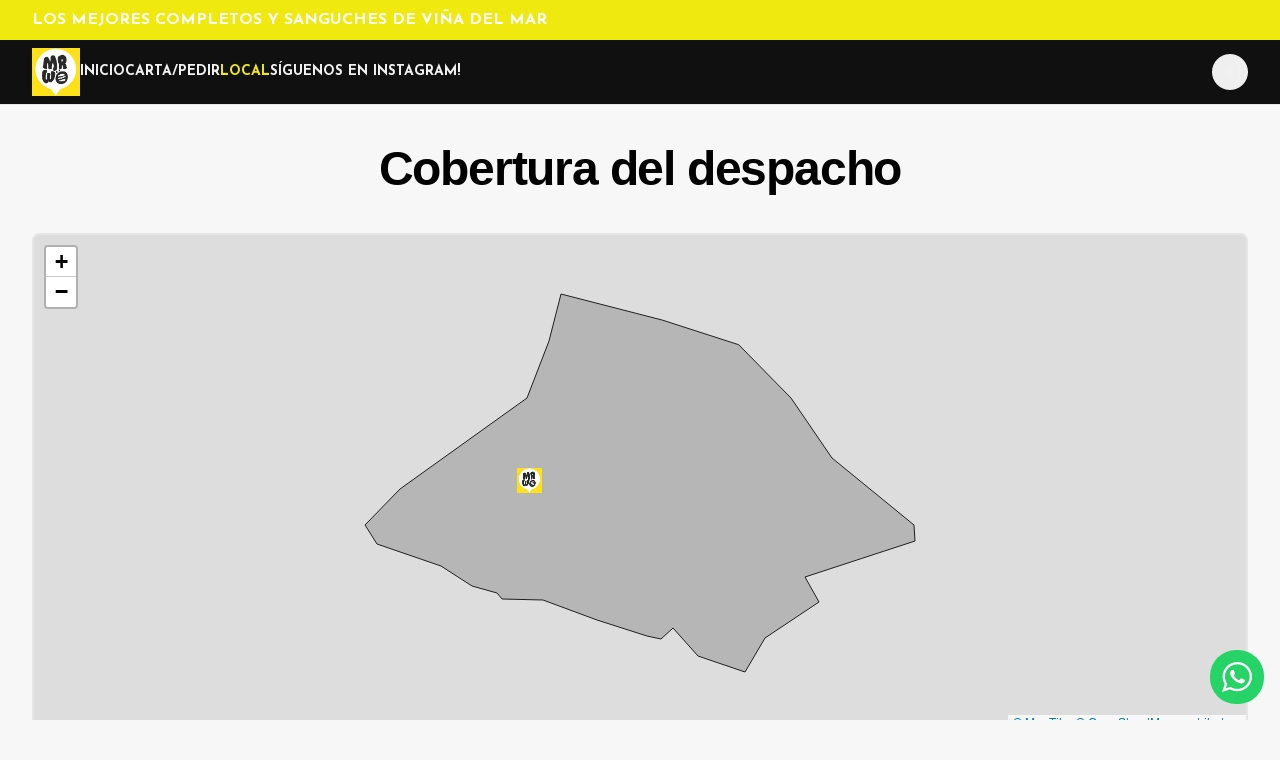

--- FILE ---
content_type: application/javascript; charset=UTF-8
request_url: https://webcdn.getjusto.com/assets/index-DwimGcRy.js
body_size: 436
content:
import{j as l}from"./jsx-runtime-BGxL3LVy.js";import{c}from"./utils-mMyIM9tf.js";import{H as s,a as n,b as i,c as a}from"./index-8jzCSC_J.js";function y(e){const t=c(e.className,"appTitle");switch(e.size){case"h1":return l.jsx(s,{className:t,style:e.style,children:e.children});case"h2":return l.jsx(a,{className:t,style:e.style,children:e.children});case"h3":return l.jsx(i,{className:t,style:e.style,children:e.children});case"h4":return l.jsx(n,{className:t,style:e.style,children:e.children});default:return l.jsx(s,{className:t,style:e.style,children:e.children})}}export{y as A};


--- FILE ---
content_type: application/javascript; charset=UTF-8
request_url: https://webcdn.getjusto.com/assets/createLucideIcon-CJRyChUN.js
body_size: 595
content:
import{r as s}from"./jsx-runtime-BGxL3LVy.js";/**
 * @license lucide-react v0.561.0 - ISC
 *
 * This source code is licensed under the ISC license.
 * See the LICENSE file in the root directory of this source tree.
 */const C=t=>t.replace(/([a-z0-9])([A-Z])/g,"$1-$2").toLowerCase(),w=t=>t.replace(/^([A-Z])|[\s-_]+(\w)/g,(e,r,o)=>o?o.toUpperCase():r.toLowerCase()),i=t=>{const e=w(t);return e.charAt(0).toUpperCase()+e.slice(1)},l=(...t)=>t.filter((e,r,o)=>!!e&&e.trim()!==""&&o.indexOf(e)===r).join(" ").trim(),f=t=>{for(const e in t)if(e.startsWith("aria-")||e==="role"||e==="title")return!0};/**
 * @license lucide-react v0.561.0 - ISC
 *
 * This source code is licensed under the ISC license.
 * See the LICENSE file in the root directory of this source tree.
 */var h={xmlns:"http://www.w3.org/2000/svg",width:24,height:24,viewBox:"0 0 24 24",fill:"none",stroke:"currentColor",strokeWidth:2,strokeLinecap:"round",strokeLinejoin:"round"};/**
 * @license lucide-react v0.561.0 - ISC
 *
 * This source code is licensed under the ISC license.
 * See the LICENSE file in the root directory of this source tree.
 */const g=s.forwardRef(({color:t="currentColor",size:e=24,strokeWidth:r=2,absoluteStrokeWidth:o,className:n="",children:a,iconNode:u,...c},p)=>s.createElement("svg",{ref:p,...h,width:e,height:e,stroke:t,strokeWidth:o?Number(r)*24/Number(e):r,className:l("lucide",n),...!a&&!f(c)&&{"aria-hidden":"true"},...c},[...u.map(([m,d])=>s.createElement(m,d)),...Array.isArray(a)?a:[a]]));/**
 * @license lucide-react v0.561.0 - ISC
 *
 * This source code is licensed under the ISC license.
 * See the LICENSE file in the root directory of this source tree.
 */const b=(t,e)=>{const r=s.forwardRef(({className:o,...n},a)=>s.createElement(g,{ref:a,iconNode:e,className:l(`lucide-${C(i(t))}`,`lucide-${t}`,o),...n}));return r.displayName=i(t),r};export{b as c};


--- FILE ---
content_type: application/javascript; charset=UTF-8
request_url: https://webcdn.getjusto.com/assets/_baseIsEqual-BVRyq5MB.js
body_size: 1575
content:
import{c as W,e as j,d as z,f as V,a as h}from"./apollo-hooks.es-DchY2mJ7.js";import{_ as k,c as rr}from"./_hasPath-CQGW-xFW.js";import{b as er,c as ar}from"./tslib.es6-UxhbU4d0.js";import{f as nr,h as fr,e as ir}from"./services-DMVl2gpG.js";var x,K;function ur(){if(K)return x;K=1;function t(l,A){for(var f=-1,g=l==null?0:l.length;++f<g;)if(A(l[f],f,l))return!0;return!1}return x=t,x}var M,F;function Z(){if(F)return M;F=1;var t=k,l=ur(),A=rr,f=1,g=2;function i(r,_,O,R,y,u){var w=O&f,P=r.length,S=_.length;if(P!=S&&!(w&&S>P))return!1;var T=u.get(r),v=u.get(_);if(T&&v)return T==_&&v==r;var s=-1,q=!0,p=O&g?new t:void 0;for(u.set(r,_),u.set(_,r);++s<P;){var a=r[s],d=_[s];if(R)var n=w?R(d,a,s,_,r,u):R(a,d,s,r,_,u);if(n!==void 0){if(n)continue;q=!1;break}if(p){if(!l(_,function(e,E){if(!A(p,E)&&(a===e||y(a,e,O,R,u)))return p.push(E)})){q=!1;break}}else if(!(a===d||y(a,d,O,R,u))){q=!1;break}}return u.delete(r),u.delete(_),q}return M=i,M}var G,o;function sr(){if(o)return G;o=1;function t(l){var A=-1,f=Array(l.size);return l.forEach(function(g,i){f[++A]=[i,g]}),f}return G=t,G}function lr(t){var l=-1,A=Array(t.size);return t.forEach(function(f){A[++l]=f}),A}var tr=lr,U,J;function gr(){if(J)return U;J=1;var t=er,l=W,A=j,f=Z(),g=sr(),i=tr,r=1,_=2,O="[object Boolean]",R="[object Date]",y="[object Error]",u="[object Map]",w="[object Number]",P="[object RegExp]",S="[object Set]",T="[object String]",v="[object Symbol]",s="[object ArrayBuffer]",q="[object DataView]",p=t?t.prototype:void 0,a=p?p.valueOf:void 0;function d(n,e,E,L,b,c,I){switch(E){case q:if(n.byteLength!=e.byteLength||n.byteOffset!=e.byteOffset)return!1;n=n.buffer,e=e.buffer;case s:return!(n.byteLength!=e.byteLength||!c(new l(n),new l(e)));case O:case R:case w:return A(+n,+e);case y:return n.name==e.name&&n.message==e.message;case P:case T:return n==e+"";case u:var D=g;case S:var B=L&r;if(D||(D=i),n.size!=e.size&&!B)return!1;var m=I.get(n);if(m)return m==e;L|=_,I.set(n,e);var $=f(D(n),D(e),L,b,c,I);return I.delete(n),$;case v:if(a)return a.call(n)==a.call(e)}return!1}return U=d,U}var C,Q;function _r(){if(Q)return C;Q=1;var t=z,l=1,A=Object.prototype,f=A.hasOwnProperty;function g(i,r,_,O,R,y){var u=_&l,w=t(i),P=w.length,S=t(r),T=S.length;if(P!=T&&!u)return!1;for(var v=P;v--;){var s=w[v];if(!(u?s in r:f.call(r,s)))return!1}var q=y.get(i),p=y.get(r);if(q&&p)return q==r&&p==i;var a=!0;y.set(i,r),y.set(r,i);for(var d=u;++v<P;){s=w[v];var n=i[s],e=r[s];if(O)var E=u?O(e,n,s,r,i,y):O(n,e,s,i,r,y);if(!(E===void 0?n===e||R(n,e,_,O,y):E)){a=!1;break}d||(d=s=="constructor")}if(a&&!d){var L=i.constructor,b=r.constructor;L!=b&&"constructor"in i&&"constructor"in r&&!(typeof L=="function"&&L instanceof L&&typeof b=="function"&&b instanceof b)&&(a=!1)}return y.delete(i),y.delete(r),a}return C=g,C}var N,X;function vr(){if(X)return N;X=1;var t=V,l=Z(),A=gr(),f=_r(),g=h,i=ir,r=nr,_=fr,O=1,R="[object Arguments]",y="[object Array]",u="[object Object]",w=Object.prototype,P=w.hasOwnProperty;function S(T,v,s,q,p,a){var d=i(T),n=i(v),e=d?y:g(T),E=n?y:g(v);e=e==R?u:e,E=E==R?u:E;var L=e==u,b=E==u,c=e==E;if(c&&r(T)){if(!r(v))return!1;d=!0,L=!1}if(c&&!L)return a||(a=new t),d||_(T)?l(T,v,s,q,p,a):A(T,v,e,s,q,p,a);if(!(s&O)){var I=L&&P.call(T,"__wrapped__"),D=b&&P.call(v,"__wrapped__");if(I||D){var B=I?T.value():T,m=D?v.value():v;return a||(a=new t),p(B,m,s,q,a)}}return c?(a||(a=new t),f(T,v,s,q,p,a)):!1}return N=S,N}var H,Y;function pr(){if(Y)return H;Y=1;var t=vr(),l=ar;function A(f,g,i,r,_){return f===g?!0:f==null||g==null||!l(f)&&!l(g)?f!==f&&g!==g:t(f,g,i,r,A,_)}return H=A,H}export{tr as _,pr as r};


--- FILE ---
content_type: application/javascript; charset=UTF-8
request_url: https://webcdn.getjusto.com/assets/max-yFmL8oKS.js
body_size: 3783
content:
import{r as o,j as E,$ as V,g as z}from"./jsx-runtime-BGxL3LVy.js";import{r as G}from"./index-CB_6DRz4.js";import{c as K}from"./utils-mMyIM9tf.js";import{u as X}from"./index-C79hopkV.js";import{d as Y}from"./tslib.es6-UxhbU4d0.js";import{i as Z}from"./identity-CwXImgea.js";function O(e,t,{checkForDefaultPrevented:n=!0}={}){return function(s){if(e==null||e(s),n===!1||!s.defaultPrevented)return t==null?void 0:t(s)}}function q(e,t){typeof e=="function"?e(t):e!=null&&(e.current=t)}function I(...e){return t=>e.forEach(n=>q(n,t))}function D(...e){return o.useCallback(I(...e),e)}function Ie(e,t){const n=o.createContext(t),r=i=>{const{children:a,...c}=i,l=o.useMemo(()=>c,Object.values(c));return E.jsx(n.Provider,{value:l,children:a})};r.displayName=e+"Provider";function s(i){const a=o.useContext(n);if(a)return a;if(t!==void 0)return t;throw new Error(`\`${i}\` must be used within \`${e}\``)}return[r,s]}function We(e,t=[]){let n=[];function r(i,a){const c=o.createContext(a),l=n.length;n=[...n,a];const u=v=>{var C;const{scope:f,children:h,...y}=v,p=((C=f==null?void 0:f[e])==null?void 0:C[l])||c,b=o.useMemo(()=>y,Object.values(y));return E.jsx(p.Provider,{value:b,children:h})};u.displayName=i+"Provider";function d(v,f){var p;const h=((p=f==null?void 0:f[e])==null?void 0:p[l])||c,y=o.useContext(h);if(y)return y;if(a!==void 0)return a;throw new Error(`\`${v}\` must be used within \`${i}\``)}return[u,d]}const s=()=>{const i=n.map(a=>o.createContext(a));return function(c){const l=(c==null?void 0:c[e])||i;return o.useMemo(()=>({[`__scope${e}`]:{...c,[e]:l}}),[c,l])}};return s.scopeName=e,[r,J(s,...t)]}function J(...e){const t=e[0];if(e.length===1)return t;const n=()=>{const r=e.map(s=>({useScope:s(),scopeName:s.scopeName}));return function(i){const a=r.reduce((c,{useScope:l,scopeName:u})=>{const v=l(i)[`__scope${u}`];return{...c,...v}},{});return o.useMemo(()=>({[`__scope${t.scopeName}`]:a}),[a])}};return n.scopeName=t.scopeName,n}var W=o.forwardRef((e,t)=>{const{children:n,...r}=e,s=o.Children.toArray(n),i=s.find(H);if(i){const a=i.props.children,c=s.map(l=>l===i?o.Children.count(a)>1?o.Children.only(null):o.isValidElement(a)?a.props.children:null:l);return E.jsx(S,{...r,ref:t,children:o.isValidElement(a)?o.cloneElement(a,void 0,c):null})}return E.jsx(S,{...r,ref:t,children:n})});W.displayName="Slot";var S=o.forwardRef((e,t)=>{const{children:n,...r}=e;if(o.isValidElement(n)){const s=te(n);return o.cloneElement(n,{...ee(r,n.props),ref:t?I(t,s):s})}return o.Children.count(n)>1?o.Children.only(null):null});S.displayName="SlotClone";var Q=({children:e})=>E.jsx(E.Fragment,{children:e});function H(e){return o.isValidElement(e)&&e.type===Q}function ee(e,t){const n={...t};for(const r in t){const s=e[r],i=t[r];/^on[A-Z]/.test(r)?s&&i?n[r]=(...c)=>{i(...c),s(...c)}:s&&(n[r]=s):r==="style"?n[r]={...s,...i}:r==="className"&&(n[r]=[s,i].filter(Boolean).join(" "))}return{...e,...n}}function te(e){var r,s;let t=(r=Object.getOwnPropertyDescriptor(e.props,"ref"))==null?void 0:r.get,n=t&&"isReactWarning"in t&&t.isReactWarning;return n?e.ref:(t=(s=Object.getOwnPropertyDescriptor(e,"ref"))==null?void 0:s.get,n=t&&"isReactWarning"in t&&t.isReactWarning,n?e.props.ref:e.props.ref||e.ref)}var ne=["a","button","div","form","h2","h3","img","input","label","li","nav","ol","p","span","svg","ul"],U=ne.reduce((e,t)=>{const n=o.forwardRef((r,s)=>{const{asChild:i,...a}=r,c=i?W:t;return typeof window<"u"&&(window[Symbol.for("radix-ui")]=!0),E.jsx(c,{...a,ref:s})});return n.displayName=`Primitive.${t}`,{...e,[t]:n}},{});function re(e,t){e&&G.flushSync(()=>e.dispatchEvent(t))}function g(e){const t=o.useRef(e);return o.useEffect(()=>{t.current=e}),o.useMemo(()=>(...n)=>{var r;return(r=t.current)==null?void 0:r.call(t,...n)},[])}function se(e,t=globalThis==null?void 0:globalThis.document){const n=g(e);o.useEffect(()=>{const r=s=>{s.key==="Escape"&&n(s)};return t.addEventListener("keydown",r,{capture:!0}),()=>t.removeEventListener("keydown",r,{capture:!0})},[n,t])}var oe="DismissableLayer",w="dismissableLayer.update",ie="dismissableLayer.pointerDownOutside",ae="dismissableLayer.focusOutside",_,B=o.createContext({layers:new Set,layersWithOutsidePointerEventsDisabled:new Set,branches:new Set}),ce=o.forwardRef((e,t)=>{const{disableOutsidePointerEvents:n=!1,onEscapeKeyDown:r,onPointerDownOutside:s,onFocusOutside:i,onInteractOutside:a,onDismiss:c,...l}=e,u=o.useContext(B),[d,v]=o.useState(null),f=(d==null?void 0:d.ownerDocument)??(globalThis==null?void 0:globalThis.document),[,h]=o.useState({}),y=D(t,m=>v(m)),p=Array.from(u.layers),[b]=[...u.layersWithOutsidePointerEventsDisabled].slice(-1),C=p.indexOf(b),L=d?p.indexOf(d):-1,$=u.layersWithOutsidePointerEventsDisabled.size>0,A=L>=C,k=de(m=>{const P=m.target,M=[...u.branches].some(N=>N.contains(P));!A||M||(s==null||s(m),a==null||a(m),m.defaultPrevented||c==null||c())},f),T=fe(m=>{const P=m.target;[...u.branches].some(N=>N.contains(P))||(i==null||i(m),a==null||a(m),m.defaultPrevented||c==null||c())},f);return se(m=>{L===u.layers.size-1&&(r==null||r(m),!m.defaultPrevented&&c&&(m.preventDefault(),c()))},f),o.useEffect(()=>{if(d)return n&&(u.layersWithOutsidePointerEventsDisabled.size===0&&(_=f.body.style.pointerEvents,f.body.style.pointerEvents="none"),u.layersWithOutsidePointerEventsDisabled.add(d)),u.layers.add(d),j(),()=>{n&&u.layersWithOutsidePointerEventsDisabled.size===1&&(f.body.style.pointerEvents=_)}},[d,f,n,u]),o.useEffect(()=>()=>{d&&(u.layers.delete(d),u.layersWithOutsidePointerEventsDisabled.delete(d),j())},[d,u]),o.useEffect(()=>{const m=()=>h({});return document.addEventListener(w,m),()=>document.removeEventListener(w,m)},[]),E.jsx(U.div,{...l,ref:y,style:{pointerEvents:$?A?"auto":"none":void 0,...e.style},onFocusCapture:O(e.onFocusCapture,T.onFocusCapture),onBlurCapture:O(e.onBlurCapture,T.onBlurCapture),onPointerDownCapture:O(e.onPointerDownCapture,k.onPointerDownCapture)})});ce.displayName=oe;var ue="DismissableLayerBranch",le=o.forwardRef((e,t)=>{const n=o.useContext(B),r=o.useRef(null),s=D(t,r);return o.useEffect(()=>{const i=r.current;if(i)return n.branches.add(i),()=>{n.branches.delete(i)}},[n.branches]),E.jsx(U.div,{...e,ref:s})});le.displayName=ue;function de(e,t=globalThis==null?void 0:globalThis.document){const n=g(e),r=o.useRef(!1),s=o.useRef(()=>{});return o.useEffect(()=>{const i=c=>{if(c.target&&!r.current){let l=function(){F(ie,n,u,{discrete:!0})};const u={originalEvent:c};c.pointerType==="touch"?(t.removeEventListener("click",s.current),s.current=l,t.addEventListener("click",s.current,{once:!0})):l()}else t.removeEventListener("click",s.current);r.current=!1},a=window.setTimeout(()=>{t.addEventListener("pointerdown",i)},0);return()=>{window.clearTimeout(a),t.removeEventListener("pointerdown",i),t.removeEventListener("click",s.current)}},[t,n]),{onPointerDownCapture:()=>r.current=!0}}function fe(e,t=globalThis==null?void 0:globalThis.document){const n=g(e),r=o.useRef(!1);return o.useEffect(()=>{const s=i=>{i.target&&!r.current&&F(ae,n,{originalEvent:i},{discrete:!1})};return t.addEventListener("focusin",s),()=>t.removeEventListener("focusin",s)},[t,n]),{onFocusCapture:()=>r.current=!0,onBlurCapture:()=>r.current=!1}}function j(){const e=new CustomEvent(w);document.dispatchEvent(e)}function F(e,t,n,{discrete:r}){const s=n.originalEvent.target,i=new CustomEvent(e,{bubbles:!1,cancelable:!0,detail:n});t&&s.addEventListener(e,t,{once:!0}),r?re(s,i):s.dispatchEvent(i)}var R=globalThis!=null&&globalThis.document?o.useLayoutEffect:()=>{},me=V.useId||(()=>{}),ve=0;function Ue(e){const[t,n]=o.useState(me());return R(()=>{e||n(r=>r??String(ve++))},[e]),e||(t?`radix-${t}`:"")}function he(e,t){return o.useReducer((n,r)=>t[n][r]??n,e)}var Ee=e=>{const{present:t,children:n}=e,r=ye(t),s=typeof n=="function"?n({present:r.isPresent}):o.Children.only(n),i=D(r.ref,pe(s));return typeof n=="function"||r.isPresent?o.cloneElement(s,{ref:i}):null};Ee.displayName="Presence";function ye(e){const[t,n]=o.useState(),r=o.useRef({}),s=o.useRef(e),i=o.useRef("none"),a=e?"mounted":"unmounted",[c,l]=he(a,{mounted:{UNMOUNT:"unmounted",ANIMATION_OUT:"unmountSuspended"},unmountSuspended:{MOUNT:"mounted",ANIMATION_END:"unmounted"},unmounted:{MOUNT:"mounted"}});return o.useEffect(()=>{const u=x(r.current);i.current=c==="mounted"?u:"none"},[c]),R(()=>{const u=r.current,d=s.current;if(d!==e){const f=i.current,h=x(u);e?l("MOUNT"):h==="none"||(u==null?void 0:u.display)==="none"?l("UNMOUNT"):l(d&&f!==h?"ANIMATION_OUT":"UNMOUNT"),s.current=e}},[e,l]),R(()=>{if(t){let u;const d=t.ownerDocument.defaultView??window,v=h=>{const p=x(r.current).includes(h.animationName);if(h.target===t&&p&&(l("ANIMATION_END"),!s.current)){const b=t.style.animationFillMode;t.style.animationFillMode="forwards",u=d.setTimeout(()=>{t.style.animationFillMode==="forwards"&&(t.style.animationFillMode=b)})}},f=h=>{h.target===t&&(i.current=x(r.current))};return t.addEventListener("animationstart",f),t.addEventListener("animationcancel",v),t.addEventListener("animationend",v),()=>{d.clearTimeout(u),t.removeEventListener("animationstart",f),t.removeEventListener("animationcancel",v),t.removeEventListener("animationend",v)}}else l("ANIMATION_END")},[t,l]),{isPresent:["mounted","unmountSuspended"].includes(c),ref:o.useCallback(u=>{u&&(r.current=getComputedStyle(u)),n(u)},[])}}function x(e){return(e==null?void 0:e.animationName)||"none"}function pe(e){var r,s;let t=(r=Object.getOwnPropertyDescriptor(e.props,"ref"))==null?void 0:r.get,n=t&&"isReactWarning"in t&&t.isReactWarning;return n?e.ref:(t=(s=Object.getOwnPropertyDescriptor(e,"ref"))==null?void 0:s.get,n=t&&"isReactWarning"in t&&t.isReactWarning,n?e.props.ref:e.props.ref||e.ref)}function Be({prop:e,defaultProp:t,onChange:n=()=>{}}){const[r,s]=be({defaultProp:t,onChange:n}),i=e!==void 0,a=i?e:r,c=g(n),l=o.useCallback(u=>{if(i){const v=typeof u=="function"?u(e):u;v!==e&&c(v)}else s(u)},[i,e,s,c]);return[a,l]}function be({defaultProp:e,onChange:t}){const n=o.useState(e),[r]=n,s=o.useRef(r),i=g(t);return o.useEffect(()=>{s.current!==r&&(i(r),s.current=r)},[r,s,i]),n}function Fe(e){const[t,n]=o.useState(!1),r=X(),s=e.loading||t,i=async()=>{e.disabled||s||(e.onClick?(n(!0),await e.onClick(),n(!1)):e.to&&r(e.to))},a=K({"transition ease-in-out duration-50":!0,"cursor-not-allowed pointer-events-none":e.disabled,"text-muted-foreground pointer-events-none":e.disabled,"opacity-50":s,"cursor-pointer hover-hover:hover:opacity-50 active:opacity-50":!e.disabled&&!s},e.className);return!e.onClick&&!e.to?E.jsx("span",{className:a,style:e.style,"aria-label":e["aria-label"],children:e.children}):E.jsx("button",{style:e.style,"aria-label":e["aria-label"],type:"button",className:a,onClick:i,children:e.children})}var ge=Y;function Ce(e,t,n){for(var r=-1,s=e.length;++r<s;){var i=e[r],a=t(i);if(a!=null&&(c===void 0?a===a&&!ge(a):n(a,c)))var c=a,l=i}return l}var Pe=Ce;function xe(e,t){return e>t}var Ne=xe,Oe=Pe,Se=Ne,we=Z;function Re(e){return e&&e.length?Oe(e,we,Se):void 0}var De=Re;const $e=z(De);export{ce as D,Fe as O,U as P,Ue as a,O as b,We as c,Ee as d,D as e,R as f,I as g,g as h,re as i,Ie as j,$e as m,Be as u};


--- FILE ---
content_type: application/javascript; charset=UTF-8
request_url: https://webcdn.getjusto.com/assets/useRootPathPrefix-BYcUT3r-.js
body_size: 29
content:
import{u as e,a as o}from"./useWebsite-D5_4HOaP.js";function r(){const s=e(),t=o();return!s||!t?"":`/justoapp/order/${t}`}function i(){return e()?"/pide":""}export{i as a,r as u};


--- FILE ---
content_type: application/javascript; charset=UTF-8
request_url: https://webcdn.getjusto.com/assets/Provider-COlB8xVP.js
body_size: 2191
content:
const __vite__mapDeps=(i,m=__vite__mapDeps,d=(m.f||(m.f=["assets/ProviderInner-DQxfCWmH.js","assets/jsx-runtime-BGxL3LVy.js","assets/index-Vm3X73Eo.js","assets/services-DMVl2gpG.js","assets/tslib.es6-UxhbU4d0.js","assets/env-D95wqRH_.js","assets/useWebviewAppLayout-DfV9A_mD.js","assets/useWebsite-D5_4HOaP.js","assets/index-CylivXx-.js","assets/index-DVIj_PrO.js","assets/omit-BMCgm_3J.js","assets/apollo-hooks.es-DchY2mJ7.js","assets/identity-CwXImgea.js","assets/useHydrated-DGqRnkd3.js","assets/gql-BxPlgMHm.js","assets/useSearchParams-CbyD4aAr.js","assets/index-C79hopkV.js","assets/Context-Qdmf4kMp.js","assets/useStateWithTransition-DAt2Mny5.js","assets/useRootPathPrefix-BYcUT3r-.js","assets/isNil-D1V8NmU_.js","assets/module-_ASt7nc-.js","assets/getDeviceId-BZdDOqgR.js","assets/index-C2b3D_I0.js","assets/index-CB_6DRz4.js","assets/isJustoApp-D3H0Krh3.js","assets/index-C9XV0VKi.js","assets/index-CEgDMpIQ.js","assets/_hasPath-CQGW-xFW.js","assets/hooks-Cq1ebaKF.js","assets/components-BKlI9FpI.js"])))=>i.map(i=>d[i]);
import{_ as M,c as N,R as D}from"./Context-Qdmf4kMp.js";import{j as n,r as E}from"./jsx-runtime-BGxL3LVy.js";import{C as O}from"./ClientOnly-CSg-f5Nd.js";import{a as T,i as U,R as B}from"./useWebsite-D5_4HOaP.js";import{g as W}from"./index-Cuxc9GJQ.js";import{g as $,r as u,u as q,v as z,D as H,h as b,m as V,A as F,i as A}from"./apollo-hooks.es-DchY2mJ7.js";import{E as Q}from"./react-error-boundary.esm-Bqh86cdX.js";import{B as R}from"./index-DHFyEi_E.js";import{C as G}from"./index-DAc6a2Lu.js";import{u as J}from"./useRootPathPrefix-BYcUT3r-.js";import{L as K}from"./components-BKlI9FpI.js";import{b as X,P as Y,c as Z,d as ee}from"./index-DVIj_PrO.js";const te=E.lazy(()=>M(()=>import("./ProviderInner-DQxfCWmH.js"),__vite__mapDeps([0,1,2,3,4,5,6,7,8,9,10,11,12,13,14,15,16,17,18,19,20,21,22,23,24,25,26,27,28,29,30])));function ge(t){return n.jsx(O,{fallback:t.children,children:n.jsx(te,{children:t.children})})}var re=$?u.useLayoutEffect:u.useEffect;function ne(t,r){var s=q(void 0);z(t,H.Mutation);var l=u.useState({called:!1,loading:!1,client:s}),m=l[0],d=l[1],e=u.useRef({result:m,mutationId:0,isMounted:!0,client:s,mutation:t,options:r});re(function(){Object.assign(e.current,{client:s,options:r,mutation:t})});var a=u.useCallback(function(o){o===void 0&&(o={});var y=e.current,L=y.options,S=y.mutation,j=b(b({},L),{mutation:S}),x=o.client||e.current.client;!e.current.result.loading&&!j.ignoreResults&&e.current.isMounted&&d(e.current.result={loading:!0,error:void 0,data:void 0,called:!0,client:x});var P=++e.current.mutationId,v=V(j,o);return x.mutate(v).then(function(i){var c,f,p=i.data,g=i.errors,h=g&&g.length>0?new F({graphQLErrors:g}):void 0,I=o.onError||((c=e.current.options)===null||c===void 0?void 0:c.onError);if(h&&I&&I(h,v),P===e.current.mutationId&&!v.ignoreResults){var w={called:!0,loading:!1,data:p,error:h,client:x};e.current.isMounted&&!A(e.current.result,w)&&d(e.current.result=w)}var C=o.onCompleted||((f=e.current.options)===null||f===void 0?void 0:f.onCompleted);return h||C==null||C(i.data,v),i}).catch(function(i){var c;if(P===e.current.mutationId&&e.current.isMounted){var f={loading:!1,error:i,data:void 0,called:!0,client:x};A(e.current.result,f)||d(e.current.result=f)}var p=o.onError||((c=e.current.options)===null||c===void 0?void 0:c.onError);if(p)return p(i,v),{data:void 0,errors:i};throw i})},[]),k=u.useCallback(function(){if(e.current.isMounted){var o={called:!1,loading:!1,client:e.current.client};Object.assign(e.current,{mutationId:0,result:o}),d(o)}},[]);return u.useEffect(function(){var o=e.current;return o.isMounted=!0,function(){o.isMounted=!1}},[]),[a,b({reset:k},m)]}const oe=W`
  mutation createOrUpdateActiveSession($websiteId: ID) {
    createOrUpdateActiveSession(websiteId: $websiteId) {
      result
    }
  }
`,_=["keydown","scroll","mouseover"];function ae(){const[t]=ne(oe),r=E.useRef(!1),s=T(),l=E.useCallback(async()=>{if(s)try{await t({variables:{websiteId:s}})}catch(a){console.log("Failed to track session activity.",a)}},[s,t]),m=()=>{r.current=!0,e()},d=()=>{for(const a of _)window.addEventListener(a,m)},e=()=>{for(const a of _)window.removeEventListener(a,m)};E.useEffect(()=>{d(),(async()=>await l())();const a=setInterval(async()=>{r.current&&await l()},5*60*1e3);return()=>{e(),clearInterval(a)}},[l])}function Ce(){const t=U(B,r=>r==null?void 0:r.website);return t!=null&&t._id?n.jsx(ie,{}):null}function ie(){return ae(),null}function be(t){const r=J();return n.jsx(Q,{fallback:n.jsxs("div",{className:"flex flex-col flex-1 bg-plain",children:[n.jsx(G,{}),n.jsx("main",{className:"grid min-h-full place-items-center bg-white px-6 py-24 sm:py-32 lg:px-8",children:n.jsxs("div",{className:"text-center",children:[n.jsx("h1",{className:"mt-4 text-balance text-5xl font-semibold tracking-tight text-gray-900 sm:text-7xl",children:"Ocurrió un error"}),n.jsx("p",{className:"mt-6 text-pretty text-lg font-medium text-gray-500 sm:text-xl/8",children:"Lo sentimos, algo salió mal. Por favor, intenta de nuevo."}),n.jsxs("div",{className:"mt-10 flex items-center justify-center gap-x-6",children:[n.jsx(R,{variant:"secondary",onClick:()=>window.open("mailto:support@getjusto.com"),children:"Contactar a soporte"}),n.jsx(R,{children:n.jsx(K,{to:`${r}/pedir`,reloadDocument:!0,children:"Empezar de nuevo"})})]})]})})]}),children:t.children})}function ye(t){const r=X();return n.jsx(Y.Provider,{value:r,children:t.children})}function je(t){const r=Z();return n.jsx(ee.Provider,{value:r,children:t.children})}function Pe(t){const r=N();return n.jsx(D.Provider,{value:r,children:t.children})}export{Ce as A,ye as P,Pe as R,be as W,ge as a,je as b};


--- FILE ---
content_type: application/javascript; charset=UTF-8
request_url: https://webcdn.getjusto.com/assets/index-DXpIcoUA.js
body_size: 10337
content:
import{r as v,j}from"./jsx-runtime-BGxL3LVy.js";import{r as ve}from"./index-CB_6DRz4.js";import{P as Ct,f as yt,e as Ut,h as Re}from"./max-yFmL8oKS.js";const Ce=["top","right","bottom","left"],q=Math.min,_=Math.max,at=Math.round,lt=Math.floor,U=t=>({x:t,y:t}),Pe={left:"right",right:"left",bottom:"top",top:"bottom"},Oe={start:"end",end:"start"};function bt(t,e,n){return _(t,q(e,n))}function Y(t,e){return typeof t=="function"?t(e):t}function X(t){return t.split("-")[0]}function tt(t){return t.split("-")[1]}function Pt(t){return t==="x"?"y":"x"}function Ot(t){return t==="y"?"height":"width"}function Z(t){return["top","bottom"].includes(X(t))?"y":"x"}function St(t){return Pt(Z(t))}function Se(t,e,n){n===void 0&&(n=!1);const o=tt(t),r=St(t),i=Ot(r);let s=r==="x"?o===(n?"end":"start")?"right":"left":o==="start"?"bottom":"top";return e.reference[i]>e.floating[i]&&(s=ut(s)),[s,ut(s)]}function Ee(t){const e=ut(t);return[At(t),e,At(e)]}function At(t){return t.replace(/start|end/g,e=>Oe[e])}function De(t,e,n){const o=["left","right"],r=["right","left"],i=["top","bottom"],s=["bottom","top"];switch(t){case"top":case"bottom":return n?e?r:o:e?o:r;case"left":case"right":return e?i:s;default:return[]}}function Me(t,e,n,o){const r=tt(t);let i=De(X(t),n==="start",o);return r&&(i=i.map(s=>s+"-"+r),e&&(i=i.concat(i.map(At)))),i}function ut(t){return t.replace(/left|right|bottom|top/g,e=>Pe[e])}function Te(t){return{top:0,right:0,bottom:0,left:0,...t}}function Zt(t){return typeof t!="number"?Te(t):{top:t,right:t,bottom:t,left:t}}function dt(t){const{x:e,y:n,width:o,height:r}=t;return{width:o,height:r,top:n,left:e,right:e+o,bottom:n+r,x:e,y:n}}function Bt(t,e,n){let{reference:o,floating:r}=t;const i=Z(e),s=St(e),c=Ot(s),l=X(e),f=i==="y",a=o.x+o.width/2-r.width/2,u=o.y+o.height/2-r.height/2,p=o[c]/2-r[c]/2;let d;switch(l){case"top":d={x:a,y:o.y-r.height};break;case"bottom":d={x:a,y:o.y+o.height};break;case"right":d={x:o.x+o.width,y:u};break;case"left":d={x:o.x-r.width,y:u};break;default:d={x:o.x,y:o.y}}switch(tt(e)){case"start":d[s]-=p*(n&&f?-1:1);break;case"end":d[s]+=p*(n&&f?-1:1);break}return d}const Le=async(t,e,n)=>{const{placement:o="bottom",strategy:r="absolute",middleware:i=[],platform:s}=n,c=i.filter(Boolean),l=await(s.isRTL==null?void 0:s.isRTL(e));let f=await s.getElementRects({reference:t,floating:e,strategy:r}),{x:a,y:u}=Bt(f,o,l),p=o,d={},m=0;for(let h=0;h<c.length;h++){const{name:w,fn:g}=c[h],{x,y:A,data:y,reset:b}=await g({x:a,y:u,initialPlacement:o,placement:p,strategy:r,middlewareData:d,rects:f,platform:s,elements:{reference:t,floating:e}});a=x??a,u=A??u,d={...d,[w]:{...d[w],...y}},b&&m<=50&&(m++,typeof b=="object"&&(b.placement&&(p=b.placement),b.rects&&(f=b.rects===!0?await s.getElementRects({reference:t,floating:e,strategy:r}):b.rects),{x:a,y:u}=Bt(f,p,l)),h=-1)}return{x:a,y:u,placement:p,strategy:r,middlewareData:d}};async function ot(t,e){var n;e===void 0&&(e={});const{x:o,y:r,platform:i,rects:s,elements:c,strategy:l}=t,{boundary:f="clippingAncestors",rootBoundary:a="viewport",elementContext:u="floating",altBoundary:p=!1,padding:d=0}=Y(e,t),m=Zt(d),w=c[p?u==="floating"?"reference":"floating":u],g=dt(await i.getClippingRect({element:(n=await(i.isElement==null?void 0:i.isElement(w)))==null||n?w:w.contextElement||await(i.getDocumentElement==null?void 0:i.getDocumentElement(c.floating)),boundary:f,rootBoundary:a,strategy:l})),x=u==="floating"?{x:o,y:r,width:s.floating.width,height:s.floating.height}:s.reference,A=await(i.getOffsetParent==null?void 0:i.getOffsetParent(c.floating)),y=await(i.isElement==null?void 0:i.isElement(A))?await(i.getScale==null?void 0:i.getScale(A))||{x:1,y:1}:{x:1,y:1},b=dt(i.convertOffsetParentRelativeRectToViewportRelativeRect?await i.convertOffsetParentRelativeRectToViewportRelativeRect({elements:c,rect:x,offsetParent:A,strategy:l}):x);return{top:(g.top-b.top+m.top)/y.y,bottom:(b.bottom-g.bottom+m.bottom)/y.y,left:(g.left-b.left+m.left)/y.x,right:(b.right-g.right+m.right)/y.x}}const $e=t=>({name:"arrow",options:t,async fn(e){const{x:n,y:o,placement:r,rects:i,platform:s,elements:c,middlewareData:l}=e,{element:f,padding:a=0}=Y(t,e)||{};if(f==null)return{};const u=Zt(a),p={x:n,y:o},d=St(r),m=Ot(d),h=await s.getDimensions(f),w=d==="y",g=w?"top":"left",x=w?"bottom":"right",A=w?"clientHeight":"clientWidth",y=i.reference[m]+i.reference[d]-p[d]-i.floating[m],b=p[d]-i.reference[d],C=await(s.getOffsetParent==null?void 0:s.getOffsetParent(f));let O=C?C[A]:0;(!O||!await(s.isElement==null?void 0:s.isElement(C)))&&(O=c.floating[A]||i.floating[m]);const M=y/2-b/2,N=O/2-h[m]/2-1,T=q(u[g],N),$=q(u[x],N),k=T,S=O-h[m]-$,P=O/2-h[m]/2+M,H=bt(k,P,S),E=!l.arrow&&tt(r)!=null&&P!==H&&i.reference[m]/2-(P<k?T:$)-h[m]/2<0,D=E?P<k?P-k:P-S:0;return{[d]:p[d]+D,data:{[d]:H,centerOffset:P-H-D,...E&&{alignmentOffset:D}},reset:E}}}),ke=function(t){return t===void 0&&(t={}),{name:"flip",options:t,async fn(e){var n,o;const{placement:r,middlewareData:i,rects:s,initialPlacement:c,platform:l,elements:f}=e,{mainAxis:a=!0,crossAxis:u=!0,fallbackPlacements:p,fallbackStrategy:d="bestFit",fallbackAxisSideDirection:m="none",flipAlignment:h=!0,...w}=Y(t,e);if((n=i.arrow)!=null&&n.alignmentOffset)return{};const g=X(r),x=Z(c),A=X(c)===c,y=await(l.isRTL==null?void 0:l.isRTL(f.floating)),b=p||(A||!h?[ut(c)]:Ee(c)),C=m!=="none";!p&&C&&b.push(...Me(c,h,m,y));const O=[c,...b],M=await ot(e,w),N=[];let T=((o=i.flip)==null?void 0:o.overflows)||[];if(a&&N.push(M[g]),u){const P=Se(r,s,y);N.push(M[P[0]],M[P[1]])}if(T=[...T,{placement:r,overflows:N}],!N.every(P=>P<=0)){var $,k;const P=((($=i.flip)==null?void 0:$.index)||0)+1,H=O[P];if(H)return{data:{index:P,overflows:T},reset:{placement:H}};let E=(k=T.filter(D=>D.overflows[0]<=0).sort((D,R)=>D.overflows[1]-R.overflows[1])[0])==null?void 0:k.placement;if(!E)switch(d){case"bestFit":{var S;const D=(S=T.filter(R=>{if(C){const L=Z(R.placement);return L===x||L==="y"}return!0}).map(R=>[R.placement,R.overflows.filter(L=>L>0).reduce((L,z)=>L+z,0)]).sort((R,L)=>R[1]-L[1])[0])==null?void 0:S[0];D&&(E=D);break}case"initialPlacement":E=c;break}if(r!==E)return{reset:{placement:E}}}return{}}}};function zt(t,e){return{top:t.top-e.height,right:t.right-e.width,bottom:t.bottom-e.height,left:t.left-e.width}}function jt(t){return Ce.some(e=>t[e]>=0)}const Ne=function(t){return t===void 0&&(t={}),{name:"hide",options:t,async fn(e){const{rects:n}=e,{strategy:o="referenceHidden",...r}=Y(t,e);switch(o){case"referenceHidden":{const i=await ot(e,{...r,elementContext:"reference"}),s=zt(i,n.reference);return{data:{referenceHiddenOffsets:s,referenceHidden:jt(s)}}}case"escaped":{const i=await ot(e,{...r,altBoundary:!0}),s=zt(i,n.floating);return{data:{escapedOffsets:s,escaped:jt(s)}}}default:return{}}}}};async function _e(t,e){const{placement:n,platform:o,elements:r}=t,i=await(o.isRTL==null?void 0:o.isRTL(r.floating)),s=X(n),c=tt(n),l=Z(n)==="y",f=["left","top"].includes(s)?-1:1,a=i&&l?-1:1,u=Y(e,t);let{mainAxis:p,crossAxis:d,alignmentAxis:m}=typeof u=="number"?{mainAxis:u,crossAxis:0,alignmentAxis:null}:{mainAxis:u.mainAxis||0,crossAxis:u.crossAxis||0,alignmentAxis:u.alignmentAxis};return c&&typeof m=="number"&&(d=c==="end"?m*-1:m),l?{x:d*a,y:p*f}:{x:p*f,y:d*a}}const Fe=function(t){return t===void 0&&(t=0),{name:"offset",options:t,async fn(e){var n,o;const{x:r,y:i,placement:s,middlewareData:c}=e,l=await _e(e,t);return s===((n=c.offset)==null?void 0:n.placement)&&(o=c.arrow)!=null&&o.alignmentOffset?{}:{x:r+l.x,y:i+l.y,data:{...l,placement:s}}}}},He=function(t){return t===void 0&&(t={}),{name:"shift",options:t,async fn(e){const{x:n,y:o,placement:r}=e,{mainAxis:i=!0,crossAxis:s=!1,limiter:c={fn:w=>{let{x:g,y:x}=w;return{x:g,y:x}}},...l}=Y(t,e),f={x:n,y:o},a=await ot(e,l),u=Z(X(r)),p=Pt(u);let d=f[p],m=f[u];if(i){const w=p==="y"?"top":"left",g=p==="y"?"bottom":"right",x=d+a[w],A=d-a[g];d=bt(x,d,A)}if(s){const w=u==="y"?"top":"left",g=u==="y"?"bottom":"right",x=m+a[w],A=m-a[g];m=bt(x,m,A)}const h=c.fn({...e,[p]:d,[u]:m});return{...h,data:{x:h.x-n,y:h.y-o,enabled:{[p]:i,[u]:s}}}}}},We=function(t){return t===void 0&&(t={}),{options:t,fn(e){const{x:n,y:o,placement:r,rects:i,middlewareData:s}=e,{offset:c=0,mainAxis:l=!0,crossAxis:f=!0}=Y(t,e),a={x:n,y:o},u=Z(r),p=Pt(u);let d=a[p],m=a[u];const h=Y(c,e),w=typeof h=="number"?{mainAxis:h,crossAxis:0}:{mainAxis:0,crossAxis:0,...h};if(l){const A=p==="y"?"height":"width",y=i.reference[p]-i.floating[A]+w.mainAxis,b=i.reference[p]+i.reference[A]-w.mainAxis;d<y?d=y:d>b&&(d=b)}if(f){var g,x;const A=p==="y"?"width":"height",y=["top","left"].includes(X(r)),b=i.reference[u]-i.floating[A]+(y&&((g=s.offset)==null?void 0:g[u])||0)+(y?0:w.crossAxis),C=i.reference[u]+i.reference[A]+(y?0:((x=s.offset)==null?void 0:x[u])||0)-(y?w.crossAxis:0);m<b?m=b:m>C&&(m=C)}return{[p]:d,[u]:m}}}},Be=function(t){return t===void 0&&(t={}),{name:"size",options:t,async fn(e){var n,o;const{placement:r,rects:i,platform:s,elements:c}=e,{apply:l=()=>{},...f}=Y(t,e),a=await ot(e,f),u=X(r),p=tt(r),d=Z(r)==="y",{width:m,height:h}=i.floating;let w,g;u==="top"||u==="bottom"?(w=u,g=p===(await(s.isRTL==null?void 0:s.isRTL(c.floating))?"start":"end")?"left":"right"):(g=u,w=p==="end"?"top":"bottom");const x=h-a.top-a.bottom,A=m-a.left-a.right,y=q(h-a[w],x),b=q(m-a[g],A),C=!e.middlewareData.shift;let O=y,M=b;if((n=e.middlewareData.shift)!=null&&n.enabled.x&&(M=A),(o=e.middlewareData.shift)!=null&&o.enabled.y&&(O=x),C&&!p){const T=_(a.left,0),$=_(a.right,0),k=_(a.top,0),S=_(a.bottom,0);d?M=m-2*(T!==0||$!==0?T+$:_(a.left,a.right)):O=h-2*(k!==0||S!==0?k+S:_(a.top,a.bottom))}await l({...e,availableWidth:M,availableHeight:O});const N=await s.getDimensions(c.floating);return m!==N.width||h!==N.height?{reset:{rects:!0}}:{}}}};function mt(){return typeof window<"u"}function et(t){return Kt(t)?(t.nodeName||"").toLowerCase():"#document"}function F(t){var e;return(t==null||(e=t.ownerDocument)==null?void 0:e.defaultView)||window}function I(t){var e;return(e=(Kt(t)?t.ownerDocument:t.document)||window.document)==null?void 0:e.documentElement}function Kt(t){return mt()?t instanceof Node||t instanceof F(t).Node:!1}function W(t){return mt()?t instanceof Element||t instanceof F(t).Element:!1}function V(t){return mt()?t instanceof HTMLElement||t instanceof F(t).HTMLElement:!1}function Vt(t){return!mt()||typeof ShadowRoot>"u"?!1:t instanceof ShadowRoot||t instanceof F(t).ShadowRoot}function it(t){const{overflow:e,overflowX:n,overflowY:o,display:r}=B(t);return/auto|scroll|overlay|hidden|clip/.test(e+o+n)&&!["inline","contents"].includes(r)}function ze(t){return["table","td","th"].includes(et(t))}function ht(t){return[":popover-open",":modal"].some(e=>{try{return t.matches(e)}catch{return!1}})}function Et(t){const e=Dt(),n=W(t)?B(t):t;return n.transform!=="none"||n.perspective!=="none"||(n.containerType?n.containerType!=="normal":!1)||!e&&(n.backdropFilter?n.backdropFilter!=="none":!1)||!e&&(n.filter?n.filter!=="none":!1)||["transform","perspective","filter"].some(o=>(n.willChange||"").includes(o))||["paint","layout","strict","content"].some(o=>(n.contain||"").includes(o))}function je(t){let e=K(t);for(;V(e)&&!Q(e);){if(Et(e))return e;if(ht(e))return null;e=K(e)}return null}function Dt(){return typeof CSS>"u"||!CSS.supports?!1:CSS.supports("-webkit-backdrop-filter","none")}function Q(t){return["html","body","#document"].includes(et(t))}function B(t){return F(t).getComputedStyle(t)}function gt(t){return W(t)?{scrollLeft:t.scrollLeft,scrollTop:t.scrollTop}:{scrollLeft:t.scrollX,scrollTop:t.scrollY}}function K(t){if(et(t)==="html")return t;const e=t.assignedSlot||t.parentNode||Vt(t)&&t.host||I(t);return Vt(e)?e.host:e}function Gt(t){const e=K(t);return Q(e)?t.ownerDocument?t.ownerDocument.body:t.body:V(e)&&it(e)?e:Gt(e)}function rt(t,e,n){var o;e===void 0&&(e=[]),n===void 0&&(n=!0);const r=Gt(t),i=r===((o=t.ownerDocument)==null?void 0:o.body),s=F(r);if(i){const c=vt(s);return e.concat(s,s.visualViewport||[],it(r)?r:[],c&&n?rt(c):[])}return e.concat(r,rt(r,[],n))}function vt(t){return t.parent&&Object.getPrototypeOf(t.parent)?t.frameElement:null}function Jt(t){const e=B(t);let n=parseFloat(e.width)||0,o=parseFloat(e.height)||0;const r=V(t),i=r?t.offsetWidth:n,s=r?t.offsetHeight:o,c=at(n)!==i||at(o)!==s;return c&&(n=i,o=s),{width:n,height:o,$:c}}function Mt(t){return W(t)?t:t.contextElement}function J(t){const e=Mt(t);if(!V(e))return U(1);const n=e.getBoundingClientRect(),{width:o,height:r,$:i}=Jt(e);let s=(i?at(n.width):n.width)/o,c=(i?at(n.height):n.height)/r;return(!s||!Number.isFinite(s))&&(s=1),(!c||!Number.isFinite(c))&&(c=1),{x:s,y:c}}const Ve=U(0);function Qt(t){const e=F(t);return!Dt()||!e.visualViewport?Ve:{x:e.visualViewport.offsetLeft,y:e.visualViewport.offsetTop}}function Ie(t,e,n){return e===void 0&&(e=!1),!n||e&&n!==F(t)?!1:e}function G(t,e,n,o){e===void 0&&(e=!1),n===void 0&&(n=!1);const r=t.getBoundingClientRect(),i=Mt(t);let s=U(1);e&&(o?W(o)&&(s=J(o)):s=J(t));const c=Ie(i,n,o)?Qt(i):U(0);let l=(r.left+c.x)/s.x,f=(r.top+c.y)/s.y,a=r.width/s.x,u=r.height/s.y;if(i){const p=F(i),d=o&&W(o)?F(o):o;let m=p,h=vt(m);for(;h&&o&&d!==m;){const w=J(h),g=h.getBoundingClientRect(),x=B(h),A=g.left+(h.clientLeft+parseFloat(x.paddingLeft))*w.x,y=g.top+(h.clientTop+parseFloat(x.paddingTop))*w.y;l*=w.x,f*=w.y,a*=w.x,u*=w.y,l+=A,f+=y,m=F(h),h=vt(m)}}return dt({width:a,height:u,x:l,y:f})}function Ye(t){let{elements:e,rect:n,offsetParent:o,strategy:r}=t;const i=r==="fixed",s=I(o),c=e?ht(e.floating):!1;if(o===s||c&&i)return n;let l={scrollLeft:0,scrollTop:0},f=U(1);const a=U(0),u=V(o);if((u||!u&&!i)&&((et(o)!=="body"||it(s))&&(l=gt(o)),V(o))){const p=G(o);f=J(o),a.x=p.x+o.clientLeft,a.y=p.y+o.clientTop}return{width:n.width*f.x,height:n.height*f.y,x:n.x*f.x-l.scrollLeft*f.x+a.x,y:n.y*f.y-l.scrollTop*f.y+a.y}}function Xe(t){return Array.from(t.getClientRects())}function Rt(t,e){const n=gt(t).scrollLeft;return e?e.left+n:G(I(t)).left+n}function qe(t){const e=I(t),n=gt(t),o=t.ownerDocument.body,r=_(e.scrollWidth,e.clientWidth,o.scrollWidth,o.clientWidth),i=_(e.scrollHeight,e.clientHeight,o.scrollHeight,o.clientHeight);let s=-n.scrollLeft+Rt(t);const c=-n.scrollTop;return B(o).direction==="rtl"&&(s+=_(e.clientWidth,o.clientWidth)-r),{width:r,height:i,x:s,y:c}}function Ue(t,e){const n=F(t),o=I(t),r=n.visualViewport;let i=o.clientWidth,s=o.clientHeight,c=0,l=0;if(r){i=r.width,s=r.height;const f=Dt();(!f||f&&e==="fixed")&&(c=r.offsetLeft,l=r.offsetTop)}return{width:i,height:s,x:c,y:l}}function Ze(t,e){const n=G(t,!0,e==="fixed"),o=n.top+t.clientTop,r=n.left+t.clientLeft,i=V(t)?J(t):U(1),s=t.clientWidth*i.x,c=t.clientHeight*i.y,l=r*i.x,f=o*i.y;return{width:s,height:c,x:l,y:f}}function It(t,e,n){let o;if(e==="viewport")o=Ue(t,n);else if(e==="document")o=qe(I(t));else if(W(e))o=Ze(e,n);else{const r=Qt(t);o={...e,x:e.x-r.x,y:e.y-r.y}}return dt(o)}function te(t,e){const n=K(t);return n===e||!W(n)||Q(n)?!1:B(n).position==="fixed"||te(n,e)}function Ke(t,e){const n=e.get(t);if(n)return n;let o=rt(t,[],!1).filter(c=>W(c)&&et(c)!=="body"),r=null;const i=B(t).position==="fixed";let s=i?K(t):t;for(;W(s)&&!Q(s);){const c=B(s),l=Et(s);!l&&c.position==="fixed"&&(r=null),(i?!l&&!r:!l&&c.position==="static"&&!!r&&["absolute","fixed"].includes(r.position)||it(s)&&!l&&te(t,s))?o=o.filter(a=>a!==s):r=c,s=K(s)}return e.set(t,o),o}function Ge(t){let{element:e,boundary:n,rootBoundary:o,strategy:r}=t;const s=[...n==="clippingAncestors"?ht(e)?[]:Ke(e,this._c):[].concat(n),o],c=s[0],l=s.reduce((f,a)=>{const u=It(e,a,r);return f.top=_(u.top,f.top),f.right=q(u.right,f.right),f.bottom=q(u.bottom,f.bottom),f.left=_(u.left,f.left),f},It(e,c,r));return{width:l.right-l.left,height:l.bottom-l.top,x:l.left,y:l.top}}function Je(t){const{width:e,height:n}=Jt(t);return{width:e,height:n}}function Qe(t,e,n){const o=V(e),r=I(e),i=n==="fixed",s=G(t,!0,i,e);let c={scrollLeft:0,scrollTop:0};const l=U(0);if(o||!o&&!i)if((et(e)!=="body"||it(r))&&(c=gt(e)),o){const d=G(e,!0,i,e);l.x=d.x+e.clientLeft,l.y=d.y+e.clientTop}else r&&(l.x=Rt(r));let f=0,a=0;if(r&&!o&&!i){const d=r.getBoundingClientRect();a=d.top+c.scrollTop,f=d.left+c.scrollLeft-Rt(r,d)}const u=s.left+c.scrollLeft-l.x-f,p=s.top+c.scrollTop-l.y-a;return{x:u,y:p,width:s.width,height:s.height}}function wt(t){return B(t).position==="static"}function Yt(t,e){if(!V(t)||B(t).position==="fixed")return null;if(e)return e(t);let n=t.offsetParent;return I(t)===n&&(n=n.ownerDocument.body),n}function ee(t,e){const n=F(t);if(ht(t))return n;if(!V(t)){let r=K(t);for(;r&&!Q(r);){if(W(r)&&!wt(r))return r;r=K(r)}return n}let o=Yt(t,e);for(;o&&ze(o)&&wt(o);)o=Yt(o,e);return o&&Q(o)&&wt(o)&&!Et(o)?n:o||je(t)||n}const tn=async function(t){const e=this.getOffsetParent||ee,n=this.getDimensions,o=await n(t.floating);return{reference:Qe(t.reference,await e(t.floating),t.strategy),floating:{x:0,y:0,width:o.width,height:o.height}}};function en(t){return B(t).direction==="rtl"}const nn={convertOffsetParentRelativeRectToViewportRelativeRect:Ye,getDocumentElement:I,getClippingRect:Ge,getOffsetParent:ee,getElementRects:tn,getClientRects:Xe,getDimensions:Je,getScale:J,isElement:W,isRTL:en};function on(t,e){let n=null,o;const r=I(t);function i(){var c;clearTimeout(o),(c=n)==null||c.disconnect(),n=null}function s(c,l){c===void 0&&(c=!1),l===void 0&&(l=1),i();const{left:f,top:a,width:u,height:p}=t.getBoundingClientRect();if(c||e(),!u||!p)return;const d=lt(a),m=lt(r.clientWidth-(f+u)),h=lt(r.clientHeight-(a+p)),w=lt(f),x={rootMargin:-d+"px "+-m+"px "+-h+"px "+-w+"px",threshold:_(0,q(1,l))||1};let A=!0;function y(b){const C=b[0].intersectionRatio;if(C!==l){if(!A)return s();C?s(!1,C):o=setTimeout(()=>{s(!1,1e-7)},1e3)}A=!1}try{n=new IntersectionObserver(y,{...x,root:r.ownerDocument})}catch{n=new IntersectionObserver(y,x)}n.observe(t)}return s(!0),i}function rn(t,e,n,o){o===void 0&&(o={});const{ancestorScroll:r=!0,ancestorResize:i=!0,elementResize:s=typeof ResizeObserver=="function",layoutShift:c=typeof IntersectionObserver=="function",animationFrame:l=!1}=o,f=Mt(t),a=r||i?[...f?rt(f):[],...rt(e)]:[];a.forEach(g=>{r&&g.addEventListener("scroll",n,{passive:!0}),i&&g.addEventListener("resize",n)});const u=f&&c?on(f,n):null;let p=-1,d=null;s&&(d=new ResizeObserver(g=>{let[x]=g;x&&x.target===f&&d&&(d.unobserve(e),cancelAnimationFrame(p),p=requestAnimationFrame(()=>{var A;(A=d)==null||A.observe(e)})),n()}),f&&!l&&d.observe(f),d.observe(e));let m,h=l?G(t):null;l&&w();function w(){const g=G(t);h&&(g.x!==h.x||g.y!==h.y||g.width!==h.width||g.height!==h.height)&&n(),h=g,m=requestAnimationFrame(w)}return n(),()=>{var g;a.forEach(x=>{r&&x.removeEventListener("scroll",n),i&&x.removeEventListener("resize",n)}),u==null||u(),(g=d)==null||g.disconnect(),d=null,l&&cancelAnimationFrame(m)}}const sn=Fe,cn=He,ln=ke,fn=Be,an=Ne,Xt=$e,un=We,dn=(t,e,n)=>{const o=new Map,r={platform:nn,...n},i={...r.platform,_c:o};return Le(t,e,{...r,platform:i})};var ft=typeof document<"u"?v.useLayoutEffect:v.useEffect;function pt(t,e){if(t===e)return!0;if(typeof t!=typeof e)return!1;if(typeof t=="function"&&t.toString()===e.toString())return!0;let n,o,r;if(t&&e&&typeof t=="object"){if(Array.isArray(t)){if(n=t.length,n!==e.length)return!1;for(o=n;o--!==0;)if(!pt(t[o],e[o]))return!1;return!0}if(r=Object.keys(t),n=r.length,n!==Object.keys(e).length)return!1;for(o=n;o--!==0;)if(!{}.hasOwnProperty.call(e,r[o]))return!1;for(o=n;o--!==0;){const i=r[o];if(!(i==="_owner"&&t.$$typeof)&&!pt(t[i],e[i]))return!1}return!0}return t!==t&&e!==e}function ne(t){return typeof window>"u"?1:(t.ownerDocument.defaultView||window).devicePixelRatio||1}function qt(t,e){const n=ne(t);return Math.round(e*n)/n}function xt(t){const e=v.useRef(t);return ft(()=>{e.current=t}),e}function pn(t){t===void 0&&(t={});const{placement:e="bottom",strategy:n="absolute",middleware:o=[],platform:r,elements:{reference:i,floating:s}={},transform:c=!0,whileElementsMounted:l,open:f}=t,[a,u]=v.useState({x:0,y:0,strategy:n,placement:e,middlewareData:{},isPositioned:!1}),[p,d]=v.useState(o);pt(p,o)||d(o);const[m,h]=v.useState(null),[w,g]=v.useState(null),x=v.useCallback(R=>{R!==C.current&&(C.current=R,h(R))},[]),A=v.useCallback(R=>{R!==O.current&&(O.current=R,g(R))},[]),y=i||m,b=s||w,C=v.useRef(null),O=v.useRef(null),M=v.useRef(a),N=l!=null,T=xt(l),$=xt(r),k=xt(f),S=v.useCallback(()=>{if(!C.current||!O.current)return;const R={placement:e,strategy:n,middleware:p};$.current&&(R.platform=$.current),dn(C.current,O.current,R).then(L=>{const z={...L,isPositioned:k.current!==!1};P.current&&!pt(M.current,z)&&(M.current=z,ve.flushSync(()=>{u(z)}))})},[p,e,n,$,k]);ft(()=>{f===!1&&M.current.isPositioned&&(M.current.isPositioned=!1,u(R=>({...R,isPositioned:!1})))},[f]);const P=v.useRef(!1);ft(()=>(P.current=!0,()=>{P.current=!1}),[]),ft(()=>{if(y&&(C.current=y),b&&(O.current=b),y&&b){if(T.current)return T.current(y,b,S);S()}},[y,b,S,T,N]);const H=v.useMemo(()=>({reference:C,floating:O,setReference:x,setFloating:A}),[x,A]),E=v.useMemo(()=>({reference:y,floating:b}),[y,b]),D=v.useMemo(()=>{const R={position:n,left:0,top:0};if(!E.floating)return R;const L=qt(E.floating,a.x),z=qt(E.floating,a.y);return c?{...R,transform:"translate("+L+"px, "+z+"px)",...ne(E.floating)>=1.5&&{willChange:"transform"}}:{position:n,left:L,top:z}},[n,c,E.floating,a.x,a.y]);return v.useMemo(()=>({...a,update:S,refs:H,elements:E,floatingStyles:D}),[a,S,H,E,D])}const mn=t=>{function e(n){return{}.hasOwnProperty.call(n,"current")}return{name:"arrow",options:t,fn(n){const{element:o,padding:r}=typeof t=="function"?t(n):t;return o&&e(o)?o.current!=null?Xt({element:o.current,padding:r}).fn(n):{}:o?Xt({element:o,padding:r}).fn(n):{}}}},hn=(t,e)=>({...sn(t),options:[t,e]}),gn=(t,e)=>({...cn(t),options:[t,e]}),wn=(t,e)=>({...un(t),options:[t,e]}),xn=(t,e)=>({...ln(t),options:[t,e]}),yn=(t,e)=>({...fn(t),options:[t,e]}),bn=(t,e)=>({...an(t),options:[t,e]}),An=(t,e)=>({...mn(t),options:[t,e]});var vn="Arrow",oe=v.forwardRef((t,e)=>{const{children:n,width:o=10,height:r=5,...i}=t;return j.jsx(Ct.svg,{...i,ref:e,width:o,height:r,viewBox:"0 0 30 10",preserveAspectRatio:"none",children:t.asChild?n:j.jsx("polygon",{points:"0,0 30,0 15,10"})})});oe.displayName=vn;var Rn=oe;function Cn(t,e=[]){let n=[];function o(i,s){const c=v.createContext(s),l=n.length;n=[...n,s];function f(u){const{scope:p,children:d,...m}=u,h=(p==null?void 0:p[t][l])||c,w=v.useMemo(()=>m,Object.values(m));return j.jsx(h.Provider,{value:w,children:d})}function a(u,p){const d=(p==null?void 0:p[t][l])||c,m=v.useContext(d);if(m)return m;if(s!==void 0)return s;throw new Error(`\`${u}\` must be used within \`${i}\``)}return f.displayName=i+"Provider",[f,a]}const r=()=>{const i=n.map(s=>v.createContext(s));return function(c){const l=(c==null?void 0:c[t])||i;return v.useMemo(()=>({[`__scope${t}`]:{...c,[t]:l}}),[c,l])}};return r.scopeName=t,[o,Pn(r,...e)]}function Pn(...t){const e=t[0];if(t.length===1)return e;const n=()=>{const o=t.map(r=>({useScope:r(),scopeName:r.scopeName}));return function(i){const s=o.reduce((c,{useScope:l,scopeName:f})=>{const u=l(i)[`__scope${f}`];return{...c,...u}},{});return v.useMemo(()=>({[`__scope${e.scopeName}`]:s}),[s])}};return n.scopeName=e.scopeName,n}function On(t){const[e,n]=v.useState(void 0);return yt(()=>{if(t){n({width:t.offsetWidth,height:t.offsetHeight});const o=new ResizeObserver(r=>{if(!Array.isArray(r)||!r.length)return;const i=r[0];let s,c;if("borderBoxSize"in i){const l=i.borderBoxSize,f=Array.isArray(l)?l[0]:l;s=f.inlineSize,c=f.blockSize}else s=t.offsetWidth,c=t.offsetHeight;n({width:s,height:c})});return o.observe(t,{box:"border-box"}),()=>o.unobserve(t)}else n(void 0)},[t]),e}var Tt="Popper",[re,_n]=Cn(Tt),[Sn,ie]=re(Tt),se=t=>{const{__scopePopper:e,children:n}=t,[o,r]=v.useState(null);return j.jsx(Sn,{scope:e,anchor:o,onAnchorChange:r,children:n})};se.displayName=Tt;var ce="PopperAnchor",le=v.forwardRef((t,e)=>{const{__scopePopper:n,virtualRef:o,...r}=t,i=ie(ce,n),s=v.useRef(null),c=Ut(e,s);return v.useEffect(()=>{i.onAnchorChange((o==null?void 0:o.current)||s.current)}),o?null:j.jsx(Ct.div,{...r,ref:c})});le.displayName=ce;var Lt="PopperContent",[En,Dn]=re(Lt),fe=v.forwardRef((t,e)=>{var $t,kt,Nt,_t,Ft,Ht;const{__scopePopper:n,side:o="bottom",sideOffset:r=0,align:i="center",alignOffset:s=0,arrowPadding:c=0,avoidCollisions:l=!0,collisionBoundary:f=[],collisionPadding:a=0,sticky:u="partial",hideWhenDetached:p=!1,updatePositionStrategy:d="optimized",onPlaced:m,...h}=t,w=ie(Lt,n),[g,x]=v.useState(null),A=Ut(e,nt=>x(nt)),[y,b]=v.useState(null),C=On(y),O=(C==null?void 0:C.width)??0,M=(C==null?void 0:C.height)??0,N=o+(i!=="center"?"-"+i:""),T=typeof a=="number"?a:{top:0,right:0,bottom:0,left:0,...a},$=Array.isArray(f)?f:[f],k=$.length>0,S={padding:T,boundary:$.filter(Tn),altBoundary:k},{refs:P,floatingStyles:H,placement:E,isPositioned:D,middlewareData:R}=pn({strategy:"fixed",placement:N,whileElementsMounted:(...nt)=>rn(...nt,{animationFrame:d==="always"}),elements:{reference:w.anchor},middleware:[hn({mainAxis:r+M,alignmentAxis:s}),l&&gn({mainAxis:!0,crossAxis:!1,limiter:u==="partial"?wn():void 0,...S}),l&&xn({...S}),yn({...S,apply:({elements:nt,rects:Wt,availableWidth:xe,availableHeight:ye})=>{const{width:be,height:Ae}=Wt.reference,ct=nt.floating.style;ct.setProperty("--radix-popper-available-width",`${xe}px`),ct.setProperty("--radix-popper-available-height",`${ye}px`),ct.setProperty("--radix-popper-anchor-width",`${be}px`),ct.setProperty("--radix-popper-anchor-height",`${Ae}px`)}}),y&&An({element:y,padding:c}),Ln({arrowWidth:O,arrowHeight:M}),p&&bn({strategy:"referenceHidden",...S})]}),[L,z]=de(E),st=Re(m);yt(()=>{D&&(st==null||st())},[D,st]);const pe=($t=R.arrow)==null?void 0:$t.x,me=(kt=R.arrow)==null?void 0:kt.y,he=((Nt=R.arrow)==null?void 0:Nt.centerOffset)!==0,[ge,we]=v.useState();return yt(()=>{g&&we(window.getComputedStyle(g).zIndex)},[g]),j.jsx("div",{ref:P.setFloating,"data-radix-popper-content-wrapper":"",style:{...H,transform:D?H.transform:"translate(0, -200%)",minWidth:"max-content",zIndex:ge,"--radix-popper-transform-origin":[(_t=R.transformOrigin)==null?void 0:_t.x,(Ft=R.transformOrigin)==null?void 0:Ft.y].join(" "),...((Ht=R.hide)==null?void 0:Ht.referenceHidden)&&{visibility:"hidden",pointerEvents:"none"}},dir:t.dir,children:j.jsx(En,{scope:n,placedSide:L,onArrowChange:b,arrowX:pe,arrowY:me,shouldHideArrow:he,children:j.jsx(Ct.div,{"data-side":L,"data-align":z,...h,ref:A,style:{...h.style,animation:D?void 0:"none"}})})})});fe.displayName=Lt;var ae="PopperArrow",Mn={top:"bottom",right:"left",bottom:"top",left:"right"},ue=v.forwardRef(function(e,n){const{__scopePopper:o,...r}=e,i=Dn(ae,o),s=Mn[i.placedSide];return j.jsx("span",{ref:i.onArrowChange,style:{position:"absolute",left:i.arrowX,top:i.arrowY,[s]:0,transformOrigin:{top:"",right:"0 0",bottom:"center 0",left:"100% 0"}[i.placedSide],transform:{top:"translateY(100%)",right:"translateY(50%) rotate(90deg) translateX(-50%)",bottom:"rotate(180deg)",left:"translateY(50%) rotate(-90deg) translateX(50%)"}[i.placedSide],visibility:i.shouldHideArrow?"hidden":void 0},children:j.jsx(Rn,{...r,ref:n,style:{...r.style,display:"block"}})})});ue.displayName=ae;function Tn(t){return t!==null}var Ln=t=>({name:"transformOrigin",options:t,fn(e){var w,g,x;const{placement:n,rects:o,middlewareData:r}=e,s=((w=r.arrow)==null?void 0:w.centerOffset)!==0,c=s?0:t.arrowWidth,l=s?0:t.arrowHeight,[f,a]=de(n),u={start:"0%",center:"50%",end:"100%"}[a],p=(((g=r.arrow)==null?void 0:g.x)??0)+c/2,d=(((x=r.arrow)==null?void 0:x.y)??0)+l/2;let m="",h="";return f==="bottom"?(m=s?u:`${p}px`,h=`${-l}px`):f==="top"?(m=s?u:`${p}px`,h=`${o.floating.height+l}px`):f==="right"?(m=`${-l}px`,h=s?u:`${d}px`):f==="left"&&(m=`${o.floating.width+l}px`,h=s?u:`${d}px`),{data:{x:m,y:h}}}});function de(t){const[e,n="center"]=t.split("-");return[e,n]}var Fn=se,Hn=le,Wn=fe,Bn=ue;export{Hn as A,Wn as C,Fn as R,Bn as a,_n as c};


--- FILE ---
content_type: application/javascript; charset=UTF-8
request_url: https://webcdn.getjusto.com/assets/index-DAc6a2Lu.js
body_size: 991
content:
import{j as e}from"./jsx-runtime-BGxL3LVy.js";import{B as n}from"./index-DHFyEi_E.js";import{C as c}from"./Container-Cn3YuP-m.js";import{C as d}from"./ClientOnly-CSg-f5Nd.js";import{g as p}from"./index-BqzZ4Mzv.js";import{c as l}from"./useWebsite-D5_4HOaP.js";import{u as x}from"./useWebviewAppLayout-DfV9A_mD.js";import{u as f}from"./useRootPathPrefix-BYcUT3r-.js";import{J as u,E as h,F as j,U as b}from"./index-DNP7WF6s.js";import{O as g}from"./max-yFmL8oKS.js";import{C as N}from"./useLogoutButKeepPrefs.main-D-ko4Jmp.js";import{a as v}from"./index-C79hopkV.js";import{L as o}from"./components-BKlI9FpI.js";import{S as k}from"./shopping-bag-wYSjo0X5.js";import{c as y}from"./createLucideIcon-CJRyChUN.js";/**
 * @license lucide-react v0.561.0 - ISC
 *
 * This source code is licensed under the ISC license.
 * See the LICENSE file in the root directory of this source tree.
 */const C=[["circle",{cx:"12",cy:"12",r:"10",key:"1mglay"}]],L=y("circle",C);function A(){const a=l();return e.jsx("header",{id:"header",className:"border-b bg-navbar text-navbar-foreground",children:e.jsx(c,{className:"flex items-center gap-4 h-16",children:e.jsx("nav",{className:"flex flex-row items-center gap-5 text-sm flex-1",children:e.jsxs(g,{to:"/pedir",className:"flex items-center space-x-3 truncate",children:[e.jsx(N,{className:"w-10 -m-3"}),e.jsx("div",{className:"font-bold text-2xl truncate flex-1",children:a.name})]})})})})}function $(){var t,i;const a=l(),r=x(),m=f(),s=v().pathname.startsWith(`${m}/track`)?r.customTrackingNavbar:r.customCheckoutNavbar;return s==="justoApp"?e.jsx(u,{}):s==="pide"?e.jsx(A,{}):s==="embeddedApp"?e.jsx(h,{}):s==="floatingEmbedded"?e.jsx(j,{}):s==="clientApp"||s==="none"?null:e.jsx("div",{className:"border-b bg-plain",children:e.jsx(c,{children:e.jsxs("div",{className:"grid grid-cols-6",children:[e.jsx("div",{className:"flex items-center justify-start",children:e.jsx(n,{variant:"link",size:"icon",children:e.jsx(o,{to:"/pedir",prefetch:"intent",children:e.jsx(k,{className:"w-6 h-6"})})})}),e.jsx("div",{className:"flex items-center justify-center h-28 py-4 col-span-4",children:e.jsx(o,{to:"/",className:"flex-shrink-0 navbarLogoLink",prefetch:"intent",children:e.jsx("img",{src:(i=(t=a.logo)==null?void 0:t.resizedData)==null?void 0:i.smallURL,srcSet:p(a.logo),alt:`Logo de ${a.name}`,className:"h-12 navbarLogoImage"})})}),e.jsx("div",{className:"flex items-center justify-end",children:e.jsx(d,{fallback:e.jsxs(n,{variant:"link",size:"icon",className:"rounded-full",children:[e.jsx(L,{className:"h-6 w-6"}),e.jsx("span",{className:"sr-only",children:"Cargando usuario"})]}),children:e.jsx(b,{})})})]})})})}export{$ as C};


--- FILE ---
content_type: application/javascript; charset=UTF-8
request_url: https://webcdn.getjusto.com/assets/root-Cxz-o13f.js
body_size: 49036
content:
var bi=Object.defineProperty;var wi=(n,e,t)=>e in n?bi(n,e,{enumerable:!0,configurable:!0,writable:!0,value:t}):n[e]=t;var Be=(n,e,t)=>wi(n,typeof e!="symbol"?e+"":e,t);import{r as V,j as w}from"./jsx-runtime-BGxL3LVy.js";import{u as fn}from"./useTranslation-B_PywvDf.js";import{u as Si}from"./hooks-Cq1ebaKF.js";import{C as pr}from"./clock-BVLj4fk_.js";import{c as hn}from"./createLucideIcon-CJRyChUN.js";import{j as dn,g as ki,d as pn,e as Oi,s as mr,R as xi}from"./useWebsite-D5_4HOaP.js";import{g as Ei}from"./useWebviewAppLayout-DfV9A_mD.js";import{c as _i}from"./utils-mMyIM9tf.js";import{g as Ct,e as ji,c as mn,s as Ti}from"./index-Vm3X73Eo.js";import{R as Di,P as Ci,A as Pi,a as Fi,b as Ri,W as qi}from"./Provider-COlB8xVP.js";import{C as Ii}from"./ClientOnly-CSg-f5Nd.js";import{v as X,B as yn,p as Mi,L as Qi}from"./orionjs-react-autoform.es-DjuOyEyQ.js";import{j as Ae,a as Le,i as et}from"./env-D95wqRH_.js";import{w as E,y as W,h as p,C as Ge,E as ae,F as M,S as Ai,G as vn,H as oe,I as gn,T as Se,J as ke,K as bn,L as Li,M as I,N as z,O as Ni,P as U,Q as tt,R as H,U as J,V as wn,Y as Sn,Z as K,i as F,a0 as Vi,a1 as Ye,a2 as Pt,a3 as Wi,a4 as $i,a5 as P,a6 as Re,a7 as kn,A as ie,a8 as yr,a9 as Bi,m as dt,aa as zi,ab as Ui,ac as Hi,r as pt,ad as On,ae as xn,af as vr}from"./apollo-hooks.es-DchY2mJ7.js";import{i as Ji}from"./isJustoApp-D3H0Krh3.js";import{g as Ki}from"./getDeviceId-BZdDOqgR.js";import{u as Gi}from"./uniqueId-C16gDkxQ.js";import{K as N}from"./parser-BAmixZbL.js";import{s as qe}from"./services-DMVl2gpG.js";import{L as Yi}from"./index-BJLV6hUK.js";import{a as Xi,c as Zi,T as ea}from"./index-C2b3D_I0.js";import{T as ta}from"./tooltip-CsWPUeqn.js";import{u as ra}from"./useRootPathPrefix-BYcUT3r-.js";import{u as na}from"./index-BXdhyfAR.js";import{r as mt}from"./round-4ElTlXrF.js";import{a as zt,m as ia,u as aa,O as oa,y as sa}from"./index-C79hopkV.js";import{u as ua}from"./useHydrated-DGqRnkd3.js";import{i as yt}from"./tslib.es6-UxhbU4d0.js";import{b as ca,J as la}from"./JustoAppContext-BFFAxgZU.js";import{E as fa}from"./react-error-boundary.esm-Bqh86cdX.js";import{B as gr}from"./index-DHFyEi_E.js";import{k as ha,_ as da,L as pa,a as ma,M as ya,l as va,S as ga}from"./components-BKlI9FpI.js";import{N as ba}from"./WebsiteNotFound-BydeIByx.js";import{a as wa}from"./index-C9XV0VKi.js";import"./context-D6yqZfdz.js";import"./Context-Qdmf4kMp.js";import"./useSearchParams-CbyD4aAr.js";import"./useStateWithTransition-DAt2Mny5.js";import"./isNil-D1V8NmU_.js";import"./module-_ASt7nc-.js";import"./index-CylivXx-.js";import"./clsx-B-dksMZM.js";import"./index-Cuxc9GJQ.js";import"./index-DAc6a2Lu.js";import"./Container-Cn3YuP-m.js";import"./index-BqzZ4Mzv.js";import"./index-DSvQ2-a6.js";import"./locales-BYfpgGDl.js";import"./index-DNP7WF6s.js";import"./max-yFmL8oKS.js";import"./index-CB_6DRz4.js";import"./identity-CwXImgea.js";import"./useLogoutButKeepPrefs.main-D-ko4Jmp.js";import"./gql-BxPlgMHm.js";import"./loginViaAuth-CptIeOm-.js";import"./button-B8yYnM5X.js";import"./index-Bt5S1wHf.js";import"./index-7UdPD0wL.js";import"./dropdown-menu-gojWNxJ5.js";import"./index-BXYPN7ZT.js";import"./index-OSd-LM-8.js";import"./useWidth-CHGxZBvf.js";import"./react-icons.esm-Bpemq4sQ.js";import"./Context-5x8jL87_.js";import"./index-DXpIcoUA.js";import"./index-DVIj_PrO.js";import"./omit-BMCgm_3J.js";import"./index-B7S20zKg.js";import"./useOnSignTermsAutomatically.main-Dz7l8adB.js";import"./useOnCreateSession.main-DEAGeYGD.js";import"./shopping-bag-wYSjo0X5.js";import"./index-8jzCSC_J.js";import"./useFilteredProducts-C51sjzvY.js";import"./index-Cgy0n6YD.js";import"./command-PBl-XsuC.js";import"./useFetchDataFromWebdataCDN-Bo1P2zaB.js";import"./useDebouncedValue-CvTV0Rq1.js";import"./isEqual-BJVral5l.js";import"./_baseIsEqual-BVRyq5MB.js";import"./_hasPath-CQGW-xFW.js";import"./useNoNilValue-DY0yHDzH.js";import"./TimeButtonLabel-C7s9bS9l.js";import"./skeleton-jaTN8ZDn.js";import"./map-pin-DSU0xLot.js";import"./index-D21nDLQT.js";import"./index-CEgDMpIQ.js";import"./index-fDyOVsqo.js";import"./get-nGfD9vTK.js";import"./range-Dxao-vnH.js";import"./_isIterateeCall-BCl2iz9a.js";/**
 * @remix-run/react v2.15.2
 *
 * Copyright (c) Remix Software Inc.
 *
 * This source code is licensed under the MIT license found in the
 * LICENSE.md file in the root directory of this source tree.
 *
 * @license MIT
 */let br="positions";function Sa({getKey:n,...e}){let{isSpaMode:t}=ha(),r=zt(),i=ia();wa({getKey:n,storageKey:br});let a=V.useMemo(()=>{if(!n)return null;let s=n(r,i);return s!==r.key?s:null},[]);if(t)return null;let o=((s,u)=>{if(!window.history.state||!window.history.state.key){let c=Math.random().toString(32).slice(2);window.history.replaceState({key:c},"")}try{let l=JSON.parse(sessionStorage.getItem(s)||"{}")[u||window.history.state.key];typeof l=="number"&&window.scrollTo(0,l)}catch(c){console.error(c),sessionStorage.removeItem(s)}}).toString();return V.createElement("script",da({},e,{suppressHydrationWarning:!0,dangerouslySetInnerHTML:{__html:`(${o})(${JSON.stringify(br)}, ${JSON.stringify(a)})`}}))}function ka(n){let{i18n:e}=fn();V.useEffect(()=>{e.language!==n&&e.changeLanguage(n)},[n,e])}/**
 * @license lucide-react v0.561.0 - ISC
 *
 * This source code is licensed under the ISC license.
 * See the LICENSE file in the root directory of this source tree.
 */const Oa=[["path",{d:"M17 21a1 1 0 0 0 1-1v-5.35c0-.457.316-.844.727-1.041a4 4 0 0 0-2.134-7.589 5 5 0 0 0-9.186 0 4 4 0 0 0-2.134 7.588c.411.198.727.585.727 1.041V20a1 1 0 0 0 1 1Z",key:"1qvrer"}],["path",{d:"M6 17h12",key:"1jwigz"}]],wr=hn("chef-hat",Oa);/**
 * @license lucide-react v0.561.0 - ISC
 *
 * This source code is licensed under the ISC license.
 * See the LICENSE file in the root directory of this source tree.
 */const xa=[["path",{d:"M3 12a9 9 0 0 1 9-9 9.75 9.75 0 0 1 6.74 2.74L21 8",key:"v9h5vc"}],["path",{d:"M21 3v5h-5",key:"1q7to0"}],["path",{d:"M21 12a9 9 0 0 1-9 9 9.75 9.75 0 0 1-6.74-2.74L3 16",key:"3uifl3"}],["path",{d:"M8 16H3v5",key:"1cv678"}]],Ea=hn("refresh-cw",xa);function _a({error:n}){const e=V.useCallback(()=>{window.location.reload()},[]);return V.useEffect(()=>{console.error(n);const t=setTimeout(()=>{e()},8e3);return()=>clearTimeout(t)},[e,n]),Si(t=>{var r;t.errorScreenShown({path:(r=window==null?void 0:window.location)==null?void 0:r.pathname,errorName:n==null?void 0:n.name,errorMessage:n==null?void 0:n.message})},[n==null?void 0:n.name]),w.jsx("div",{className:"min-h-screen bg-white flex flex-col items-center justify-center p-4",children:w.jsxs("div",{className:"w-full max-w-4xl bg-white rounded-2xl shadow-lg overflow-hidden relative mb-4",children:[w.jsxs("div",{className:"absolute inset-0",children:[w.jsx("div",{className:"absolute inset-0 bg-white"}),w.jsx("div",{className:"absolute top-0 left-0 w-full h-2/5 md:w-[55%] md:h-full bg-[#ac8fde] md:transform md:-skew-x-12 md:-translate-x-20"})]}),w.jsxs("div",{className:"relative flex flex-col md:flex-row md:h-[480px]",children:[w.jsxs("div",{className:"w-full md:w-[55%] p-8 flex flex-col justify-center items-center md:items-start text-center md:text-left",children:[w.jsx("div",{className:"mb-6 md:hidden",children:w.jsx(pr,{className:"w-24 h-24 text-white animate-pulse",strokeWidth:1.5})}),w.jsx("h2",{className:"text-4xl md:text-6xl font-bold mb-4 text-white",children:"Error"}),w.jsx("p",{className:"text-xl md:text-2xl text-white mb-8",children:"Un pequeño contratiempo"}),w.jsx("div",{className:"hidden md:block mt-4",children:w.jsx(wr,{className:"h-16 w-16 text-white",strokeWidth:1.5})})]}),w.jsxs("div",{className:"w-full md:w-[45%] p-8 flex flex-col justify-center items-center md:items-start text-center md:text-left",children:[w.jsx("div",{className:"hidden md:block mb-6",children:w.jsx(pr,{className:"w-24 h-24 md:w-32 md:h-32 text-[#ac8fde] animate-pulse",strokeWidth:1.5})}),w.jsx("div",{className:"md:hidden mb-6",children:w.jsx(wr,{className:"h-16 w-16 text-[#ac8fde]",strokeWidth:1.5})}),w.jsx("p",{className:"text-base md:text-lg text-gray-600 mb-8",children:"Estamos ajustando algunos detalles en nuestra cocina digital para servirle mejor."}),w.jsx("p",{className:"text-sm md:text-base text-muted-foreground transition-all duration-300 mb-4",children:"Esta pagina se refrescará automatica en 8 sec."}),w.jsxs("button",{type:"button",onClick:()=>e(),className:"flex items-center justify-center bg-[#ac8fde] hover:bg-[#9a7ad0] text-white font-medium py-3 px-6 rounded-full transition duration-300 ease-in-out group",children:[w.jsx(Ea,{className:"w-5 h-5 mr-2 transition-transform group-hover:rotate-180"}),"Actualizar página"]})]})]})]})})}function Sr(n){return n.kind===N.FIELD||n.kind===N.FRAGMENT_SPREAD||n.kind===N.INLINE_FRAGMENT}function Ne(n,e){var t=n.directives;return!t||!t.length?!0:Da(t).every(function(r){var i=r.directive,a=r.ifArgument,o=!1;return a.value.kind==="Variable"?(o=e&&e[a.value.name.value],E(o!==void 0,70,i.name.value)):o=a.value.value,i.name.value==="skip"?!o:o})}function Ie(n,e,t){var r=new Set(n),i=r.size;return X(e,{Directive:function(a){if(r.delete(a.name.value)&&(!t||!r.size))return yn}}),t?!r.size:r.size<i}function ja(n){return n&&Ie(["client","export"],n,!0)}function Ta(n){var e=n.name.value;return e==="skip"||e==="include"}function Da(n){var e=[];return n&&n.length&&n.forEach(function(t){if(Ta(t)){var r=t.arguments,i=t.name.value;E(r&&r.length===1,71,i);var a=r[0];E(a.name&&a.name.value==="if",72,i);var o=a.value;E(o&&(o.kind==="Variable"||o.kind==="BooleanValue"),73,i),e.push({directive:t,ifArgument:a})}}),e}function Ca(n,e){var t=e,r=[];n.definitions.forEach(function(a){if(a.kind==="OperationDefinition")throw W(74,a.operation,a.name?" named '".concat(a.name.value,"'"):"");a.kind==="FragmentDefinition"&&r.push(a)}),typeof t>"u"&&(E(r.length===1,75,r.length),t=r[0].name.value);var i=p(p({},n),{definitions:Ge([{kind:"OperationDefinition",operation:"query",selectionSet:{kind:"SelectionSet",selections:[{kind:"FragmentSpread",name:{kind:"Name",value:t}}]}}],n.definitions,!0)});return i}function rt(n){n===void 0&&(n=[]);var e={};return n.forEach(function(t){e[t.name.value]=t}),e}function nt(n,e){switch(n.kind){case"InlineFragment":return n;case"FragmentSpread":{var t=n.name.value;if(typeof e=="function")return e(t);var r=e&&e[t];return E(r,76,t),r||null}default:return null}}function me(n){return{__ref:String(n)}}function D(n){return!!(n&&typeof n=="object"&&typeof n.__ref=="string")}function Pa(n){return M(n)&&n.kind==="Document"&&Array.isArray(n.definitions)}function Fa(n){return n.kind==="StringValue"}function Ra(n){return n.kind==="BooleanValue"}function qa(n){return n.kind==="IntValue"}function Ia(n){return n.kind==="FloatValue"}function Ma(n){return n.kind==="Variable"}function Qa(n){return n.kind==="ObjectValue"}function Aa(n){return n.kind==="ListValue"}function La(n){return n.kind==="EnumValue"}function Na(n){return n.kind==="NullValue"}function ge(n,e,t,r){if(qa(t)||Ia(t))n[e.value]=Number(t.value);else if(Ra(t)||Fa(t))n[e.value]=t.value;else if(Qa(t)){var i={};t.fields.map(function(o){return ge(i,o.name,o.value,r)}),n[e.value]=i}else if(Ma(t)){var a=(r||{})[t.name.value];n[e.value]=a}else if(Aa(t))n[e.value]=t.values.map(function(o){var s={};return ge(s,e,o,r),s[e.value]});else if(La(t))n[e.value]=t.value;else if(Na(t))n[e.value]=null;else throw W(85,e.value,t.kind)}function Va(n,e){var t=null;n.directives&&(t={},n.directives.forEach(function(i){t[i.name.value]={},i.arguments&&i.arguments.forEach(function(a){var o=a.name,s=a.value;return ge(t[i.name.value],o,s,e)})}));var r=null;return n.arguments&&n.arguments.length&&(r={},n.arguments.forEach(function(i){var a=i.name,o=i.value;return ge(r,a,o,e)})),En(n.name.value,r,t)}var Wa=["connection","include","skip","client","rest","export","nonreactive"],Oe=ae,En=Object.assign(function(n,e,t){if(e&&t&&t.connection&&t.connection.key)if(t.connection.filter&&t.connection.filter.length>0){var r=t.connection.filter?t.connection.filter:[];r.sort();var i={};return r.forEach(function(s){i[s]=e[s]}),"".concat(t.connection.key,"(").concat(Oe(i),")")}else return t.connection.key;var a=n;if(e){var o=Oe(e);a+="(".concat(o,")")}return t&&Object.keys(t).forEach(function(s){Wa.indexOf(s)===-1&&(t[s]&&Object.keys(t[s]).length?a+="@".concat(s,"(").concat(Oe(t[s]),")"):a+="@".concat(s))}),a},{setStringify:function(n){var e=Oe;return Oe=n,e}});function it(n,e){if(n.arguments&&n.arguments.length){var t={};return n.arguments.forEach(function(r){var i=r.name,a=r.value;return ge(t,i,a,e)}),t}return null}function Z(n){return n.alias?n.alias.value:n.name.value}function Ft(n,e,t){for(var r,i=0,a=e.selections;i<a.length;i++){var o=a[i];if(ee(o)){if(o.name.value==="__typename")return n[Z(o)]}else r?r.push(o):r=[o]}if(typeof n.__typename=="string")return n.__typename;if(r)for(var s=0,u=r;s<u.length;s++){var o=u[s],c=Ft(n,nt(o,t).selectionSet,t);if(typeof c=="string")return c}}function ee(n){return n.kind==="Field"}function $a(n){return n.kind==="InlineFragment"}function Ve(n){E(n&&n.kind==="Document",77);var e=n.definitions.filter(function(t){return t.kind!=="FragmentDefinition"}).map(function(t){if(t.kind!=="OperationDefinition")throw W(78,t.kind);return t});return E(e.length<=1,79,e.length),n}function We(n){return Ve(n),n.definitions.filter(function(e){return e.kind==="OperationDefinition"})[0]}function Rt(n){return n.definitions.filter(function(e){return e.kind==="OperationDefinition"&&!!e.name}).map(function(e){return e.name.value})[0]||null}function at(n){return n.definitions.filter(function(e){return e.kind==="FragmentDefinition"})}function _n(n){var e=We(n);return E(e&&e.operation==="query",80),e}function Ba(n){E(n.kind==="Document",81),E(n.definitions.length<=1,82);var e=n.definitions[0];return E(e.kind==="FragmentDefinition",83),e}function $e(n){Ve(n);for(var e,t=0,r=n.definitions;t<r.length;t++){var i=r[t];if(i.kind==="OperationDefinition"){var a=i.operation;if(a==="query"||a==="mutation"||a==="subscription")return i}i.kind==="FragmentDefinition"&&!e&&(e=i)}if(e)return e;throw W(84)}function Ut(n){var e=Object.create(null),t=n&&n.variableDefinitions;return t&&t.length&&t.forEach(function(r){r.defaultValue&&ge(e,r.variable.name,r.defaultValue)}),e}const za=()=>Object.create(null),{forEach:Ua,slice:Ha}=Array.prototype,{hasOwnProperty:Ja}=Object.prototype;class Ht{constructor(e=!0,t=za){this.weakness=e,this.makeData=t}lookup(...e){return this.lookupArray(e)}lookupArray(e){let t=this;return Ua.call(e,r=>t=t.getChildTrie(r)),Ja.call(t,"data")?t.data:t.data=this.makeData(Ha.call(e))}peek(...e){return this.peekArray(e)}peekArray(e){let t=this;for(let r=0,i=e.length;t&&r<i;++r){const a=this.weakness&&kr(e[r])?t.weak:t.strong;t=a&&a.get(e[r])}return t&&t.data}getChildTrie(e){const t=this.weakness&&kr(e)?this.weak||(this.weak=new WeakMap):this.strong||(this.strong=new Map);let r=t.get(e);return r||t.set(e,r=new Ht(this.weakness,this.makeData)),r}}function kr(n){switch(typeof n){case"object":if(n===null)break;case"function":return!0}return!1}let A=null;const Or={};let Ka=1;const Ga=()=>class{constructor(){this.id=["slot",Ka++,Date.now(),Math.random().toString(36).slice(2)].join(":")}hasValue(){for(let e=A;e;e=e.parent)if(this.id in e.slots){const t=e.slots[this.id];if(t===Or)break;return e!==A&&(A.slots[this.id]=t),!0}return A&&(A.slots[this.id]=Or),!1}getValue(){if(this.hasValue())return A.slots[this.id]}withValue(e,t,r,i){const a={__proto__:null,[this.id]:e},o=A;A={parent:o,slots:a};try{return t.apply(i,r)}finally{A=o}}static bind(e){const t=A;return function(){const r=A;try{return A=t,e.apply(this,arguments)}finally{A=r}}}static noContext(e,t,r){if(A){const i=A;try{return A=null,e.apply(r,t)}finally{A=i}}else return e.apply(r,t)}};function xr(n){try{return n()}catch{}}const vt="@wry/context:Slot",Ya=xr(()=>globalThis)||xr(()=>global)||Object.create(null),Er=Ya,jn=Er[vt]||Array[vt]||function(n){try{Object.defineProperty(Er,vt,{value:n,enumerable:!1,writable:!1,configurable:!0})}finally{return n}}(Ga()),ot=new jn,{hasOwnProperty:Xa}=Object.prototype,Jt=Array.from||function(n){const e=[];return n.forEach(t=>e.push(t)),e};function Kt(n){const{unsubscribe:e}=n;typeof e=="function"&&(n.unsubscribe=void 0,e())}const Me=[],Za=100;function be(n,e){if(!n)throw new Error(e||"assertion failure")}function Tn(n,e){const t=n.length;return t>0&&t===e.length&&n[t-1]===e[t-1]}function Dn(n){switch(n.length){case 0:throw new Error("unknown value");case 1:return n[0];case 2:throw n[1]}}function Cn(n){return n.slice(0)}class st{constructor(e){this.fn=e,this.parents=new Set,this.childValues=new Map,this.dirtyChildren=null,this.dirty=!0,this.recomputing=!1,this.value=[],this.deps=null,++st.count}peek(){if(this.value.length===1&&!te(this))return _r(this),this.value[0]}recompute(e){return be(!this.recomputing,"already recomputing"),_r(this),te(this)?eo(this,e):Dn(this.value)}setDirty(){this.dirty||(this.dirty=!0,Pn(this),Kt(this))}dispose(){this.setDirty(),Mn(this),Gt(this,(e,t)=>{e.setDirty(),Qn(e,this)})}forget(){this.dispose()}dependOn(e){e.add(this),this.deps||(this.deps=Me.pop()||new Set),this.deps.add(e)}forgetDeps(){this.deps&&(Jt(this.deps).forEach(e=>e.delete(this)),this.deps.clear(),Me.push(this.deps),this.deps=null)}}st.count=0;function _r(n){const e=ot.getValue();if(e)return n.parents.add(e),e.childValues.has(n)||e.childValues.set(n,[]),te(n)?Rn(e,n):qn(e,n),e}function eo(n,e){return Mn(n),ot.withValue(n,to,[n,e]),no(n,e)&&ro(n),Dn(n.value)}function to(n,e){n.recomputing=!0;const{normalizeResult:t}=n;let r;t&&n.value.length===1&&(r=Cn(n.value)),n.value.length=0;try{if(n.value[0]=n.fn.apply(null,e),t&&r&&!Tn(r,n.value))try{n.value[0]=t(n.value[0],r[0])}catch{}}catch(i){n.value[1]=i}n.recomputing=!1}function te(n){return n.dirty||!!(n.dirtyChildren&&n.dirtyChildren.size)}function ro(n){n.dirty=!1,!te(n)&&Fn(n)}function Pn(n){Gt(n,Rn)}function Fn(n){Gt(n,qn)}function Gt(n,e){const t=n.parents.size;if(t){const r=Jt(n.parents);for(let i=0;i<t;++i)e(r[i],n)}}function Rn(n,e){be(n.childValues.has(e)),be(te(e));const t=!te(n);if(!n.dirtyChildren)n.dirtyChildren=Me.pop()||new Set;else if(n.dirtyChildren.has(e))return;n.dirtyChildren.add(e),t&&Pn(n)}function qn(n,e){be(n.childValues.has(e)),be(!te(e));const t=n.childValues.get(e);t.length===0?n.childValues.set(e,Cn(e.value)):Tn(t,e.value)||n.setDirty(),In(n,e),!te(n)&&Fn(n)}function In(n,e){const t=n.dirtyChildren;t&&(t.delete(e),t.size===0&&(Me.length<Za&&Me.push(t),n.dirtyChildren=null))}function Mn(n){n.childValues.size>0&&n.childValues.forEach((e,t)=>{Qn(n,t)}),n.forgetDeps(),be(n.dirtyChildren===null)}function Qn(n,e){e.parents.delete(n),n.childValues.delete(e),In(n,e)}function no(n,e){if(typeof n.subscribe=="function")try{Kt(n),n.unsubscribe=n.subscribe.apply(null,e)}catch{return n.setDirty(),!1}return!0}const io={setDirty:!0,dispose:!0,forget:!0};function An(n){const e=new Map;function t(r){const i=ot.getValue();if(i){let a=e.get(r);a||e.set(r,a=new Set),i.dependOn(a)}}return t.dirty=function(i,a){const o=e.get(i);if(o){const s=a&&Xa.call(io,a)?a:"setDirty";Jt(o).forEach(u=>u[s]()),e.delete(i),Kt(o)}},t}let jr;function ao(...n){return(jr||(jr=new Ht(typeof WeakMap=="function"))).lookupArray(n)}const gt=new Set;function Qe(n,{max:e=Math.pow(2,16),keyArgs:t,makeCacheKey:r=ao,normalizeResult:i,subscribe:a,cache:o=Ai}=Object.create(null)){const s=typeof o=="function"?new o(e,f=>f.dispose()):o,u=function(){const f=r.apply(null,t?t.apply(null,arguments):arguments);if(f===void 0)return n.apply(null,arguments);let d=s.get(f);d||(s.set(f,d=new st(n)),d.normalizeResult=i,d.subscribe=a,d.forget=()=>s.delete(f));const y=d.recompute(Array.prototype.slice.call(arguments));return s.set(f,d),gt.add(s),ot.hasValue()||(gt.forEach(v=>v.clean()),gt.clear()),y};Object.defineProperty(u,"size",{get:()=>s.size,configurable:!1,enumerable:!1}),Object.freeze(u.options={max:e,keyArgs:t,makeCacheKey:r,normalizeResult:i,subscribe:a,cache:s});function c(f){const d=f&&s.get(f);d&&d.setDirty()}u.dirtyKey=c,u.dirty=function(){c(r.apply(null,arguments))};function l(f){const d=f&&s.get(f);if(d)return d.peek()}u.peekKey=l,u.peek=function(){return l(r.apply(null,arguments))};function h(f){return f?s.delete(f):!1}return u.forgetKey=h,u.forget=function(){return h(r.apply(null,arguments))},u.makeCacheKey=r,u.getKey=t?function(){return r.apply(null,t.apply(null,arguments))}:r,Object.freeze(u)}function oo(n){return n}var Ln=function(){function n(e,t){t===void 0&&(t=Object.create(null)),this.resultCache=vn?new WeakSet:new Set,this.transform=e,t.getCacheKey&&(this.getCacheKey=t.getCacheKey),this.cached=t.cache!==!1,this.resetCache()}return n.prototype.getCacheKey=function(e){return[e]},n.identity=function(){return new n(oo,{cache:!1})},n.split=function(e,t,r){return r===void 0&&(r=n.identity()),Object.assign(new n(function(i){var a=e(i)?t:r;return a.transformDocument(i)},{cache:!1}),{left:t,right:r})},n.prototype.resetCache=function(){var e=this;if(this.cached){var t=new Se(ke);this.performWork=Qe(n.prototype.performWork.bind(this),{makeCacheKey:function(r){var i=e.getCacheKey(r);if(i)return E(Array.isArray(i),69),t.lookupArray(i)},max:oe["documentTransform.cache"],cache:gn})}},n.prototype.performWork=function(e){return Ve(e),this.transform(e)},n.prototype.transformDocument=function(e){if(this.resultCache.has(e))return e;var t=this.performWork(e);return this.resultCache.add(t),t},n.prototype.concat=function(e){var t=this;return Object.assign(new n(function(r){return e.transformDocument(t.transformDocument(r))},{cache:!1}),{left:this,right:e})},n}(),De,ut=Object.assign(function(n){var e=De.get(n);return e||(e=Mi(n),De.set(n,e)),e},{reset:function(){De=new bn(oe.print||2e3)}});ut.reset();globalThis.__DEV__!==!1&&Li("print",function(){return De?De.size:0});var Tr={kind:N.FIELD,name:{kind:N.NAME,value:"__typename"}};function Nn(n,e){return!n||n.selectionSet.selections.every(function(t){return t.kind===N.FRAGMENT_SPREAD&&Nn(e[t.name.value],e)})}function so(n){return Nn(We(n)||Ba(n),rt(at(n)))?null:n}function uo(n){var e=new Map,t=new Map;return n.forEach(function(r){r&&(r.name?e.set(r.name,r):r.test&&t.set(r.test,r))}),function(r){var i=e.get(r.name.value);return!i&&t.size&&t.forEach(function(a,o){o(r)&&(i=a)}),i}}function Dr(n){var e=new Map;return function(r){r===void 0&&(r=n);var i=e.get(r);return i||e.set(r,i={variables:new Set,fragmentSpreads:new Set}),i}}function Vn(n,e){Ve(e);for(var t=Dr(""),r=Dr(""),i=function(m){for(var S=0,g=void 0;S<m.length&&(g=m[S]);++S)if(!I(g)){if(g.kind===N.OPERATION_DEFINITION)return t(g.name&&g.name.value);if(g.kind===N.FRAGMENT_DEFINITION)return r(g.name.value)}return globalThis.__DEV__!==!1&&E.error(86),null},a=0,o=e.definitions.length-1;o>=0;--o)e.definitions[o].kind===N.OPERATION_DEFINITION&&++a;var s=uo(n),u=function(m){return z(m)&&m.map(s).some(function(S){return S&&S.remove})},c=new Map,l=!1,h={enter:function(m){if(u(m.directives))return l=!0,null}},f=X(e,{Field:h,InlineFragment:h,VariableDefinition:{enter:function(){return!1}},Variable:{enter:function(m,S,g,O,k){var x=i(k);x&&x.variables.add(m.name.value)}},FragmentSpread:{enter:function(m,S,g,O,k){if(u(m.directives))return l=!0,null;var x=i(k);x&&x.fragmentSpreads.add(m.name.value)}},FragmentDefinition:{enter:function(m,S,g,O){c.set(JSON.stringify(O),m)},leave:function(m,S,g,O){var k=c.get(JSON.stringify(O));if(m===k)return m;if(a>0&&m.selectionSet.selections.every(function(x){return x.kind===N.FIELD&&x.name.value==="__typename"}))return r(m.name.value).removed=!0,l=!0,null}},Directive:{leave:function(m){if(s(m))return l=!0,null}}});if(!l)return e;var d=function(m){return m.transitiveVars||(m.transitiveVars=new Set(m.variables),m.removed||m.fragmentSpreads.forEach(function(S){d(r(S)).transitiveVars.forEach(function(g){m.transitiveVars.add(g)})})),m},y=new Set;f.definitions.forEach(function(m){m.kind===N.OPERATION_DEFINITION?d(t(m.name&&m.name.value)).fragmentSpreads.forEach(function(S){y.add(S)}):m.kind===N.FRAGMENT_DEFINITION&&a===0&&!r(m.name.value).removed&&y.add(m.name.value)}),y.forEach(function(m){d(r(m)).fragmentSpreads.forEach(function(S){y.add(S)})});var v=function(m){return!!(!y.has(m)||r(m).removed)},b={enter:function(m){if(v(m.name.value))return null}};return so(X(f,{FragmentSpread:b,FragmentDefinition:b,OperationDefinition:{leave:function(m){if(m.variableDefinitions){var S=d(t(m.name&&m.name.value)).transitiveVars;if(S.size<m.variableDefinitions.length)return p(p({},m),{variableDefinitions:m.variableDefinitions.filter(function(g){return S.has(g.variable.name.value)})})}}}}))}var Yt=Object.assign(function(n){return X(n,{SelectionSet:{enter:function(e,t,r){if(!(r&&r.kind===N.OPERATION_DEFINITION)){var i=e.selections;if(i){var a=i.some(function(s){return ee(s)&&(s.name.value==="__typename"||s.name.value.lastIndexOf("__",0)===0)});if(!a){var o=r;if(!(ee(o)&&o.directives&&o.directives.some(function(s){return s.name.value==="export"})))return p(p({},e),{selections:Ge(Ge([],i,!0),[Tr],!1)})}}}}}})},{added:function(n){return n===Tr}});function co(n){var e=$e(n),t=e.operation;if(t==="query")return n;var r=X(n,{OperationDefinition:{enter:function(i){return p(p({},i),{operation:"query"})}}});return r}function Wn(n){Ve(n);var e=Vn([{test:function(t){return t.name.value==="client"},remove:!0}],n);return e}var lo=Object.prototype.hasOwnProperty;function Cr(){for(var n=[],e=0;e<arguments.length;e++)n[e]=arguments[e];return ct(n)}function ct(n){var e=n[0]||{},t=n.length;if(t>1)for(var r=new re,i=1;i<t;++i)e=r.merge(e,n[i]);return e}var fo=function(n,e,t){return this.merge(n[t],e[t])},re=function(){function n(e){e===void 0&&(e=fo),this.reconciler=e,this.isObject=M,this.pastCopies=new Set}return n.prototype.merge=function(e,t){for(var r=this,i=[],a=2;a<arguments.length;a++)i[a-2]=arguments[a];return M(t)&&M(e)?(Object.keys(t).forEach(function(o){if(lo.call(e,o)){var s=e[o];if(t[o]!==s){var u=r.reconciler.apply(r,Ge([e,t,o],i,!1));u!==s&&(e=r.shallowCopyForMerge(e),e[o]=u)}}else e=r.shallowCopyForMerge(e),e[o]=t[o]}),e):t},n.prototype.shallowCopyForMerge=function(e){return M(e)&&(this.pastCopies.has(e)||(Array.isArray(e)?e=e.slice(0):e=p({__proto__:Object.getPrototypeOf(e)},e),this.pastCopies.add(e))),e},n}();function ho(n,e){var t=typeof Symbol<"u"&&n[Symbol.iterator]||n["@@iterator"];if(t)return(t=t.call(n)).next.bind(t);if(Array.isArray(n)||(t=po(n))||e){t&&(n=t);var r=0;return function(){return r>=n.length?{done:!0}:{done:!1,value:n[r++]}}}throw new TypeError(`Invalid attempt to iterate non-iterable instance.
In order to be iterable, non-array objects must have a [Symbol.iterator]() method.`)}function po(n,e){if(n){if(typeof n=="string")return Pr(n,e);var t=Object.prototype.toString.call(n).slice(8,-1);if(t==="Object"&&n.constructor&&(t=n.constructor.name),t==="Map"||t==="Set")return Array.from(n);if(t==="Arguments"||/^(?:Ui|I)nt(?:8|16|32)(?:Clamped)?Array$/.test(t))return Pr(n,e)}}function Pr(n,e){(e==null||e>n.length)&&(e=n.length);for(var t=0,r=new Array(e);t<e;t++)r[t]=n[t];return r}function Fr(n,e){for(var t=0;t<e.length;t++){var r=e[t];r.enumerable=r.enumerable||!1,r.configurable=!0,"value"in r&&(r.writable=!0),Object.defineProperty(n,r.key,r)}}function Xt(n,e,t){return e&&Fr(n.prototype,e),t&&Fr(n,t),Object.defineProperty(n,"prototype",{writable:!1}),n}var Zt=function(){return typeof Symbol=="function"},er=function(n){return Zt()&&!!Symbol[n]},tr=function(n){return er(n)?Symbol[n]:"@@"+n};Zt()&&!er("observable")&&(Symbol.observable=Symbol("observable"));var mo=tr("iterator"),qt=tr("observable"),$n=tr("species");function Xe(n,e){var t=n[e];if(t!=null){if(typeof t!="function")throw new TypeError(t+" is not a function");return t}}function xe(n){var e=n.constructor;return e!==void 0&&(e=e[$n],e===null&&(e=void 0)),e!==void 0?e:T}function yo(n){return n instanceof T}function we(n){we.log?we.log(n):setTimeout(function(){throw n})}function Ue(n){Promise.resolve().then(function(){try{n()}catch(e){we(e)}})}function Bn(n){var e=n._cleanup;if(e!==void 0&&(n._cleanup=void 0,!!e))try{if(typeof e=="function")e();else{var t=Xe(e,"unsubscribe");t&&t.call(e)}}catch(r){we(r)}}function It(n){n._observer=void 0,n._queue=void 0,n._state="closed"}function vo(n){var e=n._queue;if(e){n._queue=void 0,n._state="ready";for(var t=0;t<e.length&&(zn(n,e[t].type,e[t].value),n._state!=="closed");++t);}}function zn(n,e,t){n._state="running";var r=n._observer;try{var i=Xe(r,e);switch(e){case"next":i&&i.call(r,t);break;case"error":if(It(n),i)i.call(r,t);else throw t;break;case"complete":It(n),i&&i.call(r);break}}catch(a){we(a)}n._state==="closed"?Bn(n):n._state==="running"&&(n._state="ready")}function bt(n,e,t){if(n._state!=="closed"){if(n._state==="buffering"){n._queue.push({type:e,value:t});return}if(n._state!=="ready"){n._state="buffering",n._queue=[{type:e,value:t}],Ue(function(){return vo(n)});return}zn(n,e,t)}}var go=function(){function n(t,r){this._cleanup=void 0,this._observer=t,this._queue=void 0,this._state="initializing";var i=new bo(this);try{this._cleanup=r.call(void 0,i)}catch(a){i.error(a)}this._state==="initializing"&&(this._state="ready")}var e=n.prototype;return e.unsubscribe=function(){this._state!=="closed"&&(It(this),Bn(this))},Xt(n,[{key:"closed",get:function(){return this._state==="closed"}}]),n}(),bo=function(){function n(t){this._subscription=t}var e=n.prototype;return e.next=function(r){bt(this._subscription,"next",r)},e.error=function(r){bt(this._subscription,"error",r)},e.complete=function(){bt(this._subscription,"complete")},Xt(n,[{key:"closed",get:function(){return this._subscription._state==="closed"}}]),n}(),T=function(){function n(t){if(!(this instanceof n))throw new TypeError("Observable cannot be called as a function");if(typeof t!="function")throw new TypeError("Observable initializer must be a function");this._subscriber=t}var e=n.prototype;return e.subscribe=function(r){return(typeof r!="object"||r===null)&&(r={next:r,error:arguments[1],complete:arguments[2]}),new go(r,this._subscriber)},e.forEach=function(r){var i=this;return new Promise(function(a,o){if(typeof r!="function"){o(new TypeError(r+" is not a function"));return}function s(){u.unsubscribe(),a()}var u=i.subscribe({next:function(c){try{r(c,s)}catch(l){o(l),u.unsubscribe()}},error:o,complete:a})})},e.map=function(r){var i=this;if(typeof r!="function")throw new TypeError(r+" is not a function");var a=xe(this);return new a(function(o){return i.subscribe({next:function(s){try{s=r(s)}catch(u){return o.error(u)}o.next(s)},error:function(s){o.error(s)},complete:function(){o.complete()}})})},e.filter=function(r){var i=this;if(typeof r!="function")throw new TypeError(r+" is not a function");var a=xe(this);return new a(function(o){return i.subscribe({next:function(s){try{if(!r(s))return}catch(u){return o.error(u)}o.next(s)},error:function(s){o.error(s)},complete:function(){o.complete()}})})},e.reduce=function(r){var i=this;if(typeof r!="function")throw new TypeError(r+" is not a function");var a=xe(this),o=arguments.length>1,s=!1,u=arguments[1],c=u;return new a(function(l){return i.subscribe({next:function(h){var f=!s;if(s=!0,!f||o)try{c=r(c,h)}catch(d){return l.error(d)}else c=h},error:function(h){l.error(h)},complete:function(){if(!s&&!o)return l.error(new TypeError("Cannot reduce an empty sequence"));l.next(c),l.complete()}})})},e.concat=function(){for(var r=this,i=arguments.length,a=new Array(i),o=0;o<i;o++)a[o]=arguments[o];var s=xe(this);return new s(function(u){var c,l=0;function h(f){c=f.subscribe({next:function(d){u.next(d)},error:function(d){u.error(d)},complete:function(){l===a.length?(c=void 0,u.complete()):h(s.from(a[l++]))}})}return h(r),function(){c&&(c.unsubscribe(),c=void 0)}})},e.flatMap=function(r){var i=this;if(typeof r!="function")throw new TypeError(r+" is not a function");var a=xe(this);return new a(function(o){var s=[],u=i.subscribe({next:function(l){if(r)try{l=r(l)}catch(f){return o.error(f)}var h=a.from(l).subscribe({next:function(f){o.next(f)},error:function(f){o.error(f)},complete:function(){var f=s.indexOf(h);f>=0&&s.splice(f,1),c()}});s.push(h)},error:function(l){o.error(l)},complete:function(){c()}});function c(){u.closed&&s.length===0&&o.complete()}return function(){s.forEach(function(l){return l.unsubscribe()}),u.unsubscribe()}})},e[qt]=function(){return this},n.from=function(r){var i=typeof this=="function"?this:n;if(r==null)throw new TypeError(r+" is not an object");var a=Xe(r,qt);if(a){var o=a.call(r);if(Object(o)!==o)throw new TypeError(o+" is not an object");return yo(o)&&o.constructor===i?o:new i(function(s){return o.subscribe(s)})}if(er("iterator")&&(a=Xe(r,mo),a))return new i(function(s){Ue(function(){if(!s.closed){for(var u=ho(a.call(r)),c;!(c=u()).done;){var l=c.value;if(s.next(l),s.closed)return}s.complete()}})});if(Array.isArray(r))return new i(function(s){Ue(function(){if(!s.closed){for(var u=0;u<r.length;++u)if(s.next(r[u]),s.closed)return;s.complete()}})});throw new TypeError(r+" is not observable")},n.of=function(){for(var r=arguments.length,i=new Array(r),a=0;a<r;a++)i[a]=arguments[a];var o=typeof this=="function"?this:n;return new o(function(s){Ue(function(){if(!s.closed){for(var u=0;u<i.length;++u)if(s.next(i[u]),s.closed)return;s.complete()}})})},Xt(n,null,[{key:$n,get:function(){return this}}]),n}();Zt()&&Object.defineProperty(T,Symbol("extensions"),{value:{symbol:qt,hostReportError:we},configurable:!0});function wo(n){var e,t=n.Symbol;if(typeof t=="function")if(t.observable)e=t.observable;else{typeof t.for=="function"?e=t.for("https://github.com/benlesh/symbol-observable"):e=t("https://github.com/benlesh/symbol-observable");try{t.observable=e}catch{}}else e="@@observable";return e}var le;typeof self<"u"?le=self:typeof window<"u"?le=window:typeof global<"u"?le=global:typeof module<"u"?le=module:le=Function("return this")();wo(le);var Rr=T.prototype,qr="@@observable";Rr[qr]||(Rr[qr]=function(){return this});var So=Object.prototype.toString;function Un(n){return Mt(n)}function Mt(n,e){switch(So.call(n)){case"[object Array]":{if(e=e||new Map,e.has(n))return e.get(n);var t=n.slice(0);return e.set(n,t),t.forEach(function(i,a){t[a]=Mt(i,e)}),t}case"[object Object]":{if(e=e||new Map,e.has(n))return e.get(n);var r=Object.create(Object.getPrototypeOf(n));return e.set(n,r),Object.keys(n).forEach(function(i){r[i]=Mt(n[i],e)}),r}default:return n}}function Ce(n,e,t){var r=[];n.forEach(function(i){return i[e]&&r.push(i)}),r.forEach(function(i){return i[e](t)})}function wt(n,e,t){return new T(function(r){var i={then:function(u){return new Promise(function(c){return c(u())})}};function a(u,c){return function(l){if(u){var h=function(){return r.closed?0:u(l)};i=i.then(h,h).then(function(f){return r.next(f)},function(f){return r.error(f)})}else r[c](l)}}var o={next:a(e,"next"),error:a(t,"error"),complete:function(){i.then(function(){return r.complete()})}},s=n.subscribe(o);return function(){return s.unsubscribe()}})}function Hn(n){function e(t){Object.defineProperty(n,t,{value:T})}return Ni&&Symbol.species&&e(Symbol.species),e("@@species"),n}function Ir(n){return n&&typeof n.then=="function"}var fe=function(n){U(e,n);function e(t){var r=n.call(this,function(i){return r.addObserver(i),function(){return r.removeObserver(i)}})||this;return r.observers=new Set,r.promise=new Promise(function(i,a){r.resolve=i,r.reject=a}),r.handlers={next:function(i){r.sub!==null&&(r.latest=["next",i],r.notify("next",i),Ce(r.observers,"next",i))},error:function(i){var a=r.sub;a!==null&&(a&&setTimeout(function(){return a.unsubscribe()}),r.sub=null,r.latest=["error",i],r.reject(i),r.notify("error",i),Ce(r.observers,"error",i))},complete:function(){var i=r,a=i.sub,o=i.sources,s=o===void 0?[]:o;if(a!==null){var u=s.shift();u?Ir(u)?u.then(function(c){return r.sub=c.subscribe(r.handlers)},r.handlers.error):r.sub=u.subscribe(r.handlers):(a&&setTimeout(function(){return a.unsubscribe()}),r.sub=null,r.latest&&r.latest[0]==="next"?r.resolve(r.latest[1]):r.resolve(),r.notify("complete"),Ce(r.observers,"complete"))}}},r.nextResultListeners=new Set,r.cancel=function(i){r.reject(i),r.sources=[],r.handlers.error(i)},r.promise.catch(function(i){}),typeof t=="function"&&(t=[new T(t)]),Ir(t)?t.then(function(i){return r.start(i)},r.handlers.error):r.start(t),r}return e.prototype.start=function(t){this.sub===void 0&&(this.sources=Array.from(t),this.handlers.complete())},e.prototype.deliverLastMessage=function(t){if(this.latest){var r=this.latest[0],i=t[r];i&&i.call(t,this.latest[1]),this.sub===null&&r==="next"&&t.complete&&t.complete()}},e.prototype.addObserver=function(t){this.observers.has(t)||(this.deliverLastMessage(t),this.observers.add(t))},e.prototype.removeObserver=function(t){this.observers.delete(t)&&this.observers.size<1&&this.handlers.complete()},e.prototype.notify=function(t,r){var i=this.nextResultListeners;i.size&&(this.nextResultListeners=new Set,i.forEach(function(a){return a(t,r)}))},e.prototype.beforeNext=function(t){var r=!1;this.nextResultListeners.add(function(i,a){r||(r=!0,t(i,a))})},e}(T);Hn(fe);function ye(n){return"incremental"in n}function ko(n){return"hasNext"in n&&"data"in n}function Oo(n){return ye(n)||ko(n)}function xo(n){return M(n)&&"payload"in n}function Jn(n,e){var t=n,r=new re;return ye(e)&&z(e.incremental)&&e.incremental.forEach(function(i){for(var a=i.data,o=i.path,s=o.length-1;s>=0;--s){var u=o[s],c=!isNaN(+u),l=c?[]:{};l[u]=a,a=l}t=r.merge(t,a)}),t}function He(n){var e=Qt(n);return z(e)}function Qt(n){var e=z(n.errors)?n.errors.slice(0):[];return ye(n)&&z(n.incremental)&&n.incremental.forEach(function(t){t.errors&&e.push.apply(e,t.errors)}),e}function St(n){return new T(function(e){e.error(n)})}var Kn=function(n,e,t){var r=new Error(t);throw r.name="ServerError",r.response=n,r.statusCode=n.status,r.result=e,r};function Eo(n){for(var e=["query","operationName","variables","extensions","context"],t=0,r=Object.keys(n);t<r.length;t++){var i=r[t];if(e.indexOf(i)<0)throw W(44,i)}return n}function _o(n,e){var t=p({},n),r=function(a){typeof a=="function"?t=p(p({},t),a(t)):t=p(p({},t),a)},i=function(){return p({},t)};return Object.defineProperty(e,"setContext",{enumerable:!1,value:r}),Object.defineProperty(e,"getContext",{enumerable:!1,value:i}),e}function jo(n){var e={variables:n.variables||{},extensions:n.extensions||{},operationName:n.operationName,query:n.query};return e.operationName||(e.operationName=typeof e.query!="string"?Rt(e.query)||void 0:""),e}function To(n,e){var t=p({},n),r=new Set(Object.keys(n));return X(e,{Variable:function(i,a,o){o&&o.kind!=="VariableDefinition"&&r.delete(i.name.value)}}),r.forEach(function(i){delete t[i]}),t}function Mr(n,e){return e?e(n):T.of()}function Ee(n){return typeof n=="function"?new B(n):n}function ze(n){return n.request.length<=1}var B=function(){function n(e){e&&(this.request=e)}return n.empty=function(){return new n(function(){return T.of()})},n.from=function(e){return e.length===0?n.empty():e.map(Ee).reduce(function(t,r){return t.concat(r)})},n.split=function(e,t,r){var i=Ee(t),a=Ee(r||new n(Mr)),o;return ze(i)&&ze(a)?o=new n(function(s){return e(s)?i.request(s)||T.of():a.request(s)||T.of()}):o=new n(function(s,u){return e(s)?i.request(s,u)||T.of():a.request(s,u)||T.of()}),Object.assign(o,{left:i,right:a})},n.execute=function(e,t){return e.request(_o(t.context,jo(Eo(t))))||T.of()},n.concat=function(e,t){var r=Ee(e);if(ze(r))return globalThis.__DEV__!==!1&&E.warn(36,r),r;var i=Ee(t),a;return ze(i)?a=new n(function(o){return r.request(o,function(s){return i.request(s)||T.of()})||T.of()}):a=new n(function(o,s){return r.request(o,function(u){return i.request(u,s)||T.of()})||T.of()}),Object.assign(a,{left:r,right:i})},n.prototype.split=function(e,t,r){return this.concat(n.split(e,t,r||new n(Mr)))},n.prototype.concat=function(e){return n.concat(this,e)},n.prototype.request=function(e,t){throw W(37)},n.prototype.onError=function(e,t){if(t&&t.error)return t.error(e),!1;throw e},n.prototype.setOnError=function(e){return this.onError=e,this},n}(),rr=B.from,At=B.execute;function Do(n){var e,t=n[Symbol.asyncIterator]();return e={next:function(){return t.next()}},e[Symbol.asyncIterator]=function(){return this},e}function Co(n){var e=null,t=null,r=!1,i=[],a=[];function o(h){if(!t){if(a.length){var f=a.shift();if(Array.isArray(f)&&f[0])return f[0]({value:h,done:!1})}i.push(h)}}function s(h){t=h;var f=a.slice();f.forEach(function(d){d[1](h)}),!e||e()}function u(){r=!0;var h=a.slice();h.forEach(function(f){f[0]({value:void 0,done:!0})}),!e||e()}e=function(){e=null,n.removeListener("data",o),n.removeListener("error",s),n.removeListener("end",u),n.removeListener("finish",u),n.removeListener("close",u)},n.on("data",o),n.on("error",s),n.on("end",u),n.on("finish",u),n.on("close",u);function c(){return new Promise(function(h,f){if(t)return f(t);if(i.length)return h({value:i.shift(),done:!1});if(r)return h({value:void 0,done:!0});a.push([h,f])})}var l={next:function(){return c()}};return tt&&(l[Symbol.asyncIterator]=function(){return this}),l}function Po(n){var e=!1,t={next:function(){return e?Promise.resolve({value:void 0,done:!0}):(e=!0,new Promise(function(r,i){n.then(function(a){r({value:a,done:!1})}).catch(i)}))}};return tt&&(t[Symbol.asyncIterator]=function(){return this}),t}function Qr(n){var e={next:function(){return n.read()}};return tt&&(e[Symbol.asyncIterator]=function(){return this}),e}function Fo(n){return!!n.body}function Ro(n){return!!n.getReader}function qo(n){return!!(tt&&n[Symbol.asyncIterator])}function Io(n){return!!n.stream}function Mo(n){return!!n.arrayBuffer}function Qo(n){return!!n.pipe}function Ao(n){var e=n;if(Fo(n)&&(e=n.body),qo(e))return Do(e);if(Ro(e))return Qr(e.getReader());if(Io(e))return Qr(e.stream().getReader());if(Mo(e))return Po(e.arrayBuffer());if(Qo(e))return Co(e);throw new Error("Unknown body type for responseIterator. Please pass a streamable response.")}var Ar=Object.prototype.hasOwnProperty;function Lo(n,e){return H(this,void 0,void 0,function(){var t,r,i,a,o,s,u,c,l,h,f,d,y,v,b,m,S,g,O,k,x,j,_,C;return J(this,function(q){switch(q.label){case 0:if(TextDecoder===void 0)throw new Error("TextDecoder must be defined in the environment: please import a polyfill.");t=new TextDecoder("utf-8"),r=(C=n.headers)===null||C===void 0?void 0:C.get("content-type"),i="boundary=",a=r!=null&&r.includes(i)?r==null?void 0:r.substring((r==null?void 0:r.indexOf(i))+i.length).replace(/['"]/g,"").replace(/\;(.*)/gm,"").trim():"-",o=`\r
--`.concat(a),s="",u=Ao(n),c=!0,q.label=1;case 1:return c?[4,u.next()]:[3,3];case 2:for(l=q.sent(),h=l.value,f=l.done,d=typeof h=="string"?h:t.decode(h),y=s.length-o.length+1,c=!f,s+=d,v=s.indexOf(o,y);v>-1;){if(b=void 0,j=[s.slice(0,v),s.slice(v+o.length)],b=j[0],s=j[1],m=b.indexOf(`\r
\r
`),S=No(b.slice(0,m)),g=S["content-type"],g&&g.toLowerCase().indexOf("application/json")===-1)throw new Error("Unsupported patch content type: application/json is required.");if(O=b.slice(m),O){if(k=Gn(n,O),Object.keys(k).length>1||"data"in k||"incremental"in k||"errors"in k||"payload"in k)if(xo(k)){if(x={},"payload"in k){if(Object.keys(k).length===1&&k.payload===null)return[2];x=p({},k.payload)}"errors"in k&&(x=p(p({},x),{extensions:p(p({},"extensions"in x?x.extensions:null),(_={},_[wn]=k.errors,_))})),e(x)}else e(k);else if(Object.keys(k).length===1&&"hasNext"in k&&!k.hasNext)return[2]}v=s.indexOf(o)}return[3,1];case 3:return[2]}})})}function No(n){var e={};return n.split(`
`).forEach(function(t){var r=t.indexOf(":");if(r>-1){var i=t.slice(0,r).trim().toLowerCase(),a=t.slice(r+1).trim();e[i]=a}}),e}function Gn(n,e){if(n.status>=300){var t=function(){try{return JSON.parse(e)}catch{return e}};Kn(n,t(),"Response not successful: Received status code ".concat(n.status))}try{return JSON.parse(e)}catch(i){var r=i;throw r.name="ServerParseError",r.response=n,r.statusCode=n.status,r.bodyText=e,r}}function Vo(n,e){n.result&&n.result.errors&&n.result.data&&e.next(n.result),e.error(n)}function Wo(n){return function(e){return e.text().then(function(t){return Gn(e,t)}).then(function(t){return!Array.isArray(t)&&!Ar.call(t,"data")&&!Ar.call(t,"errors")&&Kn(e,t,"Server response was missing for query '".concat(Array.isArray(n)?n.map(function(r){return r.operationName}):n.operationName,"'.")),t})}}var Lt=function(n,e){var t;try{t=JSON.stringify(n)}catch(i){var r=W(40,e,i.message);throw r.parseError=i,r}return t},$o={includeQuery:!0,includeExtensions:!1,preserveHeaderCase:!1},Bo={accept:"*/*","content-type":"application/json"},zo={method:"POST"},Uo={http:$o,headers:Bo,options:zo},Ho=function(n,e){return e(n)};function Jo(n,e){for(var t=[],r=2;r<arguments.length;r++)t[r-2]=arguments[r];var i={},a={};t.forEach(function(h){i=p(p(p({},i),h.options),{headers:p(p({},i.headers),h.headers)}),h.credentials&&(i.credentials=h.credentials),a=p(p({},a),h.http)}),i.headers&&(i.headers=Ko(i.headers,a.preserveHeaderCase));var o=n.operationName,s=n.extensions,u=n.variables,c=n.query,l={operationName:o,variables:u};return a.includeExtensions&&(l.extensions=s),a.includeQuery&&(l.query=e(c,ut)),{options:i,body:l}}function Ko(n,e){if(!e){var t={};return Object.keys(Object(n)).forEach(function(a){t[a.toLowerCase()]=n[a]}),t}var r={};Object.keys(Object(n)).forEach(function(a){r[a.toLowerCase()]={originalName:a,value:n[a]}});var i={};return Object.keys(r).forEach(function(a){i[r[a].originalName]=r[a].value}),i}var Go=function(n){if(!n&&typeof fetch>"u")throw W(38)},Yo=function(n,e){var t=n.getContext(),r=t.uri;return r||(typeof e=="function"?e(n):e||"/graphql")};function Xo(n,e){var t=[],r=function(h,f){t.push("".concat(h,"=").concat(encodeURIComponent(f)))};if("query"in e&&r("query",e.query),e.operationName&&r("operationName",e.operationName),e.variables){var i=void 0;try{i=Lt(e.variables,"Variables map")}catch(h){return{parseError:h}}r("variables",i)}if(e.extensions){var a=void 0;try{a=Lt(e.extensions,"Extensions map")}catch(h){return{parseError:h}}r("extensions",a)}var o="",s=n,u=n.indexOf("#");u!==-1&&(o=n.substr(u),s=n.substr(0,u));var c=s.indexOf("?")===-1?"?":"&",l=s+c+t.join("&")+o;return{newURI:l}}var Lr=Sn(function(){return fetch}),Zo=function(n){n===void 0&&(n={});var e=n.uri,t=e===void 0?"/graphql":e,r=n.fetch,i=n.print,a=i===void 0?Ho:i,o=n.includeExtensions,s=n.preserveHeaderCase,u=n.useGETForQueries,c=n.includeUnusedVariables,l=c===void 0?!1:c,h=K(n,["uri","fetch","print","includeExtensions","preserveHeaderCase","useGETForQueries","includeUnusedVariables"]);globalThis.__DEV__!==!1&&Go(r||Lr);var f={http:{includeExtensions:o,preserveHeaderCase:s},options:h.fetchOptions,credentials:h.credentials,headers:h.headers};return new B(function(d){var y=Yo(d,t),v=d.getContext(),b={};if(v.clientAwareness){var m=v.clientAwareness,S=m.name,g=m.version;S&&(b["apollographql-client-name"]=S),g&&(b["apollographql-client-version"]=g)}var O=p(p({},b),v.headers),k={http:v.http,options:v.fetchOptions,credentials:v.credentials,headers:O};if(Ie(["client"],d.query)){var x=Wn(d.query);if(!x)return St(new Error("HttpLink: Trying to send a client-only query to the server. To send to the server, ensure a non-client field is added to the query or set the `transformOptions.removeClientFields` option to `true`."));d.query=x}var j=Jo(d,a,Uo,f,k),_=j.options,C=j.body;C.variables&&!l&&(C.variables=To(C.variables,d.query));var q;!_.signal&&typeof AbortController<"u"&&(q=new AbortController,_.signal=q.signal);var se=function($){return $.kind==="OperationDefinition"&&$.operation==="mutation"},ue=function($){return $.kind==="OperationDefinition"&&$.operation==="subscription"},L=ue($e(d.query)),G=Ie(["defer"],d.query);if(u&&!d.query.definitions.some(se)&&(_.method="GET"),G||L){_.headers=_.headers||{};var ft="multipart/mixed;";L&&G&&globalThis.__DEV__!==!1&&E.warn(39),L?ft+="boundary=graphql;subscriptionSpec=1.0,application/json":G&&(ft+="deferSpec=20220824,application/json"),_.headers.accept=ft}if(_.method==="GET"){var lr=Xo(y,C),vi=lr.newURI,fr=lr.parseError;if(fr)return St(fr);y=vi}else try{_.body=Lt(C,"Payload")}catch($){return St($)}return new T(function($){var gi=r||Sn(function(){return fetch})||Lr,hr=$.next.bind($);return gi(y,_).then(function(ce){var ht;d.setContext({response:ce});var dr=(ht=ce.headers)===null||ht===void 0?void 0:ht.get("content-type");return dr!==null&&/^multipart\/mixed/i.test(dr)?Lo(ce,hr):Wo(d)(ce).then(hr)}).then(function(){q=void 0,$.complete()}).catch(function(ce){q=void 0,Vo(ce,$)}),function(){q&&q.abort()}})})},nr=function(n){U(e,n);function e(t){t===void 0&&(t={});var r=n.call(this,Zo(t).request)||this;return r.options=t,r}return e}(B);function Yn(n,e,t,r){var i=e.data,a=K(e,["data"]),o=t.data,s=K(t,["data"]);return F(a,s)&&Je($e(n).selectionSet,i,o,{fragmentMap:rt(at(n)),variables:r})}function Je(n,e,t,r){if(e===t)return!0;var i=new Set;return n.selections.every(function(a){if(i.has(a)||(i.add(a),!Ne(a,r.variables))||Nr(a))return!0;if(ee(a)){var o=Z(a),s=e&&e[o],u=t&&t[o],c=a.selectionSet;if(!c)return F(s,u);var l=Array.isArray(s),h=Array.isArray(u);if(l!==h)return!1;if(l&&h){var f=s.length;if(u.length!==f)return!1;for(var d=0;d<f;++d)if(!Je(c,s[d],u[d],r))return!1;return!0}return Je(c,s,u,r)}else{var y=nt(a,r.fragmentMap);if(y)return Nr(y)?!0:Je(y.selectionSet,e,t,r)}})}function Nr(n){return!!n.directives&&n.directives.some(es)}function es(n){return n.name.value==="nonreactive"}var Xn=function(){function n(){this.assumeImmutableResults=!1,this.getFragmentDoc=Qe(Ca,{max:oe["cache.fragmentQueryDocuments"]||1e3,cache:gn})}return n.prototype.batch=function(e){var t=this,r=typeof e.optimistic=="string"?e.optimistic:e.optimistic===!1?null:void 0,i;return this.performTransaction(function(){return i=e.update(t)},r),i},n.prototype.recordOptimisticTransaction=function(e,t){this.performTransaction(e,t)},n.prototype.transformDocument=function(e){return e},n.prototype.transformForLink=function(e){return e},n.prototype.identify=function(e){},n.prototype.gc=function(){return[]},n.prototype.modify=function(e){return!1},n.prototype.readQuery=function(e,t){return t===void 0&&(t=!!e.optimistic),this.read(p(p({},e),{rootId:e.id||"ROOT_QUERY",optimistic:t}))},n.prototype.watchFragment=function(e){var t=this,r=e.fragment,i=e.fragmentName,a=e.from,o=e.optimistic,s=o===void 0?!0:o,u=K(e,["fragment","fragmentName","from","optimistic"]),c=this.getFragmentDoc(r,i),l=p(p({},u),{returnPartialData:!0,id:typeof a>"u"||typeof a=="string"?a:this.identify(a),query:c,optimistic:s}),h;return new T(function(f){return t.watch(p(p({},l),{immediate:!0,callback:function(d){if(!(h&&Yn(c,{data:h==null?void 0:h.result},{data:d.result}))){var y={data:d.result,complete:!!d.complete};d.missing&&(y.missing=ct(d.missing.map(function(v){return v.missing}))),h=d,f.next(y)}}}))})},n.prototype.readFragment=function(e,t){return t===void 0&&(t=!!e.optimistic),this.read(p(p({},e),{query:this.getFragmentDoc(e.fragment,e.fragmentName),rootId:e.id,optimistic:t}))},n.prototype.writeQuery=function(e){var t=e.id,r=e.data,i=K(e,["id","data"]);return this.write(Object.assign(i,{dataId:t||"ROOT_QUERY",result:r}))},n.prototype.writeFragment=function(e){var t=e.id,r=e.data,i=e.fragment,a=e.fragmentName,o=K(e,["id","data","fragment","fragmentName"]);return this.write(Object.assign(o,{query:this.getFragmentDoc(i,a),dataId:t,result:r}))},n.prototype.updateQuery=function(e,t){return this.batch({update:function(r){var i=r.readQuery(e),a=t(i);return a==null?i:(r.writeQuery(p(p({},e),{data:a})),a)}})},n.prototype.updateFragment=function(e,t){return this.batch({update:function(r){var i=r.readFragment(e),a=t(i);return a==null?i:(r.writeFragment(p(p({},e),{data:a})),a)}})},n}();globalThis.__DEV__!==!1&&(Xn.prototype.getMemoryInternals=Vi);var Zn=function(n){U(e,n);function e(t,r,i,a){var o,s=n.call(this,t)||this;if(s.message=t,s.path=r,s.query=i,s.variables=a,Array.isArray(s.path)){s.missing=s.message;for(var u=s.path.length-1;u>=0;--u)s.missing=(o={},o[s.path[u]]=s.missing,o)}else s.missing=s.path;return s.__proto__=e.prototype,s}return e}(Error),Q=Object.prototype.hasOwnProperty;function _e(n){return n==null}function ei(n,e){var t=n.__typename,r=n.id,i=n._id;if(typeof t=="string"&&(e&&(e.keyObject=_e(r)?_e(i)?void 0:{_id:i}:{id:r}),_e(r)&&!_e(i)&&(r=i),!_e(r)))return"".concat(t,":").concat(typeof r=="number"||typeof r=="string"?r:JSON.stringify(r))}var ti={dataIdFromObject:ei,addTypename:!0,resultCaching:!0,canonizeResults:!1};function ts(n){return Ye(ti,n)}function ri(n){var e=n.canonizeResults;return e===void 0?ti.canonizeResults:e}function rs(n,e){return D(e)?n.get(e.__ref,"__typename"):e&&e.__typename}var ni=/^[_a-z][_0-9a-z]*/i;function ne(n){var e=n.match(ni);return e?e[0]:n}function Nt(n,e,t){return M(e)?I(e)?e.every(function(r){return Nt(n,r,t)}):n.selections.every(function(r){if(ee(r)&&Ne(r,t)){var i=Z(r);return Q.call(e,i)&&(!r.selectionSet||Nt(r.selectionSet,e[i],t))}return!0}):!1}function de(n){return M(n)&&!D(n)&&!I(n)}function ns(){return new re}function ii(n,e){var t=rt(at(n));return{fragmentMap:t,lookupFragment:function(r){var i=t[r];return!i&&e&&(i=e.lookup(r)),i||null}}}var Ke=Object.create(null),kt=function(){return Ke},Vr=Object.create(null),lt=function(){function n(e,t){var r=this;this.policies=e,this.group=t,this.data=Object.create(null),this.rootIds=Object.create(null),this.refs=Object.create(null),this.getFieldValue=function(i,a){return Pt(D(i)?r.get(i.__ref,a):i&&i[a])},this.canRead=function(i){return D(i)?r.has(i.__ref):typeof i=="object"},this.toReference=function(i,a){if(typeof i=="string")return me(i);if(D(i))return i;var o=r.policies.identify(i)[0];if(o){var s=me(o);return a&&r.merge(o,i),s}}}return n.prototype.toObject=function(){return p({},this.data)},n.prototype.has=function(e){return this.lookup(e,!0)!==void 0},n.prototype.get=function(e,t){if(this.group.depend(e,t),Q.call(this.data,e)){var r=this.data[e];if(r&&Q.call(r,t))return r[t]}if(t==="__typename"&&Q.call(this.policies.rootTypenamesById,e))return this.policies.rootTypenamesById[e];if(this instanceof Y)return this.parent.get(e,t)},n.prototype.lookup=function(e,t){if(t&&this.group.depend(e,"__exists"),Q.call(this.data,e))return this.data[e];if(this instanceof Y)return this.parent.lookup(e,t);if(this.policies.rootTypenamesById[e])return Object.create(null)},n.prototype.merge=function(e,t){var r=this,i;D(e)&&(e=e.__ref),D(t)&&(t=t.__ref);var a=typeof e=="string"?this.lookup(i=e):e,o=typeof t=="string"?this.lookup(i=t):t;if(o){E(typeof i=="string",1);var s=new re(as).merge(a,o);if(this.data[i]=s,s!==a&&(delete this.refs[i],this.group.caching)){var u=Object.create(null);a||(u.__exists=1),Object.keys(o).forEach(function(c){if(!a||a[c]!==s[c]){u[c]=1;var l=ne(c);l!==c&&!r.policies.hasKeyArgs(s.__typename,l)&&(u[l]=1),s[c]===void 0&&!(r instanceof Y)&&delete s[c]}}),u.__typename&&!(a&&a.__typename)&&this.policies.rootTypenamesById[i]===s.__typename&&delete u.__typename,Object.keys(u).forEach(function(c){return r.group.dirty(i,c)})}}},n.prototype.modify=function(e,t){var r=this,i=this.lookup(e);if(i){var a=Object.create(null),o=!1,s=!0,u={DELETE:Ke,INVALIDATE:Vr,isReference:D,toReference:this.toReference,canRead:this.canRead,readField:function(c,l){return r.policies.readField(typeof c=="string"?{fieldName:c,from:l||me(e)}:c,{store:r})}};if(Object.keys(i).forEach(function(c){var l=ne(c),h=i[c];if(h!==void 0){var f=typeof t=="function"?t:t[c]||t[l];if(f){var d=f===kt?Ke:f(Pt(h),p(p({},u),{fieldName:l,storeFieldName:c,storage:r.getStorage(e,c)}));if(d===Vr)r.group.dirty(e,c);else if(d===Ke&&(d=void 0),d!==h&&(a[c]=d,o=!0,h=d,globalThis.__DEV__!==!1)){var y=function(k){if(r.lookup(k.__ref)===void 0)return globalThis.__DEV__!==!1&&E.warn(2,k),!0};if(D(d))y(d);else if(Array.isArray(d))for(var v=!1,b=void 0,m=0,S=d;m<S.length;m++){var g=S[m];if(D(g)){if(v=!0,y(g))break}else if(typeof g=="object"&&g){var O=r.policies.identify(g)[0];O&&(b=g)}if(v&&b!==void 0){globalThis.__DEV__!==!1&&E.warn(3,b);break}}}}h!==void 0&&(s=!1)}}),o)return this.merge(e,a),s&&(this instanceof Y?this.data[e]=void 0:delete this.data[e],this.group.dirty(e,"__exists")),!0}return!1},n.prototype.delete=function(e,t,r){var i,a=this.lookup(e);if(a){var o=this.getFieldValue(a,"__typename"),s=t&&r?this.policies.getStoreFieldName({typename:o,fieldName:t,args:r}):t;return this.modify(e,s?(i={},i[s]=kt,i):kt)}return!1},n.prototype.evict=function(e,t){var r=!1;return e.id&&(Q.call(this.data,e.id)&&(r=this.delete(e.id,e.fieldName,e.args)),this instanceof Y&&this!==t&&(r=this.parent.evict(e,t)||r),(e.fieldName||r)&&this.group.dirty(e.id,e.fieldName||"__exists")),r},n.prototype.clear=function(){this.replace(null)},n.prototype.extract=function(){var e=this,t=this.toObject(),r=[];return this.getRootIdSet().forEach(function(i){Q.call(e.policies.rootTypenamesById,i)||r.push(i)}),r.length&&(t.__META={extraRootIds:r.sort()}),t},n.prototype.replace=function(e){var t=this;if(Object.keys(this.data).forEach(function(a){e&&Q.call(e,a)||t.delete(a)}),e){var r=e.__META,i=K(e,["__META"]);Object.keys(i).forEach(function(a){t.merge(a,i[a])}),r&&r.extraRootIds.forEach(this.retain,this)}},n.prototype.retain=function(e){return this.rootIds[e]=(this.rootIds[e]||0)+1},n.prototype.release=function(e){if(this.rootIds[e]>0){var t=--this.rootIds[e];return t||delete this.rootIds[e],t}return 0},n.prototype.getRootIdSet=function(e){return e===void 0&&(e=new Set),Object.keys(this.rootIds).forEach(e.add,e),this instanceof Y?this.parent.getRootIdSet(e):Object.keys(this.policies.rootTypenamesById).forEach(e.add,e),e},n.prototype.gc=function(){var e=this,t=this.getRootIdSet(),r=this.toObject();t.forEach(function(o){Q.call(r,o)&&(Object.keys(e.findChildRefIds(o)).forEach(t.add,t),delete r[o])});var i=Object.keys(r);if(i.length){for(var a=this;a instanceof Y;)a=a.parent;i.forEach(function(o){return a.delete(o)})}return i},n.prototype.findChildRefIds=function(e){if(!Q.call(this.refs,e)){var t=this.refs[e]=Object.create(null),r=this.data[e];if(!r)return t;var i=new Set([r]);i.forEach(function(a){D(a)&&(t[a.__ref]=!0),M(a)&&Object.keys(a).forEach(function(o){var s=a[o];M(s)&&i.add(s)})})}return this.refs[e]},n.prototype.makeCacheKey=function(){return this.group.keyMaker.lookupArray(arguments)},n}(),ai=function(){function n(e,t){t===void 0&&(t=null),this.caching=e,this.parent=t,this.d=null,this.resetCaching()}return n.prototype.resetCaching=function(){this.d=this.caching?An():null,this.keyMaker=new Se(ke)},n.prototype.depend=function(e,t){if(this.d){this.d(Ot(e,t));var r=ne(t);r!==t&&this.d(Ot(e,r)),this.parent&&this.parent.depend(e,t)}},n.prototype.dirty=function(e,t){this.d&&this.d.dirty(Ot(e,t),t==="__exists"?"forget":"setDirty")},n}();function Ot(n,e){return e+"#"+n}function Wr(n,e){Pe(n)&&n.group.depend(e,"__exists")}(function(n){var e=function(t){U(r,t);function r(i){var a=i.policies,o=i.resultCaching,s=o===void 0?!0:o,u=i.seed,c=t.call(this,a,new ai(s))||this;return c.stump=new is(c),c.storageTrie=new Se(ke),u&&c.replace(u),c}return r.prototype.addLayer=function(i,a){return this.stump.addLayer(i,a)},r.prototype.removeLayer=function(){return this},r.prototype.getStorage=function(){return this.storageTrie.lookupArray(arguments)},r}(n);n.Root=e})(lt);var Y=function(n){U(e,n);function e(t,r,i,a){var o=n.call(this,r.policies,a)||this;return o.id=t,o.parent=r,o.replay=i,o.group=a,i(o),o}return e.prototype.addLayer=function(t,r){return new e(t,this,r,this.group)},e.prototype.removeLayer=function(t){var r=this,i=this.parent.removeLayer(t);return t===this.id?(this.group.caching&&Object.keys(this.data).forEach(function(a){var o=r.data[a],s=i.lookup(a);s?o?o!==s&&Object.keys(o).forEach(function(u){F(o[u],s[u])||r.group.dirty(a,u)}):(r.group.dirty(a,"__exists"),Object.keys(s).forEach(function(u){r.group.dirty(a,u)})):r.delete(a)}),i):i===this.parent?this:i.addLayer(this.id,this.replay)},e.prototype.toObject=function(){return p(p({},this.parent.toObject()),this.data)},e.prototype.findChildRefIds=function(t){var r=this.parent.findChildRefIds(t);return Q.call(this.data,t)?p(p({},r),n.prototype.findChildRefIds.call(this,t)):r},e.prototype.getStorage=function(){for(var t=this.parent;t.parent;)t=t.parent;return t.getStorage.apply(t,arguments)},e}(lt),is=function(n){U(e,n);function e(t){return n.call(this,"EntityStore.Stump",t,function(){},new ai(t.group.caching,t.group))||this}return e.prototype.removeLayer=function(){return this},e.prototype.merge=function(t,r){return this.parent.merge(t,r)},e}(Y);function as(n,e,t){var r=n[t],i=e[t];return F(r,i)?r:i}function Pe(n){return!!(n instanceof lt&&n.group.caching)}function os(n){return M(n)?I(n)?n.slice(0):p({__proto__:Object.getPrototypeOf(n)},n):n}var $r=function(){function n(){this.known=new(vn?WeakSet:Set),this.pool=new Se(ke),this.passes=new WeakMap,this.keysByJSON=new Map,this.empty=this.admit({})}return n.prototype.isKnown=function(e){return M(e)&&this.known.has(e)},n.prototype.pass=function(e){if(M(e)){var t=os(e);return this.passes.set(t,e),t}return e},n.prototype.admit=function(e){var t=this;if(M(e)){var r=this.passes.get(e);if(r)return r;var i=Object.getPrototypeOf(e);switch(i){case Array.prototype:{if(this.known.has(e))return e;var a=e.map(this.admit,this),o=this.pool.lookupArray(a);return o.array||(this.known.add(o.array=a),globalThis.__DEV__!==!1&&Object.freeze(a)),o.array}case null:case Object.prototype:{if(this.known.has(e))return e;var s=Object.getPrototypeOf(e),u=[s],c=this.sortedKeys(e);u.push(c.json);var l=u.length;c.sorted.forEach(function(d){u.push(t.admit(e[d]))});var o=this.pool.lookupArray(u);if(!o.object){var h=o.object=Object.create(s);this.known.add(h),c.sorted.forEach(function(d,y){h[d]=u[l+y]}),globalThis.__DEV__!==!1&&Object.freeze(h)}return o.object}}}return e},n.prototype.sortedKeys=function(e){var t=Object.keys(e),r=this.pool.lookupArray(t);if(!r.keys){t.sort();var i=JSON.stringify(t);(r.keys=this.keysByJSON.get(i))||this.keysByJSON.set(i,r.keys={sorted:t,json:i})}return r.keys},n}();function Br(n){return[n.selectionSet,n.objectOrReference,n.context,n.context.canonizeResults]}var ss=function(){function n(e){var t=this;this.knownResults=new(ke?WeakMap:Map),this.config=Ye(e,{addTypename:e.addTypename!==!1,canonizeResults:ri(e)}),this.canon=e.canon||new $r,this.executeSelectionSet=Qe(function(r){var i,a=r.context.canonizeResults,o=Br(r);o[3]=!a;var s=(i=t.executeSelectionSet).peek.apply(i,o);return s?a?p(p({},s),{result:t.canon.admit(s.result)}):s:(Wr(r.context.store,r.enclosingRef.__ref),t.execSelectionSetImpl(r))},{max:this.config.resultCacheMaxSize||oe["inMemoryCache.executeSelectionSet"]||5e4,keyArgs:Br,makeCacheKey:function(r,i,a,o){if(Pe(a.store))return a.store.makeCacheKey(r,D(i)?i.__ref:i,a.varString,o)}}),this.executeSubSelectedArray=Qe(function(r){return Wr(r.context.store,r.enclosingRef.__ref),t.execSubSelectedArrayImpl(r)},{max:this.config.resultCacheMaxSize||oe["inMemoryCache.executeSubSelectedArray"]||1e4,makeCacheKey:function(r){var i=r.field,a=r.array,o=r.context;if(Pe(o.store))return o.store.makeCacheKey(i,a,o.varString)}})}return n.prototype.resetCanon=function(){this.canon=new $r},n.prototype.diffQueryAgainstStore=function(e){var t=e.store,r=e.query,i=e.rootId,a=i===void 0?"ROOT_QUERY":i,o=e.variables,s=e.returnPartialData,u=s===void 0?!0:s,c=e.canonizeResults,l=c===void 0?this.config.canonizeResults:c,h=this.config.cache.policies;o=p(p({},Ut(_n(r))),o);var f=me(a),d=this.executeSelectionSet({selectionSet:$e(r).selectionSet,objectOrReference:f,enclosingRef:f,context:p({store:t,query:r,policies:h,variables:o,varString:ae(o),canonizeResults:l},ii(r,this.config.fragments))}),y;if(d.missing&&(y=[new Zn(us(d.missing),d.missing,r,o)],!u))throw y[0];return{result:d.result,complete:!y,missing:y}},n.prototype.isFresh=function(e,t,r,i){if(Pe(i.store)&&this.knownResults.get(e)===r){var a=this.executeSelectionSet.peek(r,t,i,this.canon.isKnown(e));if(a&&e===a.result)return!0}return!1},n.prototype.execSelectionSetImpl=function(e){var t=this,r=e.selectionSet,i=e.objectOrReference,a=e.enclosingRef,o=e.context;if(D(i)&&!o.policies.rootTypenamesById[i.__ref]&&!o.store.has(i.__ref))return{result:this.canon.empty,missing:"Dangling reference to missing ".concat(i.__ref," object")};var s=o.variables,u=o.policies,c=o.store,l=c.getFieldValue(i,"__typename"),h=[],f,d=new re;this.config.addTypename&&typeof l=="string"&&!u.rootIdsByTypename[l]&&h.push({__typename:l});function y(g,O){var k;return g.missing&&(f=d.merge(f,(k={},k[O]=g.missing,k))),g.result}var v=new Set(r.selections);v.forEach(function(g){var O,k;if(Ne(g,s))if(ee(g)){var x=u.readField({fieldName:g.name.value,field:g,variables:o.variables,from:i},o),j=Z(g);x===void 0?Yt.added(g)||(f=d.merge(f,(O={},O[j]="Can't find field '".concat(g.name.value,"' on ").concat(D(i)?i.__ref+" object":"object "+JSON.stringify(i,null,2)),O))):I(x)?x.length>0&&(x=y(t.executeSubSelectedArray({field:g,array:x,enclosingRef:a,context:o}),j)):g.selectionSet?x!=null&&(x=y(t.executeSelectionSet({selectionSet:g.selectionSet,objectOrReference:x,enclosingRef:D(x)?x:a,context:o}),j)):o.canonizeResults&&(x=t.canon.pass(x)),x!==void 0&&h.push((k={},k[j]=x,k))}else{var _=nt(g,o.lookupFragment);if(!_&&g.kind===N.FRAGMENT_SPREAD)throw W(9,g.name.value);_&&u.fragmentMatches(_,l)&&_.selectionSet.selections.forEach(v.add,v)}});var b=ct(h),m={result:b,missing:f},S=o.canonizeResults?this.canon.admit(m):Pt(m);return S.result&&this.knownResults.set(S.result,r),S},n.prototype.execSubSelectedArrayImpl=function(e){var t=this,r=e.field,i=e.array,a=e.enclosingRef,o=e.context,s,u=new re;function c(l,h){var f;return l.missing&&(s=u.merge(s,(f={},f[h]=l.missing,f))),l.result}return r.selectionSet&&(i=i.filter(o.store.canRead)),i=i.map(function(l,h){return l===null?null:I(l)?c(t.executeSubSelectedArray({field:r,array:l,enclosingRef:a,context:o}),h):r.selectionSet?c(t.executeSelectionSet({selectionSet:r.selectionSet,objectOrReference:l,enclosingRef:D(l)?l:a,context:o}),h):(globalThis.__DEV__!==!1&&cs(o.store,r,l),l)}),{result:o.canonizeResults?this.canon.admit(i):i,missing:s}},n}();function us(n){try{JSON.stringify(n,function(e,t){if(typeof t=="string")throw t;return t})}catch(e){return e}}function cs(n,e,t){if(!e.selectionSet){var r=new Set([t]);r.forEach(function(i){M(i)&&(E(!D(i),10,rs(n,i),e.name.value),Object.values(i).forEach(r.add,r))})}}var ir=new jn,zr=new WeakMap;function Fe(n){var e=zr.get(n);return e||zr.set(n,e={vars:new Set,dep:An()}),e}function Ur(n){Fe(n).vars.forEach(function(e){return e.forgetCache(n)})}function ls(n){Fe(n).vars.forEach(function(e){return e.attachCache(n)})}function fs(n){var e=new Set,t=new Set,r=function(a){if(arguments.length>0){if(n!==a){n=a,e.forEach(function(u){Fe(u).dep.dirty(r),hs(u)});var o=Array.from(t);t.clear(),o.forEach(function(u){return u(n)})}}else{var s=ir.getValue();s&&(i(s),Fe(s).dep(r))}return n};r.onNextChange=function(a){return t.add(a),function(){t.delete(a)}};var i=r.attachCache=function(a){return e.add(a),Fe(a).vars.add(r),r};return r.forgetCache=function(a){return e.delete(a)},r}function hs(n){n.broadcastWatches&&n.broadcastWatches()}var Hr=Object.create(null);function ar(n){var e=JSON.stringify(n);return Hr[e]||(Hr[e]=Object.create(null))}function Jr(n){var e=ar(n);return e.keyFieldsFn||(e.keyFieldsFn=function(t,r){var i=function(o,s){return r.readField(s,o)},a=r.keyObject=or(n,function(o){var s=ve(r.storeObject,o,i);return s===void 0&&t!==r.storeObject&&Q.call(t,o[0])&&(s=ve(t,o,si)),E(s!==void 0,4,o.join("."),t),s});return"".concat(r.typename,":").concat(JSON.stringify(a))})}function Kr(n){var e=ar(n);return e.keyArgsFn||(e.keyArgsFn=function(t,r){var i=r.field,a=r.variables,o=r.fieldName,s=or(n,function(c){var l=c[0],h=l.charAt(0);if(h==="@"){if(i&&z(i.directives)){var f=l.slice(1),d=i.directives.find(function(m){return m.name.value===f}),y=d&&it(d,a);return y&&ve(y,c.slice(1))}return}if(h==="$"){var v=l.slice(1);if(a&&Q.call(a,v)){var b=c.slice(0);return b[0]=v,ve(a,b)}return}if(t)return ve(t,c)}),u=JSON.stringify(s);return(t||u!=="{}")&&(o+=":"+u),o})}function or(n,e){var t=new re;return oi(n).reduce(function(r,i){var a,o=e(i);if(o!==void 0){for(var s=i.length-1;s>=0;--s)o=(a={},a[i[s]]=o,a);r=t.merge(r,o)}return r},Object.create(null))}function oi(n){var e=ar(n);if(!e.paths){var t=e.paths=[],r=[];n.forEach(function(i,a){I(i)?(oi(i).forEach(function(o){return t.push(r.concat(o))}),r.length=0):(r.push(i),I(n[a+1])||(t.push(r.slice(0)),r.length=0))})}return e.paths}function si(n,e){return n[e]}function ve(n,e,t){return t=t||si,ui(e.reduce(function r(i,a){return I(i)?i.map(function(o){return r(o,a)}):i&&t(i,a)},n))}function ui(n){return M(n)?I(n)?n.map(ui):or(Object.keys(n).sort(),function(e){return ve(n,e)}):n}function Vt(n){return n.args!==void 0?n.args:n.field?it(n.field,n.variables):null}var ds=function(){},Gr=function(n,e){return e.fieldName},Yr=function(n,e,t){var r=t.mergeObjects;return r(n,e)},Xr=function(n,e){return e},ps=function(){function n(e){this.config=e,this.typePolicies=Object.create(null),this.toBeAdded=Object.create(null),this.supertypeMap=new Map,this.fuzzySubtypes=new Map,this.rootIdsByTypename=Object.create(null),this.rootTypenamesById=Object.create(null),this.usingPossibleTypes=!1,this.config=p({dataIdFromObject:ei},e),this.cache=this.config.cache,this.setRootTypename("Query"),this.setRootTypename("Mutation"),this.setRootTypename("Subscription"),e.possibleTypes&&this.addPossibleTypes(e.possibleTypes),e.typePolicies&&this.addTypePolicies(e.typePolicies)}return n.prototype.identify=function(e,t){var r,i=this,a=t&&(t.typename||((r=t.storeObject)===null||r===void 0?void 0:r.__typename))||e.__typename;if(a===this.rootTypenamesById.ROOT_QUERY)return["ROOT_QUERY"];for(var o=t&&t.storeObject||e,s=p(p({},t),{typename:a,storeObject:o,readField:t&&t.readField||function(){var f=sr(arguments,o);return i.readField(f,{store:i.cache.data,variables:f.variables})}}),u,c=a&&this.getTypePolicy(a),l=c&&c.keyFn||this.config.dataIdFromObject;l;){var h=l(p(p({},e),o),s);if(I(h))l=Jr(h);else{u=h;break}}return u=u?String(u):void 0,s.keyObject?[u,s.keyObject]:[u]},n.prototype.addTypePolicies=function(e){var t=this;Object.keys(e).forEach(function(r){var i=e[r],a=i.queryType,o=i.mutationType,s=i.subscriptionType,u=K(i,["queryType","mutationType","subscriptionType"]);a&&t.setRootTypename("Query",r),o&&t.setRootTypename("Mutation",r),s&&t.setRootTypename("Subscription",r),Q.call(t.toBeAdded,r)?t.toBeAdded[r].push(u):t.toBeAdded[r]=[u]})},n.prototype.updateTypePolicy=function(e,t){var r=this,i=this.getTypePolicy(e),a=t.keyFields,o=t.fields;function s(u,c){u.merge=typeof c=="function"?c:c===!0?Yr:c===!1?Xr:u.merge}s(i,t.merge),i.keyFn=a===!1?ds:I(a)?Jr(a):typeof a=="function"?a:i.keyFn,o&&Object.keys(o).forEach(function(u){var c=r.getFieldPolicy(e,u,!0),l=o[u];if(typeof l=="function")c.read=l;else{var h=l.keyArgs,f=l.read,d=l.merge;c.keyFn=h===!1?Gr:I(h)?Kr(h):typeof h=="function"?h:c.keyFn,typeof f=="function"&&(c.read=f),s(c,d)}c.read&&c.merge&&(c.keyFn=c.keyFn||Gr)})},n.prototype.setRootTypename=function(e,t){t===void 0&&(t=e);var r="ROOT_"+e.toUpperCase(),i=this.rootTypenamesById[r];t!==i&&(E(!i||i===e,5,e),i&&delete this.rootIdsByTypename[i],this.rootIdsByTypename[t]=r,this.rootTypenamesById[r]=t)},n.prototype.addPossibleTypes=function(e){var t=this;this.usingPossibleTypes=!0,Object.keys(e).forEach(function(r){t.getSupertypeSet(r,!0),e[r].forEach(function(i){t.getSupertypeSet(i,!0).add(r);var a=i.match(ni);(!a||a[0]!==i)&&t.fuzzySubtypes.set(i,new RegExp(i))})})},n.prototype.getTypePolicy=function(e){var t=this;if(!Q.call(this.typePolicies,e)){var r=this.typePolicies[e]=Object.create(null);r.fields=Object.create(null);var i=this.supertypeMap.get(e);!i&&this.fuzzySubtypes.size&&(i=this.getSupertypeSet(e,!0),this.fuzzySubtypes.forEach(function(o,s){if(o.test(e)){var u=t.supertypeMap.get(s);u&&u.forEach(function(c){return i.add(c)})}})),i&&i.size&&i.forEach(function(o){var s=t.getTypePolicy(o),u=s.fields,c=K(s,["fields"]);Object.assign(r,c),Object.assign(r.fields,u)})}var a=this.toBeAdded[e];return a&&a.length&&a.splice(0).forEach(function(o){t.updateTypePolicy(e,o)}),this.typePolicies[e]},n.prototype.getFieldPolicy=function(e,t,r){if(e){var i=this.getTypePolicy(e).fields;return i[t]||r&&(i[t]=Object.create(null))}},n.prototype.getSupertypeSet=function(e,t){var r=this.supertypeMap.get(e);return!r&&t&&this.supertypeMap.set(e,r=new Set),r},n.prototype.fragmentMatches=function(e,t,r,i){var a=this;if(!e.typeCondition)return!0;if(!t)return!1;var o=e.typeCondition.name.value;if(t===o)return!0;if(this.usingPossibleTypes&&this.supertypeMap.has(o))for(var s=this.getSupertypeSet(t,!0),u=[s],c=function(y){var v=a.getSupertypeSet(y,!1);v&&v.size&&u.indexOf(v)<0&&u.push(v)},l=!!(r&&this.fuzzySubtypes.size),h=!1,f=0;f<u.length;++f){var d=u[f];if(d.has(o))return s.has(o)||(h&&globalThis.__DEV__!==!1&&E.warn(6,t,o),s.add(o)),!0;d.forEach(c),l&&f===u.length-1&&Nt(e.selectionSet,r,i)&&(l=!1,h=!0,this.fuzzySubtypes.forEach(function(y,v){var b=t.match(y);b&&b[0]===t&&c(v)}))}return!1},n.prototype.hasKeyArgs=function(e,t){var r=this.getFieldPolicy(e,t,!1);return!!(r&&r.keyFn)},n.prototype.getStoreFieldName=function(e){var t=e.typename,r=e.fieldName,i=this.getFieldPolicy(t,r,!1),a,o=i&&i.keyFn;if(o&&t)for(var s={typename:t,fieldName:r,field:e.field||null,variables:e.variables},u=Vt(e);o;){var c=o(u,s);if(I(c))o=Kr(c);else{a=c||r;break}}return a===void 0&&(a=e.field?Va(e.field,e.variables):En(r,Vt(e))),a===!1?r:r===ne(a)?a:r+":"+a},n.prototype.readField=function(e,t){var r=e.from;if(r){var i=e.field||e.fieldName;if(i){if(e.typename===void 0){var a=t.store.getFieldValue(r,"__typename");a&&(e.typename=a)}var o=this.getStoreFieldName(e),s=ne(o),u=t.store.getFieldValue(r,o),c=this.getFieldPolicy(e.typename,s,!1),l=c&&c.read;if(l){var h=Zr(this,r,e,t,t.store.getStorage(D(r)?r.__ref:r,o));return ir.withValue(this.cache,l,[u,h])}return u}}},n.prototype.getReadFunction=function(e,t){var r=this.getFieldPolicy(e,t,!1);return r&&r.read},n.prototype.getMergeFunction=function(e,t,r){var i=this.getFieldPolicy(e,t,!1),a=i&&i.merge;return!a&&r&&(i=this.getTypePolicy(r),a=i&&i.merge),a},n.prototype.runMergeFunction=function(e,t,r,i,a){var o=r.field,s=r.typename,u=r.merge;return u===Yr?ci(i.store)(e,t):u===Xr?t:(i.overwrite&&(e=void 0),u(e,t,Zr(this,void 0,{typename:s,fieldName:o.name.value,field:o,variables:i.variables},i,a||Object.create(null))))},n}();function Zr(n,e,t,r,i){var a=n.getStoreFieldName(t),o=ne(a),s=t.variables||r.variables,u=r.store,c=u.toReference,l=u.canRead;return{args:Vt(t),field:t.field||null,fieldName:o,storeFieldName:a,variables:s,isReference:D,toReference:c,storage:i,cache:n.cache,canRead:l,readField:function(){return n.readField(sr(arguments,e,s),r)},mergeObjects:ci(r.store)}}function sr(n,e,t){var r=n[0],i=n[1],a=n.length,o;return typeof r=="string"?o={fieldName:r,from:a>1?i:e}:(o=p({},r),Q.call(o,"from")||(o.from=e)),globalThis.__DEV__!==!1&&o.from===void 0&&globalThis.__DEV__!==!1&&E.warn(7,Wi(Array.from(n))),o.variables===void 0&&(o.variables=t),o}function ci(n){return function(t,r){if(I(t)||I(r))throw W(8);if(M(t)&&M(r)){var i=n.getFieldValue(t,"__typename"),a=n.getFieldValue(r,"__typename"),o=i&&a&&i!==a;if(o)return r;if(D(t)&&de(r))return n.merge(t.__ref,r),t;if(de(t)&&D(r))return n.merge(t,r.__ref),r;if(de(t)&&de(r))return p(p({},t),r)}return r}}function xt(n,e,t){var r="".concat(e).concat(t),i=n.flavors.get(r);return i||n.flavors.set(r,i=n.clientOnly===e&&n.deferred===t?n:p(p({},n),{clientOnly:e,deferred:t})),i}var ms=function(){function n(e,t,r){this.cache=e,this.reader=t,this.fragments=r}return n.prototype.writeToStore=function(e,t){var r=this,i=t.query,a=t.result,o=t.dataId,s=t.variables,u=t.overwrite,c=We(i),l=ns();s=p(p({},Ut(c)),s);var h=p(p({store:e,written:Object.create(null),merge:function(d,y){return l.merge(d,y)},variables:s,varString:ae(s)},ii(i,this.fragments)),{overwrite:!!u,incomingById:new Map,clientOnly:!1,deferred:!1,flavors:new Map}),f=this.processSelectionSet({result:a||Object.create(null),dataId:o,selectionSet:c.selectionSet,mergeTree:{map:new Map},context:h});if(!D(f))throw W(11,a);return h.incomingById.forEach(function(d,y){var v=d.storeObject,b=d.mergeTree,m=d.fieldNodeSet,S=me(y);if(b&&b.map.size){var g=r.applyMerges(b,S,v,h);if(D(g))return;v=g}if(globalThis.__DEV__!==!1&&!h.overwrite){var O=Object.create(null);m.forEach(function(j){j.selectionSet&&(O[j.name.value]=!0)});var k=function(j){return O[ne(j)]===!0},x=function(j){var _=b&&b.map.get(j);return!!(_&&_.info&&_.info.merge)};Object.keys(v).forEach(function(j){k(j)&&!x(j)&&ys(S,v,j,h.store)})}e.merge(y,v)}),e.retain(f.__ref),f},n.prototype.processSelectionSet=function(e){var t=this,r=e.dataId,i=e.result,a=e.selectionSet,o=e.context,s=e.mergeTree,u=this.cache.policies,c=Object.create(null),l=r&&u.rootTypenamesById[r]||Ft(i,a,o.fragmentMap)||r&&o.store.get(r,"__typename");typeof l=="string"&&(c.__typename=l);var h=function(){var g=sr(arguments,c,o.variables);if(D(g.from)){var O=o.incomingById.get(g.from.__ref);if(O){var k=u.readField(p(p({},g),{from:O.storeObject}),o);if(k!==void 0)return k}}return u.readField(g,o)},f=new Set;this.flattenFields(a,i,o,l).forEach(function(g,O){var k,x=Z(O),j=i[x];if(f.add(O),j!==void 0){var _=u.getStoreFieldName({typename:l,fieldName:O.name.value,field:O,variables:g.variables}),C=en(s,_),q=t.processFieldValue(j,O,O.selectionSet?xt(g,!1,!1):g,C),se=void 0;O.selectionSet&&(D(q)||de(q))&&(se=h("__typename",q));var ue=u.getMergeFunction(l,O.name.value,se);ue?C.info={field:O,typename:l,merge:ue}:tn(s,_),c=g.merge(c,(k={},k[_]=q,k))}else globalThis.__DEV__!==!1&&!g.clientOnly&&!g.deferred&&!Yt.added(O)&&!u.getReadFunction(l,O.name.value)&&globalThis.__DEV__!==!1&&E.error(12,Z(O),i)});try{var d=u.identify(i,{typename:l,selectionSet:a,fragmentMap:o.fragmentMap,storeObject:c,readField:h}),y=d[0],v=d[1];r=r||y,v&&(c=o.merge(c,v))}catch(g){if(!r)throw g}if(typeof r=="string"){var b=me(r),m=o.written[r]||(o.written[r]=[]);if(m.indexOf(a)>=0||(m.push(a),this.reader&&this.reader.isFresh(i,b,a,o)))return b;var S=o.incomingById.get(r);return S?(S.storeObject=o.merge(S.storeObject,c),S.mergeTree=Wt(S.mergeTree,s),f.forEach(function(g){return S.fieldNodeSet.add(g)})):o.incomingById.set(r,{storeObject:c,mergeTree:Ze(s)?void 0:s,fieldNodeSet:f}),b}return c},n.prototype.processFieldValue=function(e,t,r,i){var a=this;return!t.selectionSet||e===null?globalThis.__DEV__!==!1?Un(e):e:I(e)?e.map(function(o,s){var u=a.processFieldValue(o,t,r,en(i,s));return tn(i,s),u}):this.processSelectionSet({result:e,selectionSet:t.selectionSet,context:r,mergeTree:i})},n.prototype.flattenFields=function(e,t,r,i){i===void 0&&(i=Ft(t,e,r.fragmentMap));var a=new Map,o=this.cache.policies,s=new Se(!1);return function u(c,l){var h=s.lookup(c,l.clientOnly,l.deferred);h.visited||(h.visited=!0,c.selections.forEach(function(f){if(Ne(f,r.variables)){var d=l.clientOnly,y=l.deferred;if(!(d&&y)&&z(f.directives)&&f.directives.forEach(function(m){var S=m.name.value;if(S==="client"&&(d=!0),S==="defer"){var g=it(m,r.variables);(!g||g.if!==!1)&&(y=!0)}}),ee(f)){var v=a.get(f);v&&(d=d&&v.clientOnly,y=y&&v.deferred),a.set(f,xt(r,d,y))}else{var b=nt(f,r.lookupFragment);if(!b&&f.kind===N.FRAGMENT_SPREAD)throw W(13,f.name.value);b&&o.fragmentMatches(b,i,t,r.variables)&&u(b.selectionSet,xt(r,d,y))}}}))}(e,r),a},n.prototype.applyMerges=function(e,t,r,i,a){var o,s=this;if(e.map.size&&!D(r)){var u=!I(r)&&(D(t)||de(t))?t:void 0,c=r;u&&!a&&(a=[D(u)?u.__ref:u]);var l,h=function(f,d){return I(f)?typeof d=="number"?f[d]:void 0:i.store.getFieldValue(f,String(d))};e.map.forEach(function(f,d){var y=h(u,d),v=h(c,d);if(v!==void 0){a&&a.push(d);var b=s.applyMerges(f,y,v,i,a);b!==v&&(l=l||new Map,l.set(d,b)),a&&E(a.pop()===d)}}),l&&(r=I(c)?c.slice(0):p({},c),l.forEach(function(f,d){r[d]=f}))}return e.info?this.cache.policies.runMergeFunction(t,r,e.info,i,a&&(o=i.store).getStorage.apply(o,a)):r},n}(),li=[];function en(n,e){var t=n.map;return t.has(e)||t.set(e,li.pop()||{map:new Map}),t.get(e)}function Wt(n,e){if(n===e||!e||Ze(e))return n;if(!n||Ze(n))return e;var t=n.info&&e.info?p(p({},n.info),e.info):n.info||e.info,r=n.map.size&&e.map.size,i=r?new Map:n.map.size?n.map:e.map,a={info:t,map:i};if(r){var o=new Set(e.map.keys());n.map.forEach(function(s,u){a.map.set(u,Wt(s,e.map.get(u))),o.delete(u)}),o.forEach(function(s){a.map.set(s,Wt(e.map.get(s),n.map.get(s)))})}return a}function Ze(n){return!n||!(n.info||n.map.size)}function tn(n,e){var t=n.map,r=t.get(e);r&&Ze(r)&&(li.push(r),t.delete(e))}var rn=new Set;function ys(n,e,t,r){var i=function(h){var f=r.getFieldValue(h,t);return typeof f=="object"&&f},a=i(n);if(a){var o=i(e);if(o&&!D(a)&&!F(a,o)&&!Object.keys(a).every(function(h){return r.getFieldValue(o,h)!==void 0})){var s=r.getFieldValue(n,"__typename")||r.getFieldValue(e,"__typename"),u=ne(t),c="".concat(s,".").concat(u);if(!rn.has(c)){rn.add(c);var l=[];!I(a)&&!I(o)&&[a,o].forEach(function(h){var f=r.getFieldValue(h,"__typename");typeof f=="string"&&!l.includes(f)&&l.push(f)}),globalThis.__DEV__!==!1&&E.warn(14,u,s,l.length?"either ensure all objects of type "+l.join(" and ")+" have an ID or a custom merge function, or ":"",c,p({},a),p({},o))}}}}var ur=function(n){U(e,n);function e(t){t===void 0&&(t={});var r=n.call(this)||this;return r.watches=new Set,r.addTypenameTransform=new Ln(Yt),r.assumeImmutableResults=!0,r.makeVar=fs,r.txCount=0,r.config=ts(t),r.addTypename=!!r.config.addTypename,r.policies=new ps({cache:r,dataIdFromObject:r.config.dataIdFromObject,possibleTypes:r.config.possibleTypes,typePolicies:r.config.typePolicies}),r.init(),r}return e.prototype.init=function(){var t=this.data=new lt.Root({policies:this.policies,resultCaching:this.config.resultCaching});this.optimisticData=t.stump,this.resetResultCache()},e.prototype.resetResultCache=function(t){var r=this,i=this.storeReader,a=this.config.fragments;this.storeWriter=new ms(this,this.storeReader=new ss({cache:this,addTypename:this.addTypename,resultCacheMaxSize:this.config.resultCacheMaxSize,canonizeResults:ri(this.config),canon:t?void 0:i&&i.canon,fragments:a}),a),this.maybeBroadcastWatch=Qe(function(o,s){return r.broadcastWatch(o,s)},{max:this.config.resultCacheMaxSize||oe["inMemoryCache.maybeBroadcastWatch"]||5e3,makeCacheKey:function(o){var s=o.optimistic?r.optimisticData:r.data;if(Pe(s)){var u=o.optimistic,c=o.id,l=o.variables;return s.makeCacheKey(o.query,o.callback,ae({optimistic:u,id:c,variables:l}))}}}),new Set([this.data.group,this.optimisticData.group]).forEach(function(o){return o.resetCaching()})},e.prototype.restore=function(t){return this.init(),t&&this.data.replace(t),this},e.prototype.extract=function(t){return t===void 0&&(t=!1),(t?this.optimisticData:this.data).extract()},e.prototype.read=function(t){var r=t.returnPartialData,i=r===void 0?!1:r;try{return this.storeReader.diffQueryAgainstStore(p(p({},t),{store:t.optimistic?this.optimisticData:this.data,config:this.config,returnPartialData:i})).result||null}catch(a){if(a instanceof Zn)return null;throw a}},e.prototype.write=function(t){try{return++this.txCount,this.storeWriter.writeToStore(this.data,t)}finally{!--this.txCount&&t.broadcast!==!1&&this.broadcastWatches()}},e.prototype.modify=function(t){if(Q.call(t,"id")&&!t.id)return!1;var r=t.optimistic?this.optimisticData:this.data;try{return++this.txCount,r.modify(t.id||"ROOT_QUERY",t.fields)}finally{!--this.txCount&&t.broadcast!==!1&&this.broadcastWatches()}},e.prototype.diff=function(t){return this.storeReader.diffQueryAgainstStore(p(p({},t),{store:t.optimistic?this.optimisticData:this.data,rootId:t.id||"ROOT_QUERY",config:this.config}))},e.prototype.watch=function(t){var r=this;return this.watches.size||ls(this),this.watches.add(t),t.immediate&&this.maybeBroadcastWatch(t),function(){r.watches.delete(t)&&!r.watches.size&&Ur(r),r.maybeBroadcastWatch.forget(t)}},e.prototype.gc=function(t){var r;ae.reset(),ut.reset(),this.addTypenameTransform.resetCache(),(r=this.config.fragments)===null||r===void 0||r.resetCaches();var i=this.optimisticData.gc();return t&&!this.txCount&&(t.resetResultCache?this.resetResultCache(t.resetResultIdentities):t.resetResultIdentities&&this.storeReader.resetCanon()),i},e.prototype.retain=function(t,r){return(r?this.optimisticData:this.data).retain(t)},e.prototype.release=function(t,r){return(r?this.optimisticData:this.data).release(t)},e.prototype.identify=function(t){if(D(t))return t.__ref;try{return this.policies.identify(t)[0]}catch(r){globalThis.__DEV__!==!1&&E.warn(r)}},e.prototype.evict=function(t){if(!t.id){if(Q.call(t,"id"))return!1;t=p(p({},t),{id:"ROOT_QUERY"})}try{return++this.txCount,this.optimisticData.evict(t,this.data)}finally{!--this.txCount&&t.broadcast!==!1&&this.broadcastWatches()}},e.prototype.reset=function(t){var r=this;return this.init(),ae.reset(),t&&t.discardWatches?(this.watches.forEach(function(i){return r.maybeBroadcastWatch.forget(i)}),this.watches.clear(),Ur(this)):this.broadcastWatches(),Promise.resolve()},e.prototype.removeOptimistic=function(t){var r=this.optimisticData.removeLayer(t);r!==this.optimisticData&&(this.optimisticData=r,this.broadcastWatches())},e.prototype.batch=function(t){var r=this,i=t.update,a=t.optimistic,o=a===void 0?!0:a,s=t.removeOptimistic,u=t.onWatchUpdated,c,l=function(f){var d=r,y=d.data,v=d.optimisticData;++r.txCount,f&&(r.data=r.optimisticData=f);try{return c=i(r)}finally{--r.txCount,r.data=y,r.optimisticData=v}},h=new Set;return u&&!this.txCount&&this.broadcastWatches(p(p({},t),{onWatchUpdated:function(f){return h.add(f),!1}})),typeof o=="string"?this.optimisticData=this.optimisticData.addLayer(o,l):o===!1?l(this.data):l(),typeof s=="string"&&(this.optimisticData=this.optimisticData.removeLayer(s)),u&&h.size?(this.broadcastWatches(p(p({},t),{onWatchUpdated:function(f,d){var y=u.call(this,f,d);return y!==!1&&h.delete(f),y}})),h.size&&h.forEach(function(f){return r.maybeBroadcastWatch.dirty(f)})):this.broadcastWatches(t),c},e.prototype.performTransaction=function(t,r){return this.batch({update:t,optimistic:r||r!==null})},e.prototype.transformDocument=function(t){return this.addTypenameToDocument(this.addFragmentsToDocument(t))},e.prototype.broadcastWatches=function(t){var r=this;this.txCount||this.watches.forEach(function(i){return r.maybeBroadcastWatch(i,t)})},e.prototype.addFragmentsToDocument=function(t){var r=this.config.fragments;return r?r.transform(t):t},e.prototype.addTypenameToDocument=function(t){return this.addTypename?this.addTypenameTransform.transformDocument(t):t},e.prototype.broadcastWatch=function(t,r){var i=t.lastDiff,a=this.diff(t);r&&(t.optimistic&&typeof r.optimistic=="string"&&(a.fromOptimisticTransaction=!0),r.onWatchUpdated&&r.onWatchUpdated.call(this,t,a,i)===!1)||(!i||!F(i.result,a.result))&&t.callback(t.lastDiff=a,i)},e}(Xn);globalThis.__DEV__!==!1&&(ur.prototype.getMemoryInternals=$i);var nn=Object.assign,vs=Object.hasOwnProperty,$t=function(n){U(e,n);function e(t){var r=t.queryManager,i=t.queryInfo,a=t.options,o=n.call(this,function(b){try{var m=b._subscription._observer;m&&!m.error&&(m.error=gs)}catch{}var S=!o.observers.size;o.observers.add(b);var g=o.last;return g&&g.error?b.error&&b.error(g.error):g&&g.result&&b.next&&b.next(g.result),S&&o.reobserve().catch(function(){}),function(){o.observers.delete(b)&&!o.observers.size&&o.tearDownQuery()}})||this;o.observers=new Set,o.subscriptions=new Set,o.queryInfo=i,o.queryManager=r,o.waitForOwnResult=Et(a.fetchPolicy),o.isTornDown=!1,o.subscribeToMore=o.subscribeToMore.bind(o);var s=r.defaultOptions.watchQuery,u=s===void 0?{}:s,c=u.fetchPolicy,l=c===void 0?"cache-first":c,h=a.fetchPolicy,f=h===void 0?l:h,d=a.initialFetchPolicy,y=d===void 0?f==="standby"?l:f:d;o.options=p(p({},a),{initialFetchPolicy:y,fetchPolicy:f}),o.queryId=i.queryId||r.generateQueryId();var v=We(o.query);return o.queryName=v&&v.name&&v.name.value,o}return Object.defineProperty(e.prototype,"query",{get:function(){return this.lastQuery||this.options.query},enumerable:!1,configurable:!0}),Object.defineProperty(e.prototype,"variables",{get:function(){return this.options.variables},enumerable:!1,configurable:!0}),e.prototype.result=function(){var t=this;return new Promise(function(r,i){var a={next:function(s){r(s),t.observers.delete(a),t.observers.size||t.queryManager.removeQuery(t.queryId),setTimeout(function(){o.unsubscribe()},0)},error:i},o=t.subscribe(a)})},e.prototype.resetDiff=function(){this.queryInfo.resetDiff()},e.prototype.getCurrentResult=function(t){t===void 0&&(t=!0);var r=this.getLastResult(!0),i=this.queryInfo.networkStatus||r&&r.networkStatus||P.ready,a=p(p({},r),{loading:Re(i),networkStatus:i}),o=this.options.fetchPolicy,s=o===void 0?"cache-first":o;if(!(Et(s)||this.queryManager.getDocumentInfo(this.query).hasForcedResolvers))if(this.waitForOwnResult)this.queryInfo.updateWatch();else{var u=this.queryInfo.getDiff();(u.complete||this.options.returnPartialData)&&(a.data=u.result),F(a.data,{})&&(a.data=void 0),u.complete?(delete a.partial,u.complete&&a.networkStatus===P.loading&&(s==="cache-first"||s==="cache-only")&&(a.networkStatus=P.ready,a.loading=!1)):a.partial=!0,globalThis.__DEV__!==!1&&!u.complete&&!this.options.partialRefetch&&!a.loading&&!a.data&&!a.error&&hi(u.missing)}return t&&this.updateLastResult(a),a},e.prototype.isDifferentFromLastResult=function(t,r){if(!this.last)return!0;var i=this.queryManager.getDocumentInfo(this.query).hasNonreactiveDirective?!Yn(this.query,this.last.result,t,this.variables):!F(this.last.result,t);return i||r&&!F(this.last.variables,r)},e.prototype.getLast=function(t,r){var i=this.last;if(i&&i[t]&&(!r||F(i.variables,this.variables)))return i[t]},e.prototype.getLastResult=function(t){return this.getLast("result",t)},e.prototype.getLastError=function(t){return this.getLast("error",t)},e.prototype.resetLastResults=function(){delete this.last,this.isTornDown=!1},e.prototype.resetQueryStoreErrors=function(){this.queryManager.resetErrors(this.queryId)},e.prototype.refetch=function(t){var r,i={pollInterval:0},a=this.options.fetchPolicy;if(a==="cache-and-network"?i.fetchPolicy=a:a==="no-cache"?i.fetchPolicy="no-cache":i.fetchPolicy="network-only",globalThis.__DEV__!==!1&&t&&vs.call(t,"variables")){var o=_n(this.query),s=o.variableDefinitions;(!s||!s.some(function(u){return u.variable.name.value==="variables"}))&&globalThis.__DEV__!==!1&&E.warn(20,t,((r=o.name)===null||r===void 0?void 0:r.value)||o)}return t&&!F(this.options.variables,t)&&(i.variables=this.options.variables=p(p({},this.options.variables),t)),this.queryInfo.resetLastWrite(),this.reobserve(i,P.refetch)},e.prototype.fetchMore=function(t){var r=this,i=p(p({},t.query?t:p(p(p(p({},this.options),{query:this.options.query}),t),{variables:p(p({},this.options.variables),t.variables)})),{fetchPolicy:"no-cache"});i.query=this.transformDocument(i.query);var a=this.queryManager.generateQueryId();this.lastQuery=t.query?this.transformDocument(this.options.query):i.query;var o=this.queryInfo,s=o.networkStatus;o.networkStatus=P.fetchMore,i.notifyOnNetworkStatusChange&&this.observe();var u=new Set,c=t==null?void 0:t.updateQuery,l=this.options.fetchPolicy!=="no-cache";return l||E(c,21),this.queryManager.fetchQuery(a,i,P.fetchMore).then(function(h){if(r.queryManager.removeQuery(a),o.networkStatus===P.fetchMore&&(o.networkStatus=s),l)r.queryManager.cache.batch({update:function(y){var v=t.updateQuery;v?y.updateQuery({query:r.query,variables:r.variables,returnPartialData:!0,optimistic:!1},function(b){return v(b,{fetchMoreResult:h.data,variables:i.variables})}):y.writeQuery({query:i.query,variables:i.variables,data:h.data})},onWatchUpdated:function(y){u.add(y.query)}});else{var f=r.getLast("result"),d=c(f.data,{fetchMoreResult:h.data,variables:i.variables});r.reportResult(p(p({},f),{data:d}),r.variables)}return h}).finally(function(){l&&!u.has(r.query)&&fi(r)})},e.prototype.subscribeToMore=function(t){var r=this,i=this.queryManager.startGraphQLSubscription({query:t.document,variables:t.variables,context:t.context}).subscribe({next:function(a){var o=t.updateQuery;o&&r.updateQuery(function(s,u){var c=u.variables;return o(s,{subscriptionData:a,variables:c})})},error:function(a){if(t.onError){t.onError(a);return}globalThis.__DEV__!==!1&&E.error(22,a)}});return this.subscriptions.add(i),function(){r.subscriptions.delete(i)&&i.unsubscribe()}},e.prototype.setOptions=function(t){return this.reobserve(t)},e.prototype.silentSetOptions=function(t){var r=Ye(this.options,t||{});nn(this.options,r)},e.prototype.setVariables=function(t){return F(this.variables,t)?this.observers.size?this.result():Promise.resolve():(this.options.variables=t,this.observers.size?this.reobserve({fetchPolicy:this.options.initialFetchPolicy,variables:t},P.setVariables):Promise.resolve())},e.prototype.updateQuery=function(t){var r=this.queryManager,i=r.cache.diff({query:this.options.query,variables:this.variables,returnPartialData:!0,optimistic:!1}).result,a=t(i,{variables:this.variables});a&&(r.cache.writeQuery({query:this.options.query,data:a,variables:this.variables}),r.broadcastQueries())},e.prototype.startPolling=function(t){this.options.pollInterval=t,this.updatePolling()},e.prototype.stopPolling=function(){this.options.pollInterval=0,this.updatePolling()},e.prototype.applyNextFetchPolicy=function(t,r){if(r.nextFetchPolicy){var i=r.fetchPolicy,a=i===void 0?"cache-first":i,o=r.initialFetchPolicy,s=o===void 0?a:o;a==="standby"||(typeof r.nextFetchPolicy=="function"?r.fetchPolicy=r.nextFetchPolicy(a,{reason:t,options:r,observable:this,initialFetchPolicy:s}):t==="variables-changed"?r.fetchPolicy=s:r.fetchPolicy=r.nextFetchPolicy)}return r.fetchPolicy},e.prototype.fetch=function(t,r,i){return this.queryManager.setObservableQuery(this),this.queryManager.fetchConcastWithInfo(this.queryId,t,r,i)},e.prototype.updatePolling=function(){var t=this;if(!this.queryManager.ssrMode){var r=this,i=r.pollingInfo,a=r.options.pollInterval;if(!a||!this.hasObservers()){i&&(clearTimeout(i.timeout),delete this.pollingInfo);return}if(!(i&&i.interval===a)){E(a,23);var o=i||(this.pollingInfo={});o.interval=a;var s=function(){var c,l;t.pollingInfo&&(!Re(t.queryInfo.networkStatus)&&!(!((l=(c=t.options).skipPollAttempt)===null||l===void 0)&&l.call(c))?t.reobserve({fetchPolicy:t.options.initialFetchPolicy==="no-cache"?"no-cache":"network-only"},P.poll).then(u,u):u())},u=function(){var c=t.pollingInfo;c&&(clearTimeout(c.timeout),c.timeout=setTimeout(s,c.interval))};u()}}},e.prototype.updateLastResult=function(t,r){r===void 0&&(r=this.variables);var i=this.getLastError();return i&&this.last&&!F(r,this.last.variables)&&(i=void 0),this.last=p({result:this.queryManager.assumeImmutableResults?t:Un(t),variables:r},i?{error:i}:null)},e.prototype.reobserveAsConcast=function(t,r){var i=this;this.isTornDown=!1;var a=r===P.refetch||r===P.fetchMore||r===P.poll,o=this.options.variables,s=this.options.fetchPolicy,u=Ye(this.options,t||{}),c=a?u:nn(this.options,u),l=this.transformDocument(c.query);this.lastQuery=l,a||(this.updatePolling(),t&&t.variables&&!F(t.variables,o)&&c.fetchPolicy!=="standby"&&(c.fetchPolicy===s||typeof c.nextFetchPolicy=="function")&&(this.applyNextFetchPolicy("variables-changed",c),r===void 0&&(r=P.setVariables))),this.waitForOwnResult&&(this.waitForOwnResult=Et(c.fetchPolicy));var h=function(){i.concast===y&&(i.waitForOwnResult=!1)},f=c.variables&&p({},c.variables),d=this.fetch(c,r,l),y=d.concast,v=d.fromLink,b={next:function(m){F(i.variables,f)&&(h(),i.reportResult(m,f))},error:function(m){F(i.variables,f)&&(kn(m)||(m=new ie({networkError:m})),h(),i.reportError(m,f))}};return!a&&(v||!this.concast)&&(this.concast&&this.observer&&this.concast.removeObserver(this.observer),this.concast=y,this.observer=b),y.addObserver(b),y},e.prototype.reobserve=function(t,r){return this.reobserveAsConcast(t,r).promise},e.prototype.resubscribeAfterError=function(){for(var t=[],r=0;r<arguments.length;r++)t[r]=arguments[r];var i=this.last;this.resetLastResults();var a=this.subscribe.apply(this,t);return this.last=i,a},e.prototype.observe=function(){this.reportResult(this.getCurrentResult(!1),this.variables)},e.prototype.reportResult=function(t,r){var i=this.getLastError(),a=this.isDifferentFromLastResult(t,r);(i||!t.partial||this.options.returnPartialData)&&this.updateLastResult(t,r),(i||a)&&Ce(this.observers,"next",t)},e.prototype.reportError=function(t,r){var i=p(p({},this.getLastResult()),{error:t,errors:t.graphQLErrors,networkStatus:P.error,loading:!1});this.updateLastResult(i,r),Ce(this.observers,"error",this.last.error=t)},e.prototype.hasObservers=function(){return this.observers.size>0},e.prototype.tearDownQuery=function(){this.isTornDown||(this.concast&&this.observer&&(this.concast.removeObserver(this.observer),delete this.concast,delete this.observer),this.stopPolling(),this.subscriptions.forEach(function(t){return t.unsubscribe()}),this.subscriptions.clear(),this.queryManager.stopQuery(this.queryId),this.observers.clear(),this.isTornDown=!0)},e.prototype.transformDocument=function(t){return this.queryManager.transform(t)},e}(T);Hn($t);function fi(n){var e=n.options,t=e.fetchPolicy,r=e.nextFetchPolicy;return t==="cache-and-network"||t==="network-only"?n.reobserve({fetchPolicy:"cache-first",nextFetchPolicy:function(i,a){return this.nextFetchPolicy=r,typeof this.nextFetchPolicy=="function"?this.nextFetchPolicy(i,a):t}}):n.reobserve()}function gs(n){globalThis.__DEV__!==!1&&E.error(24,n.message,n.stack)}function hi(n){globalThis.__DEV__!==!1&&n&&globalThis.__DEV__!==!1&&E.debug(25,n)}function Et(n){return n==="network-only"||n==="no-cache"||n==="standby"}var pe=new(ke?WeakMap:Map);function _t(n,e){var t=n[e];typeof t=="function"&&(n[e]=function(){return pe.set(n,(pe.get(n)+1)%1e15),t.apply(this,arguments)})}function an(n){n.notifyTimeout&&(clearTimeout(n.notifyTimeout),n.notifyTimeout=void 0)}var jt=function(){function n(e,t){t===void 0&&(t=e.generateQueryId()),this.queryId=t,this.listeners=new Set,this.document=null,this.lastRequestId=1,this.stopped=!1,this.dirty=!1,this.observableQuery=null;var r=this.cache=e.cache;pe.has(r)||(pe.set(r,0),_t(r,"evict"),_t(r,"modify"),_t(r,"reset"))}return n.prototype.init=function(e){var t=e.networkStatus||P.loading;return this.variables&&this.networkStatus!==P.loading&&!F(this.variables,e.variables)&&(t=P.setVariables),F(e.variables,this.variables)||(this.lastDiff=void 0),Object.assign(this,{document:e.document,variables:e.variables,networkError:null,graphQLErrors:this.graphQLErrors||[],networkStatus:t}),e.observableQuery&&this.setObservableQuery(e.observableQuery),e.lastRequestId&&(this.lastRequestId=e.lastRequestId),this},n.prototype.reset=function(){an(this),this.dirty=!1},n.prototype.resetDiff=function(){this.lastDiff=void 0},n.prototype.getDiff=function(){var e=this.getDiffOptions();if(this.lastDiff&&F(e,this.lastDiff.options))return this.lastDiff.diff;this.updateWatch(this.variables);var t=this.observableQuery;if(t&&t.options.fetchPolicy==="no-cache")return{complete:!1};var r=this.cache.diff(e);return this.updateLastDiff(r,e),r},n.prototype.updateLastDiff=function(e,t){this.lastDiff=e?{diff:e,options:t||this.getDiffOptions()}:void 0},n.prototype.getDiffOptions=function(e){var t;return e===void 0&&(e=this.variables),{query:this.document,variables:e,returnPartialData:!0,optimistic:!0,canonizeResults:(t=this.observableQuery)===null||t===void 0?void 0:t.options.canonizeResults}},n.prototype.setDiff=function(e){var t=this,r,i=this.lastDiff&&this.lastDiff.diff;e&&!e.complete&&(!((r=this.observableQuery)===null||r===void 0)&&r.getLastError())||(this.updateLastDiff(e),!this.dirty&&!F(i&&i.result,e&&e.result)&&(this.dirty=!0,this.notifyTimeout||(this.notifyTimeout=setTimeout(function(){return t.notify()},0))))},n.prototype.setObservableQuery=function(e){var t=this;e!==this.observableQuery&&(this.oqListener&&this.listeners.delete(this.oqListener),this.observableQuery=e,e?(e.queryInfo=this,this.listeners.add(this.oqListener=function(){var r=t.getDiff();r.fromOptimisticTransaction?e.observe():fi(e)})):delete this.oqListener)},n.prototype.notify=function(){var e=this;an(this),this.shouldNotify()&&this.listeners.forEach(function(t){return t(e)}),this.dirty=!1},n.prototype.shouldNotify=function(){if(!this.dirty||!this.listeners.size)return!1;if(Re(this.networkStatus)&&this.observableQuery){var e=this.observableQuery.options.fetchPolicy;if(e!=="cache-only"&&e!=="cache-and-network")return!1}return!0},n.prototype.stop=function(){if(!this.stopped){this.stopped=!0,this.reset(),this.cancel(),this.cancel=n.prototype.cancel;var e=this.observableQuery;e&&e.stopPolling()}},n.prototype.cancel=function(){},n.prototype.updateWatch=function(e){var t=this;e===void 0&&(e=this.variables);var r=this.observableQuery;if(!(r&&r.options.fetchPolicy==="no-cache")){var i=p(p({},this.getDiffOptions(e)),{watcher:this,callback:function(a){return t.setDiff(a)}});(!this.lastWatch||!F(i,this.lastWatch))&&(this.cancel(),this.cancel=this.cache.watch(this.lastWatch=i))}},n.prototype.resetLastWrite=function(){this.lastWrite=void 0},n.prototype.shouldWrite=function(e,t){var r=this.lastWrite;return!(r&&r.dmCount===pe.get(this.cache)&&F(t,r.variables)&&F(e.data,r.result.data))},n.prototype.markResult=function(e,t,r,i){var a=this,o=new re,s=z(e.errors)?e.errors.slice(0):[];if(this.reset(),"incremental"in e&&z(e.incremental)){var u=Jn(this.getDiff().result,e);e.data=u}else if("hasNext"in e&&e.hasNext){var c=this.getDiff();e.data=o.merge(c.result,e.data)}this.graphQLErrors=s,r.fetchPolicy==="no-cache"?this.updateLastDiff({result:e.data,complete:!0},this.getDiffOptions(r.variables)):i!==0&&(Bt(e,r.errorPolicy)?this.cache.performTransaction(function(l){if(a.shouldWrite(e,r.variables))l.writeQuery({query:t,data:e.data,variables:r.variables,overwrite:i===1}),a.lastWrite={result:e,variables:r.variables,dmCount:pe.get(a.cache)};else if(a.lastDiff&&a.lastDiff.diff.complete){e.data=a.lastDiff.diff.result;return}var h=a.getDiffOptions(r.variables),f=l.diff(h);!a.stopped&&F(a.variables,r.variables)&&a.updateWatch(r.variables),a.updateLastDiff(f,h),f.complete&&(e.data=f.result)}):this.lastWrite=void 0)},n.prototype.markReady=function(){return this.networkError=null,this.networkStatus=P.ready},n.prototype.markError=function(e){return this.networkStatus=P.error,this.lastWrite=void 0,this.reset(),e.graphQLErrors&&(this.graphQLErrors=e.graphQLErrors),e.networkError&&(this.networkError=e.networkError),e},n}();function Bt(n,e){e===void 0&&(e="none");var t=e==="ignore"||e==="all",r=!He(n);return!r&&t&&n.data&&(r=!0),r}var bs=Object.prototype.hasOwnProperty,on=Object.create(null),ws=function(){function n(e){var t=this;this.clientAwareness={},this.queries=new Map,this.fetchCancelFns=new Map,this.transformCache=new bn(oe["queryManager.getDocumentInfo"]||2e3),this.queryIdCounter=1,this.requestIdCounter=1,this.mutationIdCounter=1,this.inFlightLinkObservables=new Se(!1);var r=new Ln(function(a){return t.cache.transformDocument(a)},{cache:!1});this.cache=e.cache,this.link=e.link,this.defaultOptions=e.defaultOptions,this.queryDeduplication=e.queryDeduplication,this.clientAwareness=e.clientAwareness,this.localState=e.localState,this.ssrMode=e.ssrMode,this.assumeImmutableResults=e.assumeImmutableResults;var i=e.documentTransform;this.documentTransform=i?r.concat(i).concat(r):r,this.defaultContext=e.defaultContext||Object.create(null),(this.onBroadcast=e.onBroadcast)&&(this.mutationStore=Object.create(null))}return n.prototype.stop=function(){var e=this;this.queries.forEach(function(t,r){e.stopQueryNoBroadcast(r)}),this.cancelPendingFetches(W(26))},n.prototype.cancelPendingFetches=function(e){this.fetchCancelFns.forEach(function(t){return t(e)}),this.fetchCancelFns.clear()},n.prototype.mutate=function(e){return H(this,arguments,void 0,function(t){var r,i,a,o,s,u,c,l=t.mutation,h=t.variables,f=t.optimisticResponse,d=t.updateQueries,y=t.refetchQueries,v=y===void 0?[]:y,b=t.awaitRefetchQueries,m=b===void 0?!1:b,S=t.update,g=t.onQueryUpdated,O=t.fetchPolicy,k=O===void 0?((u=this.defaultOptions.mutate)===null||u===void 0?void 0:u.fetchPolicy)||"network-only":O,x=t.errorPolicy,j=x===void 0?((c=this.defaultOptions.mutate)===null||c===void 0?void 0:c.errorPolicy)||"none":x,_=t.keepRootFields,C=t.context;return J(this,function(q){switch(q.label){case 0:return E(l,27),E(k==="network-only"||k==="no-cache",28),r=this.generateMutationId(),l=this.cache.transformForLink(this.transform(l)),i=this.getDocumentInfo(l).hasClientExports,h=this.getVariables(l,h),i?[4,this.localState.addExportedVariables(l,h,C)]:[3,2];case 1:h=q.sent(),q.label=2;case 2:return a=this.mutationStore&&(this.mutationStore[r]={mutation:l,variables:h,loading:!0,error:null}),o=f&&this.markMutationOptimistic(f,{mutationId:r,document:l,variables:h,fetchPolicy:k,errorPolicy:j,context:C,updateQueries:d,update:S,keepRootFields:_}),this.broadcastQueries(),s=this,[2,new Promise(function(se,ue){return wt(s.getObservableFromLink(l,p(p({},C),{optimisticResponse:o?f:void 0}),h,{},!1),function(L){if(He(L)&&j==="none")throw new ie({graphQLErrors:Qt(L)});a&&(a.loading=!1,a.error=null);var G=p({},L);return typeof v=="function"&&(v=v(G)),j==="ignore"&&He(G)&&delete G.errors,s.markMutationResult({mutationId:r,result:G,document:l,variables:h,fetchPolicy:k,errorPolicy:j,context:C,update:S,updateQueries:d,awaitRefetchQueries:m,refetchQueries:v,removeOptimistic:o?r:void 0,onQueryUpdated:g,keepRootFields:_})}).subscribe({next:function(L){s.broadcastQueries(),(!("hasNext"in L)||L.hasNext===!1)&&se(L)},error:function(L){a&&(a.loading=!1,a.error=L),o&&s.cache.removeOptimistic(r),s.broadcastQueries(),ue(L instanceof ie?L:new ie({networkError:L}))}})})]}})})},n.prototype.markMutationResult=function(e,t){var r=this;t===void 0&&(t=this.cache);var i=e.result,a=[],o=e.fetchPolicy==="no-cache";if(!o&&Bt(i,e.errorPolicy)){if(ye(i)||a.push({result:i.data,dataId:"ROOT_MUTATION",query:e.document,variables:e.variables}),ye(i)&&z(i.incremental)){var s=t.diff({id:"ROOT_MUTATION",query:this.getDocumentInfo(e.document).asQuery,variables:e.variables,optimistic:!1,returnPartialData:!0}),u=void 0;s.result&&(u=Jn(s.result,i)),typeof u<"u"&&(i.data=u,a.push({result:u,dataId:"ROOT_MUTATION",query:e.document,variables:e.variables}))}var c=e.updateQueries;c&&this.queries.forEach(function(h,f){var d=h.observableQuery,y=d&&d.queryName;if(!(!y||!bs.call(c,y))){var v=c[y],b=r.queries.get(f),m=b.document,S=b.variables,g=t.diff({query:m,variables:S,returnPartialData:!0,optimistic:!1}),O=g.result,k=g.complete;if(k&&O){var x=v(O,{mutationResult:i,queryName:m&&Rt(m)||void 0,queryVariables:S});x&&a.push({result:x,dataId:"ROOT_QUERY",query:m,variables:S})}}})}if(a.length>0||(e.refetchQueries||"").length>0||e.update||e.onQueryUpdated||e.removeOptimistic){var l=[];if(this.refetchQueries({updateCache:function(h){o||a.forEach(function(v){return h.write(v)});var f=e.update,d=!Oo(i)||ye(i)&&!i.hasNext;if(f){if(!o){var y=h.diff({id:"ROOT_MUTATION",query:r.getDocumentInfo(e.document).asQuery,variables:e.variables,optimistic:!1,returnPartialData:!0});y.complete&&(i=p(p({},i),{data:y.result}),"incremental"in i&&delete i.incremental,"hasNext"in i&&delete i.hasNext)}d&&f(h,i,{context:e.context,variables:e.variables})}!o&&!e.keepRootFields&&d&&h.modify({id:"ROOT_MUTATION",fields:function(v,b){var m=b.fieldName,S=b.DELETE;return m==="__typename"?v:S}})},include:e.refetchQueries,optimistic:!1,removeOptimistic:e.removeOptimistic,onQueryUpdated:e.onQueryUpdated||null}).forEach(function(h){return l.push(h)}),e.awaitRefetchQueries||e.onQueryUpdated)return Promise.all(l).then(function(){return i})}return Promise.resolve(i)},n.prototype.markMutationOptimistic=function(e,t){var r=this,i=typeof e=="function"?e(t.variables,{IGNORE:on}):e;return i===on?!1:(this.cache.recordOptimisticTransaction(function(a){try{r.markMutationResult(p(p({},t),{result:{data:i}}),a)}catch(o){globalThis.__DEV__!==!1&&E.error(o)}},t.mutationId),!0)},n.prototype.fetchQuery=function(e,t,r){return this.fetchConcastWithInfo(e,t,r).concast.promise},n.prototype.getQueryStore=function(){var e=Object.create(null);return this.queries.forEach(function(t,r){e[r]={variables:t.variables,networkStatus:t.networkStatus,networkError:t.networkError,graphQLErrors:t.graphQLErrors}}),e},n.prototype.resetErrors=function(e){var t=this.queries.get(e);t&&(t.networkError=void 0,t.graphQLErrors=[])},n.prototype.transform=function(e){return this.documentTransform.transformDocument(e)},n.prototype.getDocumentInfo=function(e){var t=this.transformCache;if(!t.has(e)){var r={hasClientExports:ja(e),hasForcedResolvers:this.localState.shouldForceResolvers(e),hasNonreactiveDirective:Ie(["nonreactive"],e),clientQuery:this.localState.clientQuery(e),serverQuery:Vn([{name:"client",remove:!0},{name:"connection"},{name:"nonreactive"}],e),defaultVars:Ut(We(e)),asQuery:p(p({},e),{definitions:e.definitions.map(function(i){return i.kind==="OperationDefinition"&&i.operation!=="query"?p(p({},i),{operation:"query"}):i})})};t.set(e,r)}return t.get(e)},n.prototype.getVariables=function(e,t){return p(p({},this.getDocumentInfo(e).defaultVars),t)},n.prototype.watchQuery=function(e){var t=this.transform(e.query);e=p(p({},e),{variables:this.getVariables(t,e.variables)}),typeof e.notifyOnNetworkStatusChange>"u"&&(e.notifyOnNetworkStatusChange=!1);var r=new jt(this),i=new $t({queryManager:this,queryInfo:r,options:e});return i.lastQuery=t,this.queries.set(i.queryId,r),r.init({document:t,observableQuery:i,variables:i.variables}),i},n.prototype.query=function(e,t){var r=this;return t===void 0&&(t=this.generateQueryId()),E(e.query,29),E(e.query.kind==="Document",30),E(!e.returnPartialData,31),E(!e.pollInterval,32),this.fetchQuery(t,p(p({},e),{query:this.transform(e.query)})).finally(function(){return r.stopQuery(t)})},n.prototype.generateQueryId=function(){return String(this.queryIdCounter++)},n.prototype.generateRequestId=function(){return this.requestIdCounter++},n.prototype.generateMutationId=function(){return String(this.mutationIdCounter++)},n.prototype.stopQueryInStore=function(e){this.stopQueryInStoreNoBroadcast(e),this.broadcastQueries()},n.prototype.stopQueryInStoreNoBroadcast=function(e){var t=this.queries.get(e);t&&t.stop()},n.prototype.clearStore=function(e){return e===void 0&&(e={discardWatches:!0}),this.cancelPendingFetches(W(33)),this.queries.forEach(function(t){t.observableQuery?t.networkStatus=P.loading:t.stop()}),this.mutationStore&&(this.mutationStore=Object.create(null)),this.cache.reset(e)},n.prototype.getObservableQueries=function(e){var t=this;e===void 0&&(e="active");var r=new Map,i=new Map,a=new Set;return Array.isArray(e)&&e.forEach(function(o){typeof o=="string"?i.set(o,!1):Pa(o)?i.set(t.transform(o),!1):M(o)&&o.query&&a.add(o)}),this.queries.forEach(function(o,s){var u=o.observableQuery,c=o.document;if(u){if(e==="all"){r.set(s,u);return}var l=u.queryName,h=u.options.fetchPolicy;if(h==="standby"||e==="active"&&!u.hasObservers())return;(e==="active"||l&&i.has(l)||c&&i.has(c))&&(r.set(s,u),l&&i.set(l,!0),c&&i.set(c,!0))}}),a.size&&a.forEach(function(o){var s=yr("legacyOneTimeQuery"),u=t.getQuery(s).init({document:o.query,variables:o.variables}),c=new $t({queryManager:t,queryInfo:u,options:p(p({},o),{fetchPolicy:"network-only"})});E(c.queryId===s),u.setObservableQuery(c),r.set(s,c)}),globalThis.__DEV__!==!1&&i.size&&i.forEach(function(o,s){o||globalThis.__DEV__!==!1&&E.warn(typeof s=="string"?34:35,s)}),r},n.prototype.reFetchObservableQueries=function(e){var t=this;e===void 0&&(e=!1);var r=[];return this.getObservableQueries(e?"all":"active").forEach(function(i,a){var o=i.options.fetchPolicy;i.resetLastResults(),(e||o!=="standby"&&o!=="cache-only")&&r.push(i.refetch()),t.getQuery(a).setDiff(null)}),this.broadcastQueries(),Promise.all(r)},n.prototype.setObservableQuery=function(e){this.getQuery(e.queryId).setObservableQuery(e)},n.prototype.startGraphQLSubscription=function(e){var t=this,r=e.query,i=e.fetchPolicy,a=e.errorPolicy,o=a===void 0?"none":a,s=e.variables,u=e.context,c=u===void 0?{}:u,l=e.extensions,h=l===void 0?{}:l;r=this.transform(r),s=this.getVariables(r,s);var f=function(y){return t.getObservableFromLink(r,c,y,h).map(function(v){i!=="no-cache"&&(Bt(v,o)&&t.cache.write({query:r,result:v.data,dataId:"ROOT_SUBSCRIPTION",variables:y}),t.broadcastQueries());var b=He(v),m=Bi(v);if(b||m){var S={};if(b&&(S.graphQLErrors=v.errors),m&&(S.protocolErrors=v.extensions[wn]),o==="none"||m)throw new ie(S)}return o==="ignore"&&delete v.errors,v})};if(this.getDocumentInfo(r).hasClientExports){var d=this.localState.addExportedVariables(r,s,c).then(f);return new T(function(y){var v=null;return d.then(function(b){return v=b.subscribe(y)},y.error),function(){return v&&v.unsubscribe()}})}return f(s)},n.prototype.stopQuery=function(e){this.stopQueryNoBroadcast(e),this.broadcastQueries()},n.prototype.stopQueryNoBroadcast=function(e){this.stopQueryInStoreNoBroadcast(e),this.removeQuery(e)},n.prototype.removeQuery=function(e){this.fetchCancelFns.delete(e),this.queries.has(e)&&(this.getQuery(e).stop(),this.queries.delete(e))},n.prototype.broadcastQueries=function(){this.onBroadcast&&this.onBroadcast(),this.queries.forEach(function(e){return e.notify()})},n.prototype.getLocalState=function(){return this.localState},n.prototype.getObservableFromLink=function(e,t,r,i,a){var o=this,s;a===void 0&&(a=(s=t==null?void 0:t.queryDeduplication)!==null&&s!==void 0?s:this.queryDeduplication);var u,c=this.getDocumentInfo(e),l=c.serverQuery,h=c.clientQuery;if(l){var f=this,d=f.inFlightLinkObservables,y=f.link,v={query:l,variables:r,operationName:Rt(l)||void 0,context:this.prepareContext(p(p({},t),{forceFetch:!a})),extensions:i};if(t=v.context,a){var b=ut(l),m=ae(r),S=d.lookup(b,m);if(u=S.observable,!u){var g=new fe([At(y,v)]);u=S.observable=g,g.beforeNext(function(){d.remove(b,m)})}}else u=new fe([At(y,v)])}else u=new fe([T.of({data:{}})]),t=this.prepareContext(t);return h&&(u=wt(u,function(O){return o.localState.runResolvers({document:h,remoteResult:O,context:t,variables:r})})),u},n.prototype.getResultsFromLink=function(e,t,r){var i=e.lastRequestId=this.generateRequestId(),a=this.cache.transformForLink(r.query);return wt(this.getObservableFromLink(a,r.context,r.variables),function(o){var s=Qt(o),u=s.length>0,c=r.errorPolicy;if(i>=e.lastRequestId){if(u&&c==="none")throw e.markError(new ie({graphQLErrors:s}));e.markResult(o,a,r,t),e.markReady()}var l={data:o.data,loading:!1,networkStatus:P.ready};return u&&c==="none"&&(l.data=void 0),u&&c!=="ignore"&&(l.errors=s,l.networkStatus=P.error),l},function(o){var s=kn(o)?o:new ie({networkError:o});throw i>=e.lastRequestId&&e.markError(s),s})},n.prototype.fetchConcastWithInfo=function(e,t,r,i){var a=this;r===void 0&&(r=P.loading),i===void 0&&(i=t.query);var o=this.getVariables(i,t.variables),s=this.getQuery(e),u=this.defaultOptions.watchQuery,c=t.fetchPolicy,l=c===void 0?u&&u.fetchPolicy||"cache-first":c,h=t.errorPolicy,f=h===void 0?u&&u.errorPolicy||"none":h,d=t.returnPartialData,y=d===void 0?!1:d,v=t.notifyOnNetworkStatusChange,b=v===void 0?!1:v,m=t.context,S=m===void 0?{}:m,g=Object.assign({},t,{query:i,variables:o,fetchPolicy:l,errorPolicy:f,returnPartialData:y,notifyOnNetworkStatusChange:b,context:S}),O=function(C){g.variables=C;var q=a.fetchQueryByPolicy(s,g,r);return g.fetchPolicy!=="standby"&&q.sources.length>0&&s.observableQuery&&s.observableQuery.applyNextFetchPolicy("after-fetch",t),q},k=function(){return a.fetchCancelFns.delete(e)};this.fetchCancelFns.set(e,function(C){k(),setTimeout(function(){return x.cancel(C)})});var x,j;if(this.getDocumentInfo(g.query).hasClientExports)x=new fe(this.localState.addExportedVariables(g.query,g.variables,g.context).then(O).then(function(C){return C.sources})),j=!0;else{var _=O(g.variables);j=_.fromLink,x=new fe(_.sources)}return x.promise.then(k,k),{concast:x,fromLink:j}},n.prototype.refetchQueries=function(e){var t=this,r=e.updateCache,i=e.include,a=e.optimistic,o=a===void 0?!1:a,s=e.removeOptimistic,u=s===void 0?o?yr("refetchQueries"):void 0:s,c=e.onQueryUpdated,l=new Map;i&&this.getObservableQueries(i).forEach(function(f,d){l.set(d,{oq:f,lastDiff:t.getQuery(d).getDiff()})});var h=new Map;return r&&this.cache.batch({update:r,optimistic:o&&u||!1,removeOptimistic:u,onWatchUpdated:function(f,d,y){var v=f.watcher instanceof jt&&f.watcher.observableQuery;if(v){if(c){l.delete(v.queryId);var b=c(v,d,y);return b===!0&&(b=v.refetch()),b!==!1&&h.set(v,b),b}c!==null&&l.set(v.queryId,{oq:v,lastDiff:y,diff:d})}}}),l.size&&l.forEach(function(f,d){var y=f.oq,v=f.lastDiff,b=f.diff,m;if(c){if(!b){var S=y.queryInfo;S.reset(),b=S.getDiff()}m=c(y,b,v)}(!c||m===!0)&&(m=y.refetch()),m!==!1&&h.set(y,m),d.indexOf("legacyOneTimeQuery")>=0&&t.stopQueryNoBroadcast(d)}),u&&this.cache.removeOptimistic(u),h},n.prototype.fetchQueryByPolicy=function(e,t,r){var i=this,a=t.query,o=t.variables,s=t.fetchPolicy,u=t.refetchWritePolicy,c=t.errorPolicy,l=t.returnPartialData,h=t.context,f=t.notifyOnNetworkStatusChange,d=e.networkStatus;e.init({document:a,variables:o,networkStatus:r});var y=function(){return e.getDiff()},v=function(O,k){k===void 0&&(k=e.networkStatus||P.loading);var x=O.result;globalThis.__DEV__!==!1&&!l&&!F(x,{})&&hi(O.missing);var j=function(_){return T.of(p({data:_,loading:Re(k),networkStatus:k},O.complete?null:{partial:!0}))};return x&&i.getDocumentInfo(a).hasForcedResolvers?i.localState.runResolvers({document:a,remoteResult:{data:x},context:h,variables:o,onlyRunForcedResolvers:!0}).then(function(_){return j(_.data||void 0)}):c==="none"&&k===P.refetch&&Array.isArray(O.missing)?j(void 0):j(x)},b=s==="no-cache"?0:r===P.refetch&&u!=="merge"?1:2,m=function(){return i.getResultsFromLink(e,b,{query:a,variables:o,context:h,fetchPolicy:s,errorPolicy:c})},S=f&&typeof d=="number"&&d!==r&&Re(r);switch(s){default:case"cache-first":{var g=y();return g.complete?{fromLink:!1,sources:[v(g,e.markReady())]}:l||S?{fromLink:!0,sources:[v(g),m()]}:{fromLink:!0,sources:[m()]}}case"cache-and-network":{var g=y();return g.complete||l||S?{fromLink:!0,sources:[v(g),m()]}:{fromLink:!0,sources:[m()]}}case"cache-only":return{fromLink:!1,sources:[v(y(),e.markReady())]};case"network-only":return S?{fromLink:!0,sources:[v(y()),m()]}:{fromLink:!0,sources:[m()]};case"no-cache":return S?{fromLink:!0,sources:[v(e.getDiff()),m()]}:{fromLink:!0,sources:[m()]};case"standby":return{fromLink:!1,sources:[]}}},n.prototype.getQuery=function(e){return e&&!this.queries.has(e)&&this.queries.set(e,new jt(this,e)),this.queries.get(e)},n.prototype.prepareContext=function(e){e===void 0&&(e={});var t=this.localState.prepareContext(e);return p(p(p({},this.defaultContext),t),{clientAwareness:this.clientAwareness})},n}(),Ss=function(){function n(e){var t=e.cache,r=e.client,i=e.resolvers,a=e.fragmentMatcher;this.selectionsToResolveCache=new WeakMap,this.cache=t,r&&(this.client=r),i&&this.addResolvers(i),a&&this.setFragmentMatcher(a)}return n.prototype.addResolvers=function(e){var t=this;this.resolvers=this.resolvers||{},Array.isArray(e)?e.forEach(function(r){t.resolvers=Cr(t.resolvers,r)}):this.resolvers=Cr(this.resolvers,e)},n.prototype.setResolvers=function(e){this.resolvers={},this.addResolvers(e)},n.prototype.getResolvers=function(){return this.resolvers||{}},n.prototype.runResolvers=function(e){return H(this,arguments,void 0,function(t){var r=t.document,i=t.remoteResult,a=t.context,o=t.variables,s=t.onlyRunForcedResolvers,u=s===void 0?!1:s;return J(this,function(c){return r?[2,this.resolveDocument(r,i.data,a,o,this.fragmentMatcher,u).then(function(l){return p(p({},i),{data:l.result})})]:[2,i]})})},n.prototype.setFragmentMatcher=function(e){this.fragmentMatcher=e},n.prototype.getFragmentMatcher=function(){return this.fragmentMatcher},n.prototype.clientQuery=function(e){return Ie(["client"],e)&&this.resolvers?e:null},n.prototype.serverQuery=function(e){return Wn(e)},n.prototype.prepareContext=function(e){var t=this.cache;return p(p({},e),{cache:t,getCacheKey:function(r){return t.identify(r)}})},n.prototype.addExportedVariables=function(e){return H(this,arguments,void 0,function(t,r,i){return r===void 0&&(r={}),i===void 0&&(i={}),J(this,function(a){return t?[2,this.resolveDocument(t,this.buildRootValueFromCache(t,r)||{},this.prepareContext(i),r).then(function(o){return p(p({},r),o.exportedVariables)})]:[2,p({},r)]})})},n.prototype.shouldForceResolvers=function(e){var t=!1;return X(e,{Directive:{enter:function(r){if(r.name.value==="client"&&r.arguments&&(t=r.arguments.some(function(i){return i.name.value==="always"&&i.value.kind==="BooleanValue"&&i.value.value===!0}),t))return yn}}}),t},n.prototype.buildRootValueFromCache=function(e,t){return this.cache.diff({query:co(e),variables:t,returnPartialData:!0,optimistic:!1}).result},n.prototype.resolveDocument=function(e,t){return H(this,arguments,void 0,function(r,i,a,o,s,u){var c,l,h,f,d,y,v,b,m,S,g;return a===void 0&&(a={}),o===void 0&&(o={}),s===void 0&&(s=function(){return!0}),u===void 0&&(u=!1),J(this,function(O){return c=$e(r),l=at(r),h=rt(l),f=this.collectSelectionsToResolve(c,h),d=c.operation,y=d?d.charAt(0).toUpperCase()+d.slice(1):"Query",v=this,b=v.cache,m=v.client,S={fragmentMap:h,context:p(p({},a),{cache:b,client:m}),variables:o,fragmentMatcher:s,defaultOperationType:y,exportedVariables:{},selectionsToResolve:f,onlyRunForcedResolvers:u},g=!1,[2,this.resolveSelectionSet(c.selectionSet,g,i,S).then(function(k){return{result:k,exportedVariables:S.exportedVariables}})]})})},n.prototype.resolveSelectionSet=function(e,t,r,i){return H(this,void 0,void 0,function(){var a,o,s,u,c,l=this;return J(this,function(h){return a=i.fragmentMap,o=i.context,s=i.variables,u=[r],c=function(f){return H(l,void 0,void 0,function(){var d,y;return J(this,function(v){return!t&&!i.selectionsToResolve.has(f)?[2]:Ne(f,s)?ee(f)?[2,this.resolveField(f,t,r,i).then(function(b){var m;typeof b<"u"&&u.push((m={},m[Z(f)]=b,m))})]:($a(f)?d=f:(d=a[f.name.value],E(d,18,f.name.value)),d&&d.typeCondition&&(y=d.typeCondition.name.value,i.fragmentMatcher(r,y,o))?[2,this.resolveSelectionSet(d.selectionSet,t,r,i).then(function(b){u.push(b)})]:[2]):[2]})})},[2,Promise.all(e.selections.map(c)).then(function(){return ct(u)})]})})},n.prototype.resolveField=function(e,t,r,i){return H(this,void 0,void 0,function(){var a,o,s,u,c,l,h,f,d,y=this;return J(this,function(v){return r?(a=i.variables,o=e.name.value,s=Z(e),u=o!==s,c=r[s]||r[o],l=Promise.resolve(c),(!i.onlyRunForcedResolvers||this.shouldForceResolvers(e))&&(h=r.__typename||i.defaultOperationType,f=this.resolvers&&this.resolvers[h],f&&(d=f[u?o:s],d&&(l=Promise.resolve(ir.withValue(this.cache,d,[r,it(e,a),i.context,{field:e,fragmentMap:i.fragmentMap}]))))),[2,l.then(function(b){var m,S;if(b===void 0&&(b=c),e.directives&&e.directives.forEach(function(O){O.name.value==="export"&&O.arguments&&O.arguments.forEach(function(k){k.name.value==="as"&&k.value.kind==="StringValue"&&(i.exportedVariables[k.value.value]=b)})}),!e.selectionSet||b==null)return b;var g=(S=(m=e.directives)===null||m===void 0?void 0:m.some(function(O){return O.name.value==="client"}))!==null&&S!==void 0?S:!1;if(Array.isArray(b))return y.resolveSubSelectedArray(e,t||g,b,i);if(e.selectionSet)return y.resolveSelectionSet(e.selectionSet,t||g,b,i)})]):[2,null]})})},n.prototype.resolveSubSelectedArray=function(e,t,r,i){var a=this;return Promise.all(r.map(function(o){if(o===null)return null;if(Array.isArray(o))return a.resolveSubSelectedArray(e,t,o,i);if(e.selectionSet)return a.resolveSelectionSet(e.selectionSet,t,o,i)}))},n.prototype.collectSelectionsToResolve=function(e,t){var r=function(o){return!Array.isArray(o)},i=this.selectionsToResolveCache;function a(o){if(!i.has(o)){var s=new Set;i.set(o,s),X(o,{Directive:function(u,c,l,h,f){u.name.value==="client"&&f.forEach(function(d){r(d)&&Sr(d)&&s.add(d)})},FragmentSpread:function(u,c,l,h,f){var d=t[u.name.value];E(d,19,u.name.value);var y=a(d);y.size>0&&(f.forEach(function(v){r(v)&&Sr(v)&&s.add(v)}),s.add(u),y.forEach(function(v){s.add(v)}))}})}return i.get(o)}return a(e)},n}(),sn=!1,cr=function(){function n(e){var t=this;if(this.resetStoreCallbacks=[],this.clearStoreCallbacks=[],!e.cache)throw W(15);var r=e.uri,i=e.credentials,a=e.headers,o=e.cache,s=e.documentTransform,u=e.ssrMode,c=u===void 0?!1:u,l=e.ssrForceFetchDelay,h=l===void 0?0:l,f=e.connectToDevTools,d=e.queryDeduplication,y=d===void 0?!0:d,v=e.defaultOptions,b=e.defaultContext,m=e.assumeImmutableResults,S=m===void 0?o.assumeImmutableResults:m,g=e.resolvers,O=e.typeDefs,k=e.fragmentMatcher,x=e.name,j=e.version,_=e.devtools,C=e.link;C||(C=r?new nr({uri:r,credentials:i,headers:a}):B.empty()),this.link=C,this.cache=o,this.disableNetworkFetches=c||h>0,this.queryDeduplication=y,this.defaultOptions=v||Object.create(null),this.typeDefs=O,this.devtoolsConfig=p(p({},_),{enabled:(_==null?void 0:_.enabled)||f}),this.devtoolsConfig.enabled===void 0&&(this.devtoolsConfig.enabled=globalThis.__DEV__!==!1),h&&setTimeout(function(){return t.disableNetworkFetches=!1},h),this.watchQuery=this.watchQuery.bind(this),this.query=this.query.bind(this),this.mutate=this.mutate.bind(this),this.watchFragment=this.watchFragment.bind(this),this.resetStore=this.resetStore.bind(this),this.reFetchObservableQueries=this.reFetchObservableQueries.bind(this),this.version=Ui,this.localState=new Ss({cache:o,client:this,resolvers:g,fragmentMatcher:k}),this.queryManager=new ws({cache:this.cache,link:this.link,defaultOptions:this.defaultOptions,defaultContext:b,documentTransform:s,queryDeduplication:y,ssrMode:c,clientAwareness:{name:x,version:j},localState:this.localState,assumeImmutableResults:S,onBroadcast:this.devtoolsConfig.enabled?function(){t.devToolsHookCb&&t.devToolsHookCb({action:{},state:{queries:t.queryManager.getQueryStore(),mutations:t.queryManager.mutationStore||{}},dataWithOptimisticResults:t.cache.extract(!0)})}:void 0}),this.devtoolsConfig.enabled&&this.connectToDevTools()}return n.prototype.connectToDevTools=function(){if(!(typeof window>"u")){var e=window,t=Symbol.for("apollo.devtools");(e[t]=e[t]||[]).push(this),e.__APOLLO_CLIENT__=this,!sn&&globalThis.__DEV__!==!1&&(sn=!0,window.document&&window.top===window.self&&/^(https?|file):$/.test(window.location.protocol)&&setTimeout(function(){if(!window.__APOLLO_DEVTOOLS_GLOBAL_HOOK__){var r=window.navigator,i=r&&r.userAgent,a=void 0;typeof i=="string"&&(i.indexOf("Chrome/")>-1?a="https://chrome.google.com/webstore/detail/apollo-client-developer-t/jdkknkkbebbapilgoeccciglkfbmbnfm":i.indexOf("Firefox/")>-1&&(a="https://addons.mozilla.org/en-US/firefox/addon/apollo-developer-tools/")),a&&globalThis.__DEV__!==!1&&E.log("Download the Apollo DevTools for a better development experience: %s",a)}},1e4))}},Object.defineProperty(n.prototype,"documentTransform",{get:function(){return this.queryManager.documentTransform},enumerable:!1,configurable:!0}),n.prototype.stop=function(){this.queryManager.stop()},n.prototype.watchQuery=function(e){return this.defaultOptions.watchQuery&&(e=dt(this.defaultOptions.watchQuery,e)),this.disableNetworkFetches&&(e.fetchPolicy==="network-only"||e.fetchPolicy==="cache-and-network")&&(e=p(p({},e),{fetchPolicy:"cache-first"})),this.queryManager.watchQuery(e)},n.prototype.query=function(e){return this.defaultOptions.query&&(e=dt(this.defaultOptions.query,e)),E(e.fetchPolicy!=="cache-and-network",16),this.disableNetworkFetches&&e.fetchPolicy==="network-only"&&(e=p(p({},e),{fetchPolicy:"cache-first"})),this.queryManager.query(e)},n.prototype.mutate=function(e){return this.defaultOptions.mutate&&(e=dt(this.defaultOptions.mutate,e)),this.queryManager.mutate(e)},n.prototype.subscribe=function(e){return this.queryManager.startGraphQLSubscription(e)},n.prototype.readQuery=function(e,t){return t===void 0&&(t=!1),this.cache.readQuery(e,t)},n.prototype.watchFragment=function(e){return this.cache.watchFragment(e)},n.prototype.readFragment=function(e,t){return t===void 0&&(t=!1),this.cache.readFragment(e,t)},n.prototype.writeQuery=function(e){var t=this.cache.writeQuery(e);return e.broadcast!==!1&&this.queryManager.broadcastQueries(),t},n.prototype.writeFragment=function(e){var t=this.cache.writeFragment(e);return e.broadcast!==!1&&this.queryManager.broadcastQueries(),t},n.prototype.__actionHookForDevTools=function(e){this.devToolsHookCb=e},n.prototype.__requestRaw=function(e){return At(this.link,e)},n.prototype.resetStore=function(){var e=this;return Promise.resolve().then(function(){return e.queryManager.clearStore({discardWatches:!1})}).then(function(){return Promise.all(e.resetStoreCallbacks.map(function(t){return t()}))}).then(function(){return e.reFetchObservableQueries()})},n.prototype.clearStore=function(){var e=this;return Promise.resolve().then(function(){return e.queryManager.clearStore({discardWatches:!0})}).then(function(){return Promise.all(e.clearStoreCallbacks.map(function(t){return t()}))})},n.prototype.onResetStore=function(e){var t=this;return this.resetStoreCallbacks.push(e),function(){t.resetStoreCallbacks=t.resetStoreCallbacks.filter(function(r){return r!==e})}},n.prototype.onClearStore=function(e){var t=this;return this.clearStoreCallbacks.push(e),function(){t.clearStoreCallbacks=t.clearStoreCallbacks.filter(function(r){return r!==e})}},n.prototype.reFetchObservableQueries=function(e){return this.queryManager.reFetchObservableQueries(e)},n.prototype.refetchQueries=function(e){var t=this.queryManager.refetchQueries(e),r=[],i=[];t.forEach(function(o,s){r.push(s),i.push(o)});var a=Promise.all(i);return a.queries=r,a.results=i,a.catch(function(o){globalThis.__DEV__!==!1&&E.debug(17,o)}),a},n.prototype.getObservableQueries=function(e){return e===void 0&&(e="active"),this.queryManager.getObservableQueries(e)},n.prototype.extract=function(e){return this.cache.extract(e)},n.prototype.restore=function(e){return this.cache.restore(e)},n.prototype.addResolvers=function(e){this.localState.addResolvers(e)},n.prototype.setResolvers=function(e){this.localState.setResolvers(e)},n.prototype.getResolvers=function(){return this.localState.getResolvers()},n.prototype.setLocalStateFragmentMatcher=function(e){this.localState.setFragmentMatcher(e)},n.prototype.setLink=function(e){this.link=this.queryManager.link=e},Object.defineProperty(n.prototype,"defaultContext",{get:function(){return this.queryManager.defaultContext},enumerable:!1,configurable:!0}),n}();globalThis.__DEV__!==!1&&(cr.prototype.getMemoryInternals=zi);var un=function(n){var e=n.client,t=n.children,r=Hi(),i=pt.useContext(r),a=pt.useMemo(function(){return p(p({},i),{client:e||i.client})},[i,e]);return E(a.client,47),pt.createElement(r.Provider,{value:a},t)};const ks={1:{file:"@apollo/client/cache/inmemory/entityStore.js",condition:'typeof dataId === "string"',message:"store.merge expects a string ID"},4:{file:"@apollo/client/cache/inmemory/key-extractor.js",condition:"extracted !== void 0",message:"Missing field '%s' while extracting keyFields from %s"},5:{file:"@apollo/client/cache/inmemory/policies.js",condition:"!old || old === which",message:"Cannot change root %s __typename more than once"},8:{file:"@apollo/client/cache/inmemory/policies.js",message:"Cannot automatically merge arrays"},9:{file:"@apollo/client/cache/inmemory/readFromStore.js",message:"No fragment named %s"},10:{file:"@apollo/client/cache/inmemory/readFromStore.js",condition:"!isReference(value)",message:"Missing selection set for object of type %s returned for query field %s"},11:{file:"@apollo/client/cache/inmemory/writeToStore.js",message:"Could not identify object %s"},13:{file:"@apollo/client/cache/inmemory/writeToStore.js",message:"No fragment named %s"},15:{file:"@apollo/client/core/ApolloClient.js",message:`To initialize Apollo Client, you must specify a 'cache' property in the options object. 
For more information, please visit: https://go.apollo.dev/c/docs`},16:{file:"@apollo/client/core/ApolloClient.js",condition:'options.fetchPolicy !== "cache-and-network"',message:"The cache-and-network fetchPolicy does not work with client.query, because client.query can only return a single result. Please use client.watchQuery to receive multiple results from the cache and the network, or consider using a different fetchPolicy, such as cache-first or network-only."},18:{file:"@apollo/client/core/LocalState.js",condition:"fragment",message:"No fragment named %s"},19:{file:"@apollo/client/core/LocalState.js",condition:"fragment",message:"No fragment named %s"},21:{file:"@apollo/client/core/ObservableQuery.js",condition:"updateQuery",message:"You must provide an `updateQuery` function when using `fetchMore` with a `no-cache` fetch policy."},23:{file:"@apollo/client/core/ObservableQuery.js",condition:"pollInterval",message:"Attempted to start a polling query without a polling interval."},26:{file:"@apollo/client/core/QueryManager.js",message:"QueryManager stopped while query was in flight"},27:{file:"@apollo/client/core/QueryManager.js",condition:"mutation",message:"mutation option is required. You must specify your GraphQL document in the mutation option."},28:{file:"@apollo/client/core/QueryManager.js",condition:'fetchPolicy === "network-only" || fetchPolicy === "no-cache"',message:"Mutations support only 'network-only' or 'no-cache' fetchPolicy strings. The default `network-only` behavior automatically writes mutation results to the cache. Passing `no-cache` skips the cache write."},29:{file:"@apollo/client/core/QueryManager.js",condition:"options.query",message:"query option is required. You must specify your GraphQL document in the query option."},30:{file:"@apollo/client/core/QueryManager.js",condition:'options.query.kind === "Document"',message:'You must wrap the query string in a "gql" tag.'},31:{file:"@apollo/client/core/QueryManager.js",condition:"!options.returnPartialData",message:"returnPartialData option only supported on watchQuery."},32:{file:"@apollo/client/core/QueryManager.js",condition:"!options.pollInterval",message:"pollInterval option only supported on watchQuery."},33:{file:"@apollo/client/core/QueryManager.js",message:"Store reset while query was in flight (not completed in link chain)"},37:{file:"@apollo/client/link/core/ApolloLink.js",message:"request is not implemented"},38:{file:"@apollo/client/link/http/checkFetcher.js",message:`
"fetch" has not been found globally and no fetcher has been configured. To fix this, install a fetch package (like https://www.npmjs.com/package/cross-fetch), instantiate the fetcher, and pass it into your HttpLink constructor. For example:

import fetch from 'cross-fetch';
import { ApolloClient, HttpLink } from '@apollo/client';
const client = new ApolloClient({
  link: new HttpLink({ uri: '/graphql', fetch })
});
    `},40:{file:"@apollo/client/link/http/serializeFetchParameter.js",message:"Network request failed. %s is not serializable: %s"},41:{file:"@apollo/client/link/persisted-queries/index.js",condition:`options &&
    (typeof options.sha256 === "function" ||
        typeof options.generateHash === "function")`,message:'Missing/invalid "sha256" or "generateHash" function. Please configure one using the "createPersistedQueryLink(options)" options parameter.'},42:{file:"@apollo/client/link/persisted-queries/index.js",condition:"forward",message:"PersistedQueryLink cannot be the last link in the chain."},44:{file:"@apollo/client/link/utils/validateOperation.js",message:"illegal argument: %s"},45:{file:"@apollo/client/react/context/ApolloConsumer.js",condition:"context && context.client",message:'Could not find "client" in the context of ApolloConsumer. Wrap the root component in an <ApolloProvider>.'},46:{file:"@apollo/client/react/context/ApolloContext.js",condition:'"createContext" in React',message:'Invoking `getApolloContext` in an environment where `React.createContext` is not available.\nThe Apollo Client functionality you are trying to use is only available in React Client Components.\nPlease make sure to add "use client" at the top of your file.\nFor more information, see https://nextjs.org/docs/getting-started/react-essentials#client-components'},47:{file:"@apollo/client/react/context/ApolloProvider.js",condition:"context.client",message:'ApolloProvider was not passed a client instance. Make sure you pass in your client via the "client" prop.'},48:{file:"@apollo/client/react/hoc/hoc-utils.js",condition:"this.withRef",message:"To access the wrapped instance, you need to specify { withRef: true } in the options"},49:{file:"@apollo/client/react/hoc/withApollo.js",condition:"operationOptions.withRef",message:"To access the wrapped instance, you need to specify { withRef: true } in the options"},50:{file:"@apollo/client/react/hooks/useApolloClient.js",condition:"!!client",message:'Could not find "client" in the context or passed in as an option. Wrap the root component in an <ApolloProvider>, or pass an ApolloClient instance in via options.'},51:{file:"@apollo/client/react/hooks/useLoadableQuery.js",condition:"!calledDuringRender()",message:"useLoadableQuery: 'loadQuery' should not be called during render. To start a query during render, use the 'useBackgroundQuery' hook."},52:{file:"@apollo/client/react/hooks/useLoadableQuery.js",condition:"internalQueryRef",message:"The query has not been loaded. Please load the query."},57:{file:"@apollo/client/react/hooks/useSubscription.js",condition:"!optionsRef.current.skip",message:"A subscription that is skipped cannot be restarted."},58:{file:"@apollo/client/react/hooks/useSuspenseQuery.js",condition:"supportedFetchPolicies.includes(fetchPolicy)",message:"The fetch policy `%s` is not supported with suspense."},61:{file:"@apollo/client/react/internal/cache/QueryReference.js",condition:"!queryRef || QUERY_REFERENCE_SYMBOL in queryRef",message:"Expected a QueryRef object, but got something else instead."},62:{file:"@apollo/client/react/parser/index.js",condition:"!!document && !!document.kind",message:"Argument of %s passed to parser was not a valid GraphQL DocumentNode. You may need to use 'graphql-tag' or another method to convert your operation into a document"},63:{file:"@apollo/client/react/parser/index.js",condition:`!fragments.length ||
    queries.length ||
    mutations.length ||
    subscriptions.length`,message:"Passing only a fragment to 'graphql' is not yet supported. You must include a query, subscription or mutation as well"},64:{file:"@apollo/client/react/parser/index.js",condition:"queries.length + mutations.length + subscriptions.length <= 1",message:"react-apollo only supports a query, subscription, or a mutation per HOC. %s had %s queries, %s subscriptions and %s mutations. You can use 'compose' to join multiple operation types to a component"},65:{file:"@apollo/client/react/parser/index.js",condition:"definitions.length === 1",message:"react-apollo only supports one definition per HOC. %s had %s definitions. You can use 'compose' to join multiple operation types to a component"},66:{file:"@apollo/client/react/parser/index.js",condition:"operation.type === type",message:"Running a %s requires a graphql %s, but a %s was used instead."},67:{file:"@apollo/client/testing/core/mocking/mockLink.js",condition:"queryWithoutClientOnlyDirectives",message:"query is required"},68:{file:"@apollo/client/testing/core/mocking/mockLink.js",condition:"mockedResponse.maxUsageCount > 0",message:"Mock response maxUsageCount must be greater than 0, %s given"},69:{file:"@apollo/client/utilities/graphql/DocumentTransform.js",condition:"Array.isArray(cacheKeys)",message:"`getCacheKey` must return an array or undefined"},70:{file:"@apollo/client/utilities/graphql/directives.js",condition:"evaledValue !== void 0",message:"Invalid variable referenced in @%s directive."},71:{file:"@apollo/client/utilities/graphql/directives.js",condition:"directiveArguments && directiveArguments.length === 1",message:"Incorrect number of arguments for the @%s directive."},72:{file:"@apollo/client/utilities/graphql/directives.js",condition:'ifArgument.name && ifArgument.name.value === "if"',message:"Invalid argument for the @%s directive."},73:{file:"@apollo/client/utilities/graphql/directives.js",condition:`ifValue &&
    (ifValue.kind === "Variable" || ifValue.kind === "BooleanValue")`,message:"Argument for the @%s directive must be a variable or a boolean value."},74:{file:"@apollo/client/utilities/graphql/fragments.js",message:"Found a %s operation%s. No operations are allowed when using a fragment as a query. Only fragments are allowed."},75:{file:"@apollo/client/utilities/graphql/fragments.js",condition:"fragments.length === 1",message:"Found %s fragments. `fragmentName` must be provided when there is not exactly 1 fragment."},76:{file:"@apollo/client/utilities/graphql/fragments.js",condition:"fragment",message:"No fragment named %s"},77:{file:"@apollo/client/utilities/graphql/getFromAST.js",condition:'doc && doc.kind === "Document"',message:'Expecting a parsed GraphQL document. Perhaps you need to wrap the query string in a "gql" tag? http://docs.apollostack.com/apollo-client/core.html#gql'},78:{file:"@apollo/client/utilities/graphql/getFromAST.js",message:'Schema type definitions not allowed in queries. Found: "%s"'},79:{file:"@apollo/client/utilities/graphql/getFromAST.js",condition:"operations.length <= 1",message:"Ambiguous GraphQL document: contains %s operations"},80:{file:"@apollo/client/utilities/graphql/getFromAST.js",condition:'queryDef && queryDef.operation === "query"',message:"Must contain a query definition."},81:{file:"@apollo/client/utilities/graphql/getFromAST.js",condition:'doc.kind === "Document"',message:'Expecting a parsed GraphQL document. Perhaps you need to wrap the query string in a "gql" tag? http://docs.apollostack.com/apollo-client/core.html#gql'},82:{file:"@apollo/client/utilities/graphql/getFromAST.js",condition:"doc.definitions.length <= 1",message:"Fragment must have exactly one definition."},83:{file:"@apollo/client/utilities/graphql/getFromAST.js",condition:'fragmentDef.kind === "FragmentDefinition"',message:"Must be a fragment definition."},84:{file:"@apollo/client/utilities/graphql/getFromAST.js",message:"Expected a parsed GraphQL query with a query, mutation, subscription, or a fragment."},85:{file:"@apollo/client/utilities/graphql/storeUtils.js",message:'The inline argument "%s" of kind "%s"is not supported. Use variables instead of inline arguments to overcome this limitation.'}},Os={17:{file:"@apollo/client/core/ApolloClient.js",message:"In client.refetchQueries, Promise.all promise rejected with error %o"},25:{file:"@apollo/client/core/ObservableQuery.js",message:"Missing cache result fields: %o"}},xs={},Es={2:{file:"@apollo/client/cache/inmemory/entityStore.js",message:"cache.modify: You are trying to write a Reference that is not part of the store: %o\nPlease make sure to set the `mergeIntoStore` parameter to `true` when creating a Reference that is not part of the store yet:\n`toReference(object, true)`"},3:{file:"@apollo/client/cache/inmemory/entityStore.js",message:"cache.modify: Writing an array with a mix of both References and Objects will not result in the Objects being normalized correctly.\nPlease convert the object instance %o to a Reference before writing it to the cache by calling `toReference(object, true)`."},6:{file:"@apollo/client/cache/inmemory/policies.js",message:"Inferring subtype %s of supertype %s"},7:{file:"@apollo/client/cache/inmemory/policies.js",message:"Undefined 'from' passed to readField with arguments %s"},14:{file:"@apollo/client/cache/inmemory/writeToStore.js",message:`Cache data may be lost when replacing the %s field of a %s object.

This could cause additional (usually avoidable) network requests to fetch data that were otherwise cached.

To address this problem (which is not a bug in Apollo Client), %sdefine a custom merge function for the %s field, so InMemoryCache can safely merge these objects:

  existing: %o
  incoming: %o

For more information about these options, please refer to the documentation:

  * Ensuring entity objects have IDs: https://go.apollo.dev/c/generating-unique-identifiers
  * Defining custom merge functions: https://go.apollo.dev/c/merging-non-normalized-objects
`},20:{file:"@apollo/client/core/ObservableQuery.js",message:`Called refetch(%o) for query %o, which does not declare a $variables variable.
Did you mean to call refetch(variables) instead of refetch({ variables })?`},34:{file:"@apollo/client/core/QueryManager.js",message:'Unknown query named "%s" requested in refetchQueries options.include array'},35:{file:"@apollo/client/core/QueryManager.js",message:"Unknown query %o requested in refetchQueries options.include array"},36:{file:"@apollo/client/link/core/ApolloLink.js",message:"You are calling concat on a terminating link, which will have no effect %o"},39:{file:"@apollo/client/link/http/createHttpLink.js",message:"Multipart-subscriptions do not support @defer"},43:{file:"@apollo/client/link/utils/toPromise.js",message:"Promise Wrapper does not support multiple results from Observable"},53:{file:"@apollo/client/react/hooks/useSubscription.js",message:"'useSubscription' supports only the 'onSubscriptionData' or 'onData' option, but not both. Only the 'onData' option will be used."},54:{file:"@apollo/client/react/hooks/useSubscription.js",message:"'onSubscriptionData' is deprecated and will be removed in a future major version. Please use the 'onData' option instead."},55:{file:"@apollo/client/react/hooks/useSubscription.js",message:"'useSubscription' supports only the 'onSubscriptionComplete' or 'onComplete' option, but not both. Only the 'onComplete' option will be used."},56:{file:"@apollo/client/react/hooks/useSubscription.js",message:"'onSubscriptionComplete' is deprecated and will be removed in a future major version. Please use the 'onComplete' option instead."},59:{file:"@apollo/client/react/hooks/useSuspenseQuery.js",message:"Using `returnPartialData` with a `no-cache` fetch policy has no effect. To read partial data from the cache, consider using an alternate fetch policy."},87:{file:"@apollo/client/utilities/graphql/transform.js",message:"Removing an @connection directive even though it does not have a key. You may want to use the key parameter to specify a store key."}},_s={12:{file:"@apollo/client/cache/inmemory/writeToStore.js",message:"Missing field '%s' while writing result %o"},22:{file:"@apollo/client/core/ObservableQuery.js",message:"Unhandled GraphQL subscription error"},24:{file:"@apollo/client/core/ObservableQuery.js",message:"Unhandled error"},60:{file:"@apollo/client/react/hooks/useSyncExternalStore.js",message:"The result of getSnapshot should be cached to avoid an infinite loop"},86:{file:"@apollo/client/utilities/graphql/transform.js",message:"Could not find operation or fragment"}};function js(n){On[xn]=n}function di(){for(var n=[],e=0;e<arguments.length;e++)n[e]=arguments[e];js(Tt);for(var t=0,r=n;t<r.length;t++){var i=r[t];Object.assign(Tt,i)}return Tt}var Tt=function(n,e){if(typeof n=="number"){var t=On[xn][n];if(!n||!(t!=null&&t.message))return;n=t.message}return e.reduce(function(r,i){return r.replace(/%[sdfo]/,String(i))},String(n))};function Ts(){di(Os,_s,xs,Es)}function Ds(){di(ks)}function pi(n){return new B(function(e,t){return new T(function(r){var i,a,o;try{i=t(e).subscribe({next:function(s){if(s.errors&&(o=n({graphQLErrors:s.errors,response:s,operation:e,forward:t}),o)){a=o.subscribe({next:r.next.bind(r),error:r.error.bind(r),complete:r.complete.bind(r)});return}r.next(s)},error:function(s){if(o=n({operation:e,networkError:s,graphQLErrors:s&&s.result&&s.result.errors||void 0,forward:t}),o){a=o.subscribe({next:r.next.bind(r),error:r.error.bind(r),complete:r.complete.bind(r)});return}r.error(s)},complete:function(){o||r.complete.bind(r)()}})}catch(s){n({networkError:s,operation:e,forward:t}),r.error(s)}return function(){i&&i.unsubscribe(),a&&i.unsubscribe()}})})}(function(n){U(e,n);function e(t){var r=n.call(this)||this;return r.link=pi(t),r}return e.prototype.request=function(t,r){return this.link.request(t,r)},e})(B);function Cs(){const n=new B((t,r)=>(t.setContext(({headers:i={}})=>{const{jwt:a}=Ct();return{headers:{"X-ORION-JWT":a||"",...i}}}),r(t))),e=pi(({networkError:t,operation:r,forward:i})=>{if(t&&t.statusCode===401)try{const a=JSON.parse(JSON.stringify(t)).result;if(a.error==="AuthError"&&a.message.toLowerCase().includes("jwt"))return new T(o=>{Promise.resolve(ji()).then(()=>{r.setContext(({headers:u={}})=>{const{jwt:c}=Ct();return{headers:{...u,"X-ORION-JWT":c||""}}})}).then(()=>{const u={next:o.next.bind(o),error:o.error.bind(o),complete:o.complete.bind(o)};i(r).subscribe(u)}).catch(u=>{o.error(u)})})}catch(a){console.log("Error in logoutLink",a)}t&&t.statusCode===400&&Ae!=="local"&&(console.error("[Network error 400]",t),setTimeout(()=>{window.location.reload()},1e4))});return rr([e,n])}function Ps(n){var e=n||{},t=e.initial,r=t===void 0?300:t,i=e.jitter,a=i===void 0?!0:i,o=e.max,s=o===void 0?1/0:o,u=a?r:r/2;return function(l){var h=Math.min(s,u*Math.pow(2,l));return a&&(h=Math.random()*h),h}}function Fs(n){var e=n||{},t=e.retryIf,r=e.max,i=r===void 0?5:r;return function(o,s,u){return o>=i?!1:t?t(u,s):!!u}}var Rs=function(){function n(e,t,r,i,a){var o=this;this.observer=e,this.operation=t,this.forward=r,this.delayFor=i,this.retryIf=a,this.retryCount=0,this.currentSubscription=null,this.onError=function(s){return H(o,void 0,void 0,function(){var u;return J(this,function(c){switch(c.label){case 0:return this.retryCount+=1,[4,this.retryIf(this.retryCount,this.operation,s)];case 1:return u=c.sent(),u?(this.scheduleRetry(this.delayFor(this.retryCount,this.operation,s)),[2]):(this.observer.error(s),[2])}})})},this.try()}return n.prototype.cancel=function(){this.currentSubscription&&this.currentSubscription.unsubscribe(),clearTimeout(this.timerId),this.timerId=void 0,this.currentSubscription=null},n.prototype.try=function(){this.currentSubscription=this.forward(this.operation).subscribe({next:this.observer.next.bind(this.observer),error:this.onError,complete:this.observer.complete.bind(this.observer)})},n.prototype.scheduleRetry=function(e){var t=this;if(this.timerId)throw new Error("RetryLink BUG! Encountered overlapping retries");this.timerId=setTimeout(function(){t.timerId=void 0,t.try()},e)},n}(),qs=function(n){U(e,n);function e(t){var r=n.call(this)||this,i=t||{},a=i.attempts,o=i.delay;return r.delayFor=typeof o=="function"?o:Ps(o),r.retryIf=typeof a=="function"?a:Fs(a),r}return e.prototype.request=function(t,r){var i=this;return new T(function(a){var o=new Rs(a,t,r,i.delayFor,i.retryIf);return function(){o.cancel()}})},e}(B);const Is=()=>{const n=dn("webview");return n?n==='"appEmbedded"':!1};function Ms(){return Le?Is():!1}const Qs=["daleCoApp","nequiCoApp","nequiCoWeb","claroCoApp","claroCoAppStaging"],As=()=>{var t;const n=dn("webview");if(!n)return!1;const e=(t=JSON.parse(n))==null?void 0:t.webview;return Qs.includes(e)};function Ls(){return Le?As():!1}const je=n=>{const e=n.operation,t=Te(e);return`[Queue ID: ${n.requestId}] - [${e.operationName}] - [Queue Key: ${t}]`},Te=n=>{const e=n.getContext();return e.queueKey?e.queueKey:"default"};class Ns extends B{constructor({debug:t=!1}={}){super();Be(this,"opQueues",{});Be(this,"inProcesses",new Set);Be(this,"debug",!1);this.debug=t}log(t,...r){this.debug&&console.log(t,...r)}getQueue(t){const r=Te(t.operation);return this.opQueues[r]||(this.opQueues[r]=[]),this.opQueues[r]}isInProcess(t){const r=Te(t.operation);return this.inProcesses.has(r)}setInProcess(t){const r=Te(t.operation);this.isInProcess(t)||this.inProcesses.add(r)}setNotInProcess(t){const r=Te(t.operation);this.inProcesses.delete(r)}logPendingOperations(t){}processOperation(t){const{operation:r,forward:i,observer:a}=t;this.setInProcess(t),this.log("[PROCESSING] -",je(t)),this.logPendingOperations(t),i(r).subscribe({next:o=>{this.setNotInProcess(t),a.next(o),this.log("[NEXT] -",je(t)),this.getQueue(t).length&&this.processOperation(this.getQueue(t).shift())},error:o=>{this.setNotInProcess(t),a.error(o),this.log("[ERROR] -",je(t),o),this.getQueue(t).length&&this.processOperation(this.getQueue(t).shift())},complete:a.complete.bind(a)})}cancelOperation(t){this.logPendingOperations(t);const r=this.getQueue(t).indexOf(t),i=this.getQueue(t);r!==-1&&(this.log("[CLEAR] -",je(t)),i.splice(r,1)),this.logPendingOperations(t)}enqueue(t){this.log("[ENQUEUE] -",je(t)),this.getQueue(t).push(t),this.logPendingOperations(t)}request(t,r){return t.getContext().queueKey?new T(i=>{const a=Gi(),o={operation:t,forward:r,observer:i,requestId:a};return this.isInProcess(o)?this.enqueue(o):this.processOperation(o),()=>this.cancelOperation(o)}):r(t)}}const Vs=async(n,e)=>{const{operationName:t}=JSON.parse(e.body),r=Date.now(),i=await fetch(`${n}?operationName=${t}`,e);if(et){const a=Date.now()-r;a>300&&console.log(`Slow GraphQL request took ${a}ms [${t}]`)}return i},Ws=()=>Ji()?"orion":Ms()?"app":Ls()?"orion":"web";function $s(n){const e=new nr({uri:n.endpointURL,fetch:Vs}),t=new Ns({debug:!1}),r=new qs({attempts:{max:5,retryIf:a=>{var s;if(a.name==="AbortError")return!1;console.error("Error in GraphQL request",JSON.stringify(a,null,2));const o=(s=a==null?void 0:a.response)==null?void 0:s.status;return o===401||o===400?!1:!!a}}}),i=new B((a,o)=>(a.setContext(({headers:s={}})=>({headers:{"X-ORION-DEVICEID":Ki(),"X-ORION-PLATFORM":Ws(),"X-ORION-DOMAIN":Le?window.location.hostname:"","X-ORION-WEBVIEWTYPE":ki()??"none",...s}})),o(a)));return rr([t,i,r,e].filter(Boolean))}function Bs(n){const e=$s(n);if(et)return e;const t=Cs();return rr([t,e])}et&&(Ts(),Ds());function zs(n){const e=new ur({dataIdFromObject:r=>r.__typename==="OrderPreferences"?"OrderPreferences":r._id?`${r.__typename||""}:${r._id||""}`:null}),t=Le&&Ae==="local";return new cr({link:Bs(n),cache:e,connectToDevTools:t,devtools:t?{enabled:!0,name:n.clientName}:null})}const he=Object.keys(qe).reduce((n,e)=>{const t={clientName:e,endpointURL:`${qe[e].urls[Ae]}/graphql`,connectToDevTools:!1};return n[e]=zs(t),n},{}),Dt=Object.keys(qe).reduce((n,e)=>(n[e]=new cr({link:new nr({uri:`${qe[e].urls[Ae]}/graphql`,fetch:async(t,r)=>{const{operationName:i}=JSON.parse(r.body);throw new Error(`No puedes llamar a ${i} desde el servidor. Agrega skip: true`)}}),cache:new ur({})}),n),{});function Us(){return Qi({loading:w.jsx(Yi,{}),getField:()=>{throw new Error("No vamos a permitir tener autoforms en este proyecto")},getDefaultLabel:()=>"Este campo",onError:n=>{console.error("Autoform got an error",n),Xi(n)},getClient:()=>he.main,getErrorText:(n,e)=>Zi(n,e),defaultFetchPolicy:"cache-and-network"}),null}var cn=["light","dark"],Hs="(prefers-color-scheme: dark)",Js=V.createContext(void 0),Ks={setTheme:n=>{},themes:[]},Gs=()=>{var n;return(n=V.useContext(Js))!=null?n:Ks};V.memo(({forcedTheme:n,storageKey:e,attribute:t,enableSystem:r,enableColorScheme:i,defaultTheme:a,value:o,attrs:s,nonce:u})=>{let c=a==="system",l=t==="class"?`var d=document.documentElement,c=d.classList;${`c.remove(${s.map(y=>`'${y}'`).join(",")})`};`:`var d=document.documentElement,n='${t}',s='setAttribute';`,h=i?cn.includes(a)&&a?`if(e==='light'||e==='dark'||!e)d.style.colorScheme=e||'${a}'`:"if(e==='light'||e==='dark')d.style.colorScheme=e":"",f=(y,v=!1,b=!0)=>{let m=o?o[y]:y,S=v?y+"|| ''":`'${m}'`,g="";return i&&b&&!v&&cn.includes(y)&&(g+=`d.style.colorScheme = '${y}';`),t==="class"?v||m?g+=`c.add(${S})`:g+="null":m&&(g+=`d[s](n,${S})`),g},d=n?`!function(){${l}${f(n)}}()`:r?`!function(){try{${l}var e=localStorage.getItem('${e}');if('system'===e||(!e&&${c})){var t='${Hs}',m=window.matchMedia(t);if(m.media!==t||m.matches){${f("dark")}}else{${f("light")}}}else if(e){${o?`var x=${JSON.stringify(o)};`:""}${f(o?"x[e]":"e",!0)}}${c?"":"else{"+f(a,!1,!1)+"}"}${h}}catch(e){}}()`:`!function(){try{${l}var e=localStorage.getItem('${e}');if(e){${o?`var x=${JSON.stringify(o)};`:""}${f(o?"x[e]":"e",!0)}}else{${f(a,!1,!1)};}${h}}catch(t){}}();`;return V.createElement("script",{nonce:u,dangerouslySetInnerHTML:{__html:d}})});const Ys=({...n})=>{const{theme:e="system"}=Gs();return w.jsx(ea,{theme:e,className:"toaster group",toastOptions:{classNames:{toast:"group toast group-[.toaster]:bg-background group-[.toaster]:text-foreground group-[.toaster]:border-border group-[.toaster]:shadow-lg",description:"group-[.toast]:text-muted-foreground",actionButton:"group-[.toast]:bg-primary group-[.toast]:text-primary-foreground",cancelButton:"group-[.toast]:bg-muted group-[.toast]:text-muted-foreground"}},...n})};function Xs(){return w.jsx(Ys,{richColors:!0})}function Zs(n){return mn.useOnEvent("onSessionUpdated",()=>{for(const e in he)he[e].resetStore()}),et?w.jsx(un,{client:Dt.main,children:w.jsx(vr,{client:Dt.main,...Dt,children:n.children})}):w.jsx(un,{client:he.main,children:w.jsx(vr,{client:he.main,...he,children:n.children})})}function eu(n){return w.jsx(Zs,{children:n.children})}function tu(){const[,n]=V.useState(Object.create(null));return V.useCallback(()=>{n(Object.create(null))},[n])}function ru(n){if(!n)return{r:0,g:0,b:0};if(!n.startsWith("#"))return{r:0,g:0,b:0};n.length===4&&(n=`#${n[1]}${n[1]}${n[2]}${n[2]}${n[3]}${n[3]}`);const e=/^#?([a-f\d]{2})([a-f\d]{2})([a-f\d]{2})$/i.exec(n),t=Number.parseInt(e[1],16),r=Number.parseInt(e[2],16),i=Number.parseInt(e[3],16);return{r:t,g:r,b:i}}function nu(n){const e=ru(n),t=e.r/255,r=e.g/255,i=e.b/255,a=Math.max(t,r,i),o=Math.min(t,r,i);let s,u;const c=(a+o)/2;if(a===o)s=u=0;else{const l=a-o;switch(u=c>.5?l/(2-a-o):l/(a+o),a){case t:s=(r-i)/l+(r<i?6:0);break;case r:s=(i-t)/l+2;break;case i:s=(t-r)/l+4;break}s/=6}return{h:s,s:u,l:c}}function R(n){const{h:e,s:t,l:r}=nu(n);return`${mt(e*360,4)} ${mt(t*100,4)}% ${mt(r*100,4)}%`}function mi(){const{pathname:n}=zt(),e=ra(),t=n.startsWith(`${e}/checkout`)||n.startsWith(`${e}/track`),{isDark:r,navbarBackgroundColor:i,navbarTextColor:a,navbarActiveColor:o,footerBackgroundColor:s,footerTextColor:u,plainBackgroundColor:c,plainForeground:l,textColor:h,backgroundColor:f,primaryColor:d,primaryForegroundColor:y,orderBarColor:v,orderBarForegroundColor:b,fontCSS:m,customCSS:S}=na({bgPlain:t}),g=`
    ${m}

		:root {
		--navbar: ${R(i)};
		--navbar-active: ${R(o)};
		--navbar-foreground: ${R(a)};

		--footer: ${R(s)};
		--footer-foreground: ${R(u)};

		--plain: ${R(c)};
		--plain-foreground: ${R(l)};

		--order-bar: ${R(v)};
		--order-bar-foreground: ${R(b)};

		--background: ${R(f)};
		--foreground: ${R(h)};
		--card: ${R(c)};
		--card-foreground: ${R(l)};
		--popover: ${r?"0 0% 3.9%":R(c)};
		--popover-foreground: ${r?"0 0% 98%":R(l)};
		--primary: ${R(d)};
		--primary-foreground: ${R(y)};
		--secondary: ${r?"0 0% 14.9%":"0 0% 96.1%"};
		--secondary-foreground: ${r?"0 0% 98%":"0 0% 9%"};
		--muted: ${r?"0 0% 14.9%":"0 0% 96.1%"};
		--muted-foreground: ${r?"0 0% 63.9%":"0 0% 45.1%"};
		--accent: ${r?"0 0% 14.9%":"0 0% 96.1%"};
		--accent-foreground: ${r?"0 0% 98%":"0 0% 9%"};
		--destructive: 0 84.2% 60.2%;
		--destructive-foreground: 0 0% 98%;
		--success: 142 76% 36%;
		--success-foreground: 0 0% 98%;
		--warning: 45 93% 47%;
		--warning-foreground: 0 0% 98%;
		--highlight: ${R("#FFC13C")};
		--highlight-foreground: ${r?"0 0% 98%":"0 0% 9%"};
		--border: ${r?"0 0% 14.9%":"0 0% 89.8%"};
		--input: ${r?"0 0% 14.9%":"0 0% 89.8%"};
		--ring: ${r?"0 0% 83.1%":R(d)};
		--chart-1: ${r?"220 70% 50%":"12 76% 61%"};
		--chart-2: ${r?"160 60% 45%":"173 58% 39%"};
		--chart-3: ${r?"30 80% 55%":"197 37% 24%"};
		--chart-4: ${r?"280 65% 60%":"43 74% 66%"};
		--chart-5: ${r?"340 75% 55%":"27 87% 67%"};
		--radius: 0.5rem;
	}
	.dark {
		--background: ${R(f)};
		--foreground: ${R(h)};
		--card: ${R(c)};
		--card-foreground: ${R(l)};
		--popover: 0 0% 3.9%;
		--popover-foreground: 0 0% 98%;
		--primary: 0 0% 98%;
		--primary-foreground: 0 0% 9%;
		--secondary: 0 0% 14.9%;
		--secondary-foreground: 0 0% 98%;
		--muted: 0 0% 14.9%;
		--muted-foreground: 0 0% 63.9%;
		--accent: 0 0% 14.9%;
		--accent-foreground: 0 0% 98%;
		--destructive: 0 62.8% 30.6%;
		--destructive-foreground: 0 0% 98%;
		--success: 142 76% 36%;
		--success-foreground: 0 0% 98%;
		--warning: 45 93% 47%;
		--warning-foreground: 0 0% 98%;
		--highlight: ${R("#FFC13C")};
		--highlight-foreground: 0 0% 9%;
		--border: 0 0% 14.9%;
		--input: 0 0% 14.9%;
		--ring: 0 0% 83.1%;
		--chart-1: 220 70% 50%;
		--chart-2: 160 60% 45%;
		--chart-3: 30 80% 55%;
		--chart-4: 280 65% 60%;
		--chart-5: 340 75% 55%;
	}
		

	${S||""}
	`;return w.jsx("style",{dangerouslySetInnerHTML:{__html:g}})}let ln=!1;function iu(n){const{isJustoApp:e,webview:t}=n;if(!Le)return null;if(e&&!(t!=null&&t.includes("Tracking")))return ln||(ln=!0,yt.initializeEventHandler(),yt.hideNavigationBar(),yt.disableBackNavigation()),null}function yi(n){const{webview:e,isJustoApp:t}=n;return ua()&&e!=null&&e.startsWith("inDrive")?w.jsx(iu,{isJustoApp:t,webview:e}):null}function au(n){return w.jsx(fa,{fallback:w.jsx("div",{className:"flex flex-col flex-1 bg-plain",children:w.jsx("main",{className:"grid min-h-full place-items-center bg-plain px-6 py-24 sm:py-32 lg:px-8",children:w.jsxs("div",{className:"text-center",children:[w.jsx("h1",{className:"mt-4 text-balance text-5xl font-semibold tracking-tight text-foreground sm:text-7xl",children:"Ocurrió un error"}),w.jsx("p",{className:"mt-6 text-pretty text-lg font-medium text-muted-foreground sm:text-xl/8",children:"Lo sentimos, algo salió mal. Por favor, intenta de nuevo."}),w.jsxs("div",{className:"mt-10 flex items-center justify-center gap-x-6",children:[w.jsx(gr,{variant:"secondary",onClick:()=>window.open("mailto:support@getjusto.com"),children:"Contactar a soporte"}),w.jsx(gr,{children:w.jsx(pa,{to:"/pide",reloadDocument:!0,children:"Empezar de nuevo"})})]})]})})}),children:n.children})}function ou(){const n=zt(),e=aa();return V.useEffect(()=>{(async()=>{const i=new URLSearchParams(n.search).get("token_transfer_code");if(i)try{const a=qe.auth.urls[Ae],s=await(await fetch(`${a}/auth/token-exchange?code=${i}`)).json();if(s.error)return;Ti(s.session.jwt,s.session.refresh)}catch(a){console.error("Error during token exchange:",a)}})()},[n.search,e]),null}function su(n){const{children:e,webview:t}=n,r=ca();return w.jsxs(la.Provider,{value:r,children:[w.jsx(yi,{webview:t,isJustoApp:!0}),w.jsx(mi,{}),w.jsx(au,{children:e}),w.jsx(ou,{})]})}function uu(){const n=pn(),e=Oi();return V.useEffect(()=>{n&&(mr("webview",n),mr("auth.externalParams",{externalParams:e}))},[n]),null}function cu(n){var i,a;const e=V.useMemo(()=>n.rootData,[(i=n.rootData)==null?void 0:i.websiteId]),t=tu(),{userId:r}=Ct();return mn.useOnEvent("onSessionUpdated",()=>{t()}),w.jsxs(w.Fragment,{children:[w.jsx(ta,{children:w.jsx(eu,{children:w.jsx(xi.Provider,{value:e,children:e.isJustoApp?w.jsx(su,{webview:e==null?void 0:e.webview,children:n.children},r):w.jsxs(w.Fragment,{children:[w.jsx(mi,{}),(a=e==null?void 0:e.website)!=null&&a._id?w.jsx(V.Fragment,{children:w.jsx(Di,{children:w.jsxs(Ci,{children:[w.jsx(Pi,{}),w.jsx(Fi,{children:w.jsx(Ri,{children:w.jsx(qi,{children:n.children})})})]})})},r):w.jsx(ba,{}),w.jsx(uu,{}),w.jsx(Ii,{children:w.jsx(yi,{webview:e==null?void 0:e.webview,isJustoApp:!1})})]})})})}),w.jsx(Xs,{}),w.jsx(Us,{})]})}const Jc=()=>[{rel:"preconnect",href:"https://fonts.googleapis.com"},{rel:"preconnect",href:"https://fonts.gstatic.com",crossOrigin:"anonymous"}],Kc={i18n:"common"};function Gc({children:n}){var a,o;const e=ma("root"),{i18n:t}=fn();ka(e==null?void 0:e.locale);const r=pn(),i=Ei({webview:r||(e==null?void 0:e.webview),website:e.website,isAtJustoApp:e.isJustoApp});return w.jsxs("html",{lang:e==null?void 0:e.locale,dir:t.dir(),children:[w.jsxs("head",{children:[w.jsx("meta",{charSet:"utf-8"}),w.jsx("meta",{name:"viewport",content:"width=device-width, initial-scale=1, maximum-scale=1, minimum-scale=1"}),e!=null&&e.isJustoDomain?w.jsxs(w.Fragment,{children:[w.jsx("meta",{name:"robots",content:"noindex,nofollow"}),w.jsx("meta",{name:"googlebot",content:"noindex,nofollow"})]}):w.jsxs(w.Fragment,{children:[w.jsx("meta",{name:"robots",content:"index,follow"}),w.jsx("meta",{name:"googlebot",content:"index,follow"})]}),w.jsx(ya,{}),w.jsx(va,{})]}),w.jsxs("body",{className:_i({dark:!i.customCSS&&((o=(a=e==null?void 0:e.website)==null?void 0:a.designConfiguration)==null?void 0:o.isDark)}),children:[w.jsx(cu,{rootData:e,children:n}),w.jsx(Sa,{}),w.jsx(ga,{})]})]})}function Yc(){return w.jsx(oa,{})}const Xc=()=>!1;function Zc(){const n=sa();return w.jsx(_a,{error:n})}export{Zc as ErrorBoundary,Gc as Layout,Yc as default,Kc as handle,Jc as links,Xc as shouldRevalidate};
